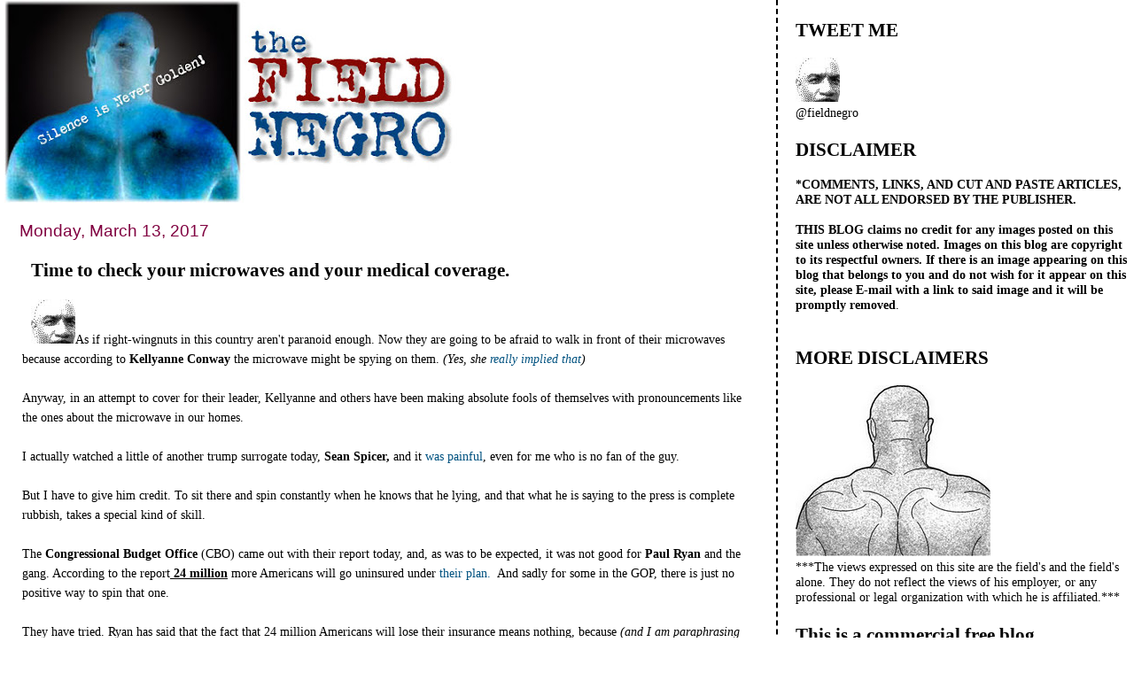

--- FILE ---
content_type: text/html; charset=UTF-8
request_url: https://field-negro.blogspot.com/2017/03/time-to-check-your-microwaves-and-your.html?showComment=1489541835620
body_size: 38701
content:
<!DOCTYPE html>
<html dir='ltr' xmlns='http://www.w3.org/1999/xhtml' xmlns:b='http://www.google.com/2005/gml/b' xmlns:data='http://www.google.com/2005/gml/data' xmlns:expr='http://www.google.com/2005/gml/expr'>
<head>
<link href='https://www.blogger.com/static/v1/widgets/2944754296-widget_css_bundle.css' rel='stylesheet' type='text/css'/>
<meta content='text/html; charset=UTF-8' http-equiv='Content-Type'/>
<meta content='blogger' name='generator'/>
<link href='https://field-negro.blogspot.com/favicon.ico' rel='icon' type='image/x-icon'/>
<link href='http://field-negro.blogspot.com/2017/03/time-to-check-your-microwaves-and-your.html' rel='canonical'/>
<link rel="alternate" type="application/atom+xml" title="field negro - Atom" href="https://field-negro.blogspot.com/feeds/posts/default" />
<link rel="alternate" type="application/rss+xml" title="field negro - RSS" href="https://field-negro.blogspot.com/feeds/posts/default?alt=rss" />
<link rel="service.post" type="application/atom+xml" title="field negro - Atom" href="https://www.blogger.com/feeds/23428832/posts/default" />

<link rel="alternate" type="application/atom+xml" title="field negro - Atom" href="https://field-negro.blogspot.com/feeds/5391406768388161017/comments/default" />
<!--Can't find substitution for tag [blog.ieCssRetrofitLinks]-->
<link href='https://blogger.googleusercontent.com/img/b/R29vZ2xl/AVvXsEiLF0GpZwVoRjMlyq5Uz-bWl9tw5SHhC7d6LELxXd1Ab-C1569wzo5guj_wlQX4fDmlBNLsJ5zKNcp_6aJZMYjMPtEajc-qumJZfygfItP3OOADivo95Brfx9Pbq1PufwQNCHZjWQ/s238/41401_100000288519683_9493_q.jpg' rel='image_src'/>
<meta content='http://field-negro.blogspot.com/2017/03/time-to-check-your-microwaves-and-your.html' property='og:url'/>
<meta content='Time to check your microwaves and your medical coverage.  ' property='og:title'/>
<meta content='As if right-wingnuts in this country aren&#39;t paranoid enough. Now they are going to be afraid to walk in front of their microwaves because ac...' property='og:description'/>
<meta content='https://blogger.googleusercontent.com/img/b/R29vZ2xl/AVvXsEiLF0GpZwVoRjMlyq5Uz-bWl9tw5SHhC7d6LELxXd1Ab-C1569wzo5guj_wlQX4fDmlBNLsJ5zKNcp_6aJZMYjMPtEajc-qumJZfygfItP3OOADivo95Brfx9Pbq1PufwQNCHZjWQ/w1200-h630-p-k-no-nu/41401_100000288519683_9493_q.jpg' property='og:image'/>
<title>field negro: Time to check your microwaves and your medical coverage.  </title>
<style id='page-skin-1' type='text/css'><!--
/*
* Tekka
* style modified from glish: http://www.glish.com/css/
*
* Updated by Blogger Team
*/
#navbar-iframe {   display: none !important;}
/* Variable definitions
<Variable name="mainBgColor" description="Page Background Color"
type="color" default="#f5f5f5">
<Variable name="mainTextColor"  description="Text Color"
type="color" default="#000000">
<Variable name="dateHeaderColor" description="Date Header Color"
type="color" default="#808080">
<Variable name="mainLinkColor" description="Link Color"
type="color" default="#0000ff">
<Variable name="mainVisitedLinkColor" description="Visited Link Color"
type="color" default="#800080">
<Variable name="sidebarBgColor" description="Sidebar Background Color"
type="color" default="#ffffff">
<Variable name="sidebarTextColor" description="Sidebar Text Color"
type="color" default="#000000">
<Variable name="sidebarTitleColor" description="Sidebar Title Color"
type="color" default="#000000">
<Variable name="sidebarLinkColor" description="Sidebar Link Color"
type="color" default="#0000ff">
<Variable name="sidebarVisitedLinkColor" description="Sidebar Visited Link Color"
type="color" default="#800080">
<Variable name="bodyFont" description="Text Font"
type="font" default="normal normal 100% 'Trebuchet MS', verdana, sans-serif">
<Variable name="startSide" description="Start side in blog language"
type="automatic" default="left">
<Variable name="endSide" description="End side in blog language"
type="automatic" default="right">
*/
body {
margin-top:0px;
margin-right:0px;
margin-bottom:0px;
margin-left:0px;
font-size: small;
background-color: #ffffff;
color: #000000;
}
#content-wrapper {
margin-top: 0px;
margin-right: 0px;
margin-bottom: 0;
margin-left: 5px;
}
h1 {
font-size:400%;
padding-left:15px;
text-transform:uppercase;
}
h1 a, h1 a:link, h1 a:visited {
text-decoration:none;
color: #000000;
}
.description {
text-align: center;
padding-top:10px;
}
h2.date-header {
border-bottom:none;
font-size: 130%;
text-align:left;
margin-top:20px;
margin-bottom:14px;
padding:1px;
padding-left:17px;
color: #800040;
font-weight: normal;
font-family: Trebuchet MS, Verdana, Sans-serif;
}
.post h3 {
font-size: 150%;
font-weight:bold;
}
.post h3 a,
.post h3 a:visited {
color: #000000;
}
.post {
padding-left:20px;
margin-bottom:20px;
text-indent:10px;
padding-right:20px;
line-height:22px;
}
.post-footer {
margin-bottom:15px;
margin-left:0px;
font-size: 87%;
}
#comments {
margin-left: 20px;
}
.feed-links {
clear: both;
line-height: 2.5em;
margin-left: 20px;
}
#blog-pager-newer-link {
float: left;
margin-left: 20px;
}
#blog-pager-older-link {
float: right;
}
#blog-pager {
text-align: center;
}
#main {
float:left;
padding-bottom:20px;
padding:0px;
width:67%;
font: normal normal 110% Georgia, Times, serif;
word-wrap: break-word; /* fix for long text breaking sidebar float in IE */
overflow: hidden;     /* fix for long non-text content breaking IE sidebar float */
}
.sidebar h2 {
font-weight:bold;
font-size: 150%;
color: #000000;
}
a {
text-decoration:none
}
a:hover {
border-bottom:dashed 1px red;
}
a img {
border: 0;
}
a {
color: #005280;
}
a:hover,
a:visited {
color: #802e00;
}
#sidebar a {
color: #005280;
}
#sidebar a:hover,
#sidebar a:visited {
color: #800040;
}
#sidebar {
text-transform:none;
background-color: #ffffff;
color: #000000;
padding-left: 20px;
width: 30%;
float: right;
font: normal normal 110% Georgia, Times, serif;
border-left:2px dashed #000000;
word-wrap: break-word; /* fix for long text breaking sidebar float in IE */
overflow: hidden;     /* fix for long non-text content breaking IE sidebar float */
}
.sidebar .widget {
padding-top: 4px;
padding-right: 8px;
padding-bottom: 0;
padding-left: 0;
}
.profile-textblock {
clear: both;
margin-left: 0;
}
.profile-img {
float: left;
margin-top: 0;
margin-right: 5px;
margin-bottom: 5px;
margin-left: 0;
}
.clear {
clear: both;
}
.comment-footer {
padding-bottom: 1em;
}

--></style>
<link href='https://www.blogger.com/dyn-css/authorization.css?targetBlogID=23428832&amp;zx=8a95ce82-48dd-4b61-b9a1-105e2604035b' media='none' onload='if(media!=&#39;all&#39;)media=&#39;all&#39;' rel='stylesheet'/><noscript><link href='https://www.blogger.com/dyn-css/authorization.css?targetBlogID=23428832&amp;zx=8a95ce82-48dd-4b61-b9a1-105e2604035b' rel='stylesheet'/></noscript>
<meta name='google-adsense-platform-account' content='ca-host-pub-1556223355139109'/>
<meta name='google-adsense-platform-domain' content='blogspot.com'/>

</head>
<body>
<div class='navbar section' id='navbar'><div class='widget Navbar' data-version='1' id='Navbar1'><script type="text/javascript">
    function setAttributeOnload(object, attribute, val) {
      if(window.addEventListener) {
        window.addEventListener('load',
          function(){ object[attribute] = val; }, false);
      } else {
        window.attachEvent('onload', function(){ object[attribute] = val; });
      }
    }
  </script>
<div id="navbar-iframe-container"></div>
<script type="text/javascript" src="https://apis.google.com/js/platform.js"></script>
<script type="text/javascript">
      gapi.load("gapi.iframes:gapi.iframes.style.bubble", function() {
        if (gapi.iframes && gapi.iframes.getContext) {
          gapi.iframes.getContext().openChild({
              url: 'https://www.blogger.com/navbar/23428832?po\x3d5391406768388161017\x26origin\x3dhttps://field-negro.blogspot.com',
              where: document.getElementById("navbar-iframe-container"),
              id: "navbar-iframe"
          });
        }
      });
    </script><script type="text/javascript">
(function() {
var script = document.createElement('script');
script.type = 'text/javascript';
script.src = '//pagead2.googlesyndication.com/pagead/js/google_top_exp.js';
var head = document.getElementsByTagName('head')[0];
if (head) {
head.appendChild(script);
}})();
</script>
</div></div>
<div id='outer-wrapper'><div id='wrap2'>
<!-- skip links for text browsers -->
<span id='skiplinks' style='display:none;'>
<a href='#main'>skip to main </a> |
      <a href='#sidebar'>skip to sidebar</a>
</span>
<div id='content-wrapper'>
<div id='crosscol-wrapper' style='text-align:center'>
<div class='crosscol no-items section' id='crosscol'></div>
</div>
<div id='main-wrapper'>
<div class='main section' id='main'><div class='widget Header' data-version='1' id='Header1'>
<div id='header-inner'>
<a href='https://field-negro.blogspot.com/' style='display: block'>
<img alt='field negro' height='229px; ' id='Header1_headerimg' src='https://blogger.googleusercontent.com/img/b/R29vZ2xl/AVvXsEjx2hXEyg6VWwd4BBhFwWQQvgO9aJwBr2sgAk2U1EvXA4L0IpWJqSj3jkBC_3s3bLOmeq8yb8W4biGivoEzEZGeO1cGD1viFKpcKsv8feqZv_OgPnfsEH0Ph7xnSVYNJi9w6hzahA/s511/fn_banner-2.jpg' style='display: block' width='511px; '/>
</a>
</div>
</div><div class='widget Blog' data-version='1' id='Blog1'>
<div class='blog-posts hfeed'>

          <div class="date-outer">
        
<h2 class='date-header'><span>Monday, March 13, 2017</span></h2>

          <div class="date-posts">
        
<div class='post-outer'>
<div class='post hentry'>
<a name='5391406768388161017'></a>
<h3 class='post-title entry-title'>
<a href='https://field-negro.blogspot.com/2017/03/time-to-check-your-microwaves-and-your.html'>Time to check your microwaves and your medical coverage.  </a>
</h3>
<div class='post-header-line-1'></div>
<div class='post-body entry-content'>
<img alt="TWEET ME" height="50" id="Image24_img" src="https://blogger.googleusercontent.com/img/b/R29vZ2xl/AVvXsEiLF0GpZwVoRjMlyq5Uz-bWl9tw5SHhC7d6LELxXd1Ab-C1569wzo5guj_wlQX4fDmlBNLsJ5zKNcp_6aJZMYjMPtEajc-qumJZfygfItP3OOADivo95Brfx9Pbq1PufwQNCHZjWQ/s238/41401_100000288519683_9493_q.jpg" width="50" />As if right-wingnuts in this country aren't paranoid enough. Now they are going to be afraid to walk in front of their microwaves because according to <strong>Kellyanne Conway</strong> the microwave&nbsp;might be spying on them.&nbsp;<em>(Yes, she </em><a href="http://mashable.com/2017/03/13/kellyanne-conway-microwave/#waDm0rgh8kqX"><em>really implied that</em></a><em>)</em> <br />
<br />
Anyway, in an attempt&nbsp;to cover for their&nbsp;leader, Kellyanne and others have been making absolute fools of themselves with pronouncements like the ones about the microwave in our homes. <br />
<br />
I actually&nbsp;watched a little of another trump surrogate today,&nbsp;<strong>Sean Spicer,</strong> and&nbsp;it <a href="http://www.nbcsandiego.com/news/politics/Spicer-Criticize-CBO-Credibility-AHCA-Report-416061943.html">was painful</a>, even for me who is no fan of the guy.<br />
<br />
But I have to give him credit. To sit there and spin constantly when he&nbsp;knows that he lying, and that&nbsp;what he is saying to the press is complete rubbish, takes a special kind of skill.<br />
<br />
The <strong>Congressional Budget Office</strong> (CBO) came out with their report today, and, as was to be expected, it was not good for <strong>Paul Ryan </strong>and the gang.&nbsp;According to the report<strong><u> 24 million</u></strong> more&nbsp;Americans will go uninsured under <a href="http://www.cbsnews.com/videos/congressional-budget-office-24m-more-will-be-uninsured-under-gop-health-plan/">their plan.</a>&nbsp; And sadly for some in the GOP,&nbsp;there is just no positive way to spin that one. <br />
<br />
They have tried. Ryan has said that the fact that 24 million Americans will lose their insurance means nothing, because <em>(and I am paraphrasing here)</em> they are not sick, and they choose not to have insurance.<br />
<br />
Memo to Speaker Ryan: It's called INSURANCE.&nbsp;That's kind of how this insurance thing works. <br />
<br />
I hope my that&nbsp;home never has a&nbsp;serious fire, but guess what, it's insured, just in case it does.&nbsp; I suspect that most people who carry medical insurance aren't sick, but&nbsp;it's there for them in case they<strong> do</strong> get sick. <br />
<br />
I didn't even get to the part of the GOP plan where they <a href="http://talkingpointsmemo.com/dc/cbo-report-medicaid-cuts">cut Medicaid</a> to the states yet.<br />
<br />
<em>"UPMC Health Plan has become the biggest provider of government health exchange insurance in the region at a time when Republican leaders in Washington prepare to make it more expensive.</em><br />
<em></em><br />
<em>State officials are predicting that federal cuts to Pennsylvania&#8217;s Medicaid plan, which was expanded under the<strong> Affordable Care Act</strong>, would cost the state at least $2 billion by 2020. Medicaid covers many elderly Pennsylvanians, children, people with disabilities and those with low income; with the expansion, it now insures more than 2.8 million Pennsylvanians.</em><br />
<em></em><br />
<em>Federal legislation that could be introduced as early as this week could end the government subsidies for Medicaid, leaving about 700,000 Pennsylvanians in danger of losing coverage." </em><a href="http://www.post-gazette.com/business/healthcare-business/2017/02/27/Pennsylvania-warns-against-federal-threat-to-cut-Medicaid-funds/stories/201702270159">[Source]</a><br />
<br />
Oh, and irony alert, most of those affected by the <strong>Medicaid cuts</strong> would be folks who voted for trump. <br />
He promised<a href="http://time.com/4700200/donald-trump-cbo-healthcare-obamare/"> his voters</a> while on the campaign trail that they all would be covered and these social programs would not be touched.&nbsp;Well....sometimes life comes <a href="http://www.msn.com/en-us/news/politics/trumps-backing-a-healthcare-plan-that-breaks-his-promises/ar-AAojptD?li=BBnb4R7&amp;ocid=DELLDHP">at you fast</a>.<br />
<br />
<div class="p3">
<em>"Candidate Trump told &#8220;60 Minutes&#8221;: &#8220;Everybody&#8217;s got to be covered. This is an un-Republican thing for me to say. &#8230; I am going to take care of everybody. I don&#8217;t care if it costs me votes or not. Everybody&#8217;s going to be taken care of much better than they&#8217;re taken care of now.&#8221;</em></div>
<div class="p3">
<em>Candidate Trump also promised: &#8220;You&#8217;re going to end up with great healthcare for a fraction of the price, and that&#8217;s gonna take place immediately after we go in, OK? Immediately. Fast. Quick.&#8221;'</em></div>
<div class="p3">
<em></em>&nbsp;</div>
<div class="p3">
What's that quote by&nbsp; <strong>David Hannum</strong>?&nbsp; "There's a sucker <strong>born</strong> every <strong>minute?</strong>" </div>
<div class="p3">
&nbsp;</div>
<div class="p3">
Well sometimes it takes more than a minute, but there are still a lot of suckers out there. &nbsp;At least fifty nine million of them.&nbsp; </div>
<div class="p3">
<em></em>&nbsp;</div>
<div class="p3">
<em></em>&nbsp;</div>
<br />
<br />
<br />
<br />
<br />
<br />
<br />
<br />
<br />
<br />
&nbsp;&nbsp;&nbsp;
<div style='clear: both;'></div>
</div>
<div class='post-footer'>
<div class='post-footer-line post-footer-line-1'><span class='post-author vcard'>
Posted by
<span class='fn'>field negro</span>
</span>
<span class='post-timestamp'>
at
<a class='timestamp-link' href='https://field-negro.blogspot.com/2017/03/time-to-check-your-microwaves-and-your.html' rel='bookmark' title='permanent link'><abbr class='published' title='2017-03-13T23:27:00-04:00'>11:27 PM</abbr></a>
</span>
<span class='post-comment-link'>
</span>
<span class='post-icons'>
<span class='item-action'>
<a href='https://www.blogger.com/email-post/23428832/5391406768388161017' title='Email Post'>
<img alt="" class="icon-action" height="13" src="//www.blogger.com/img/icon18_email.gif" width="18">
</a>
</span>
<span class='item-control blog-admin pid-316809414'>
<a href='https://www.blogger.com/post-edit.g?blogID=23428832&postID=5391406768388161017&from=pencil' title='Edit Post'>
<img alt='' class='icon-action' height='18' src='https://resources.blogblog.com/img/icon18_edit_allbkg.gif' width='18'/>
</a>
</span>
</span>
<span class='post-backlinks post-comment-link'>
</span>
</div>
<div class='post-footer-line post-footer-line-2'><span class='post-labels'>
Labels:
<a href='https://field-negro.blogspot.com/search/label/Affordable%20Care%20Act.' rel='tag'>Affordable Care Act.</a>,
<a href='https://field-negro.blogspot.com/search/label/Congressional%20Budget%20Office' rel='tag'>Congressional Budget Office</a>,
<a href='https://field-negro.blogspot.com/search/label/Kellyanne%20Conway' rel='tag'>Kellyanne Conway</a>,
<a href='https://field-negro.blogspot.com/search/label/Medicaid%20cuts' rel='tag'>Medicaid cuts</a>,
<a href='https://field-negro.blogspot.com/search/label/microwave' rel='tag'>microwave</a>,
<a href='https://field-negro.blogspot.com/search/label/Paul%20Ryan' rel='tag'>Paul Ryan</a>
</span>
</div>
<div class='post-footer-line post-footer-line-3'></div>
</div>
</div>
<div class='comments' id='comments'>
<a name='comments'></a>
<h4>78 comments:</h4>
<div id='Blog1_comments-block-wrapper'>
<dl class='avatar-comment-indent' id='comments-block'>
<dt class='comment-author ' id='c946668361573492304'>
<a name='c946668361573492304'></a>
<div class="avatar-image-container avatar-stock"><span dir="ltr"><img src="//resources.blogblog.com/img/blank.gif" width="35" height="35" alt="" title="Brigade Fifteen">

</span></div>
Brigade Fifteen
said...
</dt>
<dd class='comment-body' id='Blog1_cmt-946668361573492304'>
<p>
Kellyanne obviously heard the recent report about the CIA hacking smart TVs and decided that if TVs weren&#39;t safe, you should probably watch out for microwaves, too.  LOL. She&#39;s always gotta up the ante somehow.<br /><br />The amazing thing is, for a group of people so committed to non-stop lying, the liars of the Trump administration aren&#39;t even particularly good at lying.  They&#39;re shabby and incompetent and embarrassing in every possible arena.
</p>
</dd>
<dd class='comment-footer'>
<span class='comment-timestamp'>
<a href='https://field-negro.blogspot.com/2017/03/time-to-check-your-microwaves-and-your.html?showComment=1489464170018#c946668361573492304' title='comment permalink'>
12:02 AM
</a>
<span class='item-control blog-admin pid-738318339'>
<a class='comment-delete' href='https://www.blogger.com/comment/delete/23428832/946668361573492304' title='Delete Comment'>
<img src='https://resources.blogblog.com/img/icon_delete13.gif'/>
</a>
</span>
</span>
</dd>
<dt class='comment-author ' id='c1622295967567021291'>
<a name='c1622295967567021291'></a>
<div class="avatar-image-container avatar-stock"><span dir="ltr"><img src="//resources.blogblog.com/img/blank.gif" width="35" height="35" alt="" title="GrannyStandingforTruth">

</span></div>
GrannyStandingforTruth
said...
</dt>
<dd class='comment-body' id='Blog1_cmt-1622295967567021291'>
<p>
Does anyone connected to Trump know how to tell the truth? <br /><br />If President Obama was in microwaves, I&#39;d buy one for every room, so that I&#39;d feel safe. <br /><br />The only thing Trump is good for is the court jester on Twitter in the a.m. hours. Those that respond to his Tweets and call him out in the comment section are hilarious. I love watching Trump put his foot in his big mouth. Yep. 
</p>
</dd>
<dd class='comment-footer'>
<span class='comment-timestamp'>
<a href='https://field-negro.blogspot.com/2017/03/time-to-check-your-microwaves-and-your.html?showComment=1489464302266#c1622295967567021291' title='comment permalink'>
12:05 AM
</a>
<span class='item-control blog-admin pid-738318339'>
<a class='comment-delete' href='https://www.blogger.com/comment/delete/23428832/1622295967567021291' title='Delete Comment'>
<img src='https://resources.blogblog.com/img/icon_delete13.gif'/>
</a>
</span>
</span>
</dd>
<dt class='comment-author ' id='c6309498888342306670'>
<a name='c6309498888342306670'></a>
<div class="avatar-image-container avatar-stock"><span dir="ltr"><img src="//resources.blogblog.com/img/blank.gif" width="35" height="35" alt="" title="Anonymous">

</span></div>
Anonymous
said...
</dt>
<dd class='comment-body' id='Blog1_cmt-6309498888342306670'>
<p>
The CBO said 24 million people would be enrolled in Obamacare by 2017.<br /><br />Actual number: 9 million.
</p>
</dd>
<dd class='comment-footer'>
<span class='comment-timestamp'>
<a href='https://field-negro.blogspot.com/2017/03/time-to-check-your-microwaves-and-your.html?showComment=1489465354484#c6309498888342306670' title='comment permalink'>
12:22 AM
</a>
<span class='item-control blog-admin pid-738318339'>
<a class='comment-delete' href='https://www.blogger.com/comment/delete/23428832/6309498888342306670' title='Delete Comment'>
<img src='https://resources.blogblog.com/img/icon_delete13.gif'/>
</a>
</span>
</span>
</dd>
<dt class='comment-author ' id='c6742737543566623916'>
<a name='c6742737543566623916'></a>
<div class="avatar-image-container avatar-stock"><span dir="ltr"><img src="//resources.blogblog.com/img/blank.gif" width="35" height="35" alt="" title="Anonymous">

</span></div>
Anonymous
said...
</dt>
<dd class='comment-body' id='Blog1_cmt-6742737543566623916'>
<p>
She was probably being facetious, saying that microwaves can spy on you. A lot of OTHER appliances, however, can.<br /><br />G00gle &quot;smart appliances,&quot; you dumb niggers.<br />
</p>
</dd>
<dd class='comment-footer'>
<span class='comment-timestamp'>
<a href='https://field-negro.blogspot.com/2017/03/time-to-check-your-microwaves-and-your.html?showComment=1489466305668#c6742737543566623916' title='comment permalink'>
12:38 AM
</a>
<span class='item-control blog-admin pid-738318339'>
<a class='comment-delete' href='https://www.blogger.com/comment/delete/23428832/6742737543566623916' title='Delete Comment'>
<img src='https://resources.blogblog.com/img/icon_delete13.gif'/>
</a>
</span>
</span>
</dd>
<dt class='comment-author ' id='c3155397796934909583'>
<a name='c3155397796934909583'></a>
<div class="avatar-image-container avatar-stock"><span dir="ltr"><img src="//resources.blogblog.com/img/blank.gif" width="35" height="35" alt="" title="GrannyStandingforTruth">

</span></div>
GrannyStandingforTruth
said...
</dt>
<dd class='comment-body' id='Blog1_cmt-3155397796934909583'>
<p>
Nope actual number is 16.4 million.<br /><br />Wow, I guess Anonymous thinks that makes him/her a scholar because they know how to spell &quot;nigger.&quot; Can you spell ignorant too? You should know to spell that since it&#39;s your name.<br /><br />Field, you really do need a trash eliminator button called block on here.
</p>
</dd>
<dd class='comment-footer'>
<span class='comment-timestamp'>
<a href='https://field-negro.blogspot.com/2017/03/time-to-check-your-microwaves-and-your.html?showComment=1489468381524#c3155397796934909583' title='comment permalink'>
1:13 AM
</a>
<span class='item-control blog-admin pid-738318339'>
<a class='comment-delete' href='https://www.blogger.com/comment/delete/23428832/3155397796934909583' title='Delete Comment'>
<img src='https://resources.blogblog.com/img/icon_delete13.gif'/>
</a>
</span>
</span>
</dd>
<dt class='comment-author ' id='c6775713328145227213'>
<a name='c6775713328145227213'></a>
<div class="avatar-image-container avatar-stock"><span dir="ltr"><img src="//resources.blogblog.com/img/blank.gif" width="35" height="35" alt="" title="Brigade Fifteen">

</span></div>
Brigade Fifteen
said...
</dt>
<dd class='comment-body' id='Blog1_cmt-6775713328145227213'>
<p>
<i>She was probably being facetious, saying that microwaves can spy on you. A lot of OTHER appliances, however, can.</i><br /><br />If it were someone besides half-assed Kellyanne &quot;Alternative Facts&quot; Conway who made this statement, I might be inclined to give her credit for having told some kind of joke.  But Kellyanne doesn&#39;t do &quot;facetious&quot;; she does &quot;stupid.&quot;  And right now, she&#39;s probably got a towel covering her microwave so that nasty Obama won&#39;t watch her while she&#39;s reheating some soup.<br /><br />And it&#39;s pretty hard to take your &quot;dumb niggers&quot; comments seriously when millions of white working-class voters decided to vote for Trump, only for him to snatch away their health insurance.  If that&#39;s not fucking dumb, I don&#39;t know what is.
</p>
</dd>
<dd class='comment-footer'>
<span class='comment-timestamp'>
<a href='https://field-negro.blogspot.com/2017/03/time-to-check-your-microwaves-and-your.html?showComment=1489468494686#c6775713328145227213' title='comment permalink'>
1:14 AM
</a>
<span class='item-control blog-admin pid-738318339'>
<a class='comment-delete' href='https://www.blogger.com/comment/delete/23428832/6775713328145227213' title='Delete Comment'>
<img src='https://resources.blogblog.com/img/icon_delete13.gif'/>
</a>
</span>
</span>
</dd>
<dt class='comment-author ' id='c2446816436673266403'>
<a name='c2446816436673266403'></a>
<div class="avatar-image-container avatar-stock"><span dir="ltr"><a href="https://www.blogger.com/profile/03970377995219031351" target="" rel="nofollow" onclick="" class="avatar-hovercard" id="av-2446816436673266403-03970377995219031351"><img src="//www.blogger.com/img/blogger_logo_round_35.png" width="35" height="35" alt="" title="Josh">

</a></span></div>
<a href='https://www.blogger.com/profile/03970377995219031351' rel='nofollow'>Josh</a>
said...
</dt>
<dd class='comment-body' id='Blog1_cmt-2446816436673266403'>
<p>
Ironclad proof comes out the Obama government had been spying on average citizens, invading our civil liberties, while he continuously wire-tapped everyone from James Rosen and Angela Merkle to Dennis Kucinich, and all you can do is continue to carry water for white media as you parrot their Kellyanne talking points. <br /><br />Grow a fucking spine. <br /><br />If Kellyanne were on the left and guys like me were giving her grief, you would literally be saying how much I hate women. 
</p>
</dd>
<dd class='comment-footer'>
<span class='comment-timestamp'>
<a href='https://field-negro.blogspot.com/2017/03/time-to-check-your-microwaves-and-your.html?showComment=1489469771889#c2446816436673266403' title='comment permalink'>
1:36 AM
</a>
<span class='item-control blog-admin pid-1034959133'>
<a class='comment-delete' href='https://www.blogger.com/comment/delete/23428832/2446816436673266403' title='Delete Comment'>
<img src='https://resources.blogblog.com/img/icon_delete13.gif'/>
</a>
</span>
</span>
</dd>
<dt class='comment-author ' id='c3273099966320900491'>
<a name='c3273099966320900491'></a>
<div class="avatar-image-container avatar-stock"><span dir="ltr"><a href="https://www.blogger.com/profile/12941071534250216503" target="" rel="nofollow" onclick="" class="avatar-hovercard" id="av-3273099966320900491-12941071534250216503"><img src="//www.blogger.com/img/blogger_logo_round_35.png" width="35" height="35" alt="" title="dinthebeast">

</a></span></div>
<a href='https://www.blogger.com/profile/12941071534250216503' rel='nofollow'>dinthebeast</a>
said...
</dt>
<dd class='comment-body' id='Blog1_cmt-3273099966320900491'>
<p>
 Twitler is so fucking stupid, so incompetent, and so god damn dishonest that he probably didn&#39;t know that he couldn&#39;t just pronounce healthcare law to be the way he wants it and have it be so because of his overwhelming awesomeness or some such horse shit. <br /> Paul Ryan has always been a total fraud, propped up by a media that desperately needs there to be a smart, capable, conservative leader to validate their bullshit &quot;both sides&quot; business model, and since there really aren&#39;t any of those any more, he&#39;s their guy. <br /> Even so, the AHCA is fraudulent on a whole different level. It isn&#39;t even the real buggering they want to administer, and doesn&#39;t contain their signature policy (allowing health insurance to be sold across state lines, which wouldn&#39;t do jack shit for anyone except start a regulatory race to the bottom that would make a few already obscenely rich parasites even richer and more parasitical) because the only way they can pass the bill, hideous tax cut for the wealthy that it is, is by using the reconciliation rule in the senate, and they can&#39;t pass the interstate rule under reconciliation.<br /> So the AHCA isn&#39;t policy at all, it&#39;s just the grift they can get away with right now, when their idiot hordes need to see them bugger some poor people to keep their twisted interest up. Can&#39;t have them wandering off before the midterms, so they gotta do something, and their stupid, stupid Muslim ban keeps losing in court, so they throw together anything they think will pass reconciliation muster, print it up with a nice, blue cover, and PRESTO! Another toxic Republican turd that by most economists&#39; reckoning will crash the insurance markets, stomp the hospital industry into the dirt, kill tens of thousands of jobs in hard hit rural areas, all in the process of kicking millions of people off of their health insurance, an unknown number of whom will die because of it.<br /> So yeah, sounds like SOP for Republicans: fraudulent, evil, stupid and deadly. Just the way they like it.<br /> Still, it might not make it through the house, as the Freedumb Cock-us hates it for not being mean enough, and the other Republicans are starting to get skittish because of the constituents who keep yelling at them about it, so who even knows?<br /> If it does pass, we just have to try to live through it while it crashes and burns and sets up the incoming Democratic administration to pass single payer to repair the damage.<br /> Same as it ever was.<br /><br /> -Doug in Oakland       
</p>
</dd>
<dd class='comment-footer'>
<span class='comment-timestamp'>
<a href='https://field-negro.blogspot.com/2017/03/time-to-check-your-microwaves-and-your.html?showComment=1489471005500#c3273099966320900491' title='comment permalink'>
1:56 AM
</a>
<span class='item-control blog-admin pid-1951511722'>
<a class='comment-delete' href='https://www.blogger.com/comment/delete/23428832/3273099966320900491' title='Delete Comment'>
<img src='https://resources.blogblog.com/img/icon_delete13.gif'/>
</a>
</span>
</span>
</dd>
<dt class='comment-author ' id='c3804996245688804946'>
<a name='c3804996245688804946'></a>
<div class="avatar-image-container avatar-stock"><span dir="ltr"><a href="https://pbs.twimg.com/media/C61vDmlU0AEACp_.jpg" target="" rel="nofollow" onclick=""><img src="//resources.blogblog.com/img/blank.gif" width="35" height="35" alt="" title="Bwana">

</a></span></div>
<a href='https://pbs.twimg.com/media/C61vDmlU0AEACp_.jpg' rel='nofollow'>Bwana</a>
said...
</dt>
<dd class='comment-body' id='Blog1_cmt-3804996245688804946'>
<p>
Josh said...<br />Ironclad proof comes out the Obama government had been spying on average citizens, invading our civil liberties, while he continuously wire-tapped everyone from James Rosen and Angela Merkle to Dennis Kucinich,<br />---<br /><br />He would have gotten away with all of those crimes, but he fucked with the wrong guy.<br /><br />Take this to the bank: Obama is going to jail over wiretapping Trump.<br /><br />I hope he gets raped by OJ.
</p>
</dd>
<dd class='comment-footer'>
<span class='comment-timestamp'>
<a href='https://field-negro.blogspot.com/2017/03/time-to-check-your-microwaves-and-your.html?showComment=1489472755180#c3804996245688804946' title='comment permalink'>
2:25 AM
</a>
<span class='item-control blog-admin pid-738318339'>
<a class='comment-delete' href='https://www.blogger.com/comment/delete/23428832/3804996245688804946' title='Delete Comment'>
<img src='https://resources.blogblog.com/img/icon_delete13.gif'/>
</a>
</span>
</span>
</dd>
<dt class='comment-author ' id='c5251896061300034366'>
<a name='c5251896061300034366'></a>
<div class="avatar-image-container vcard"><span dir="ltr"><a href="https://www.blogger.com/profile/17455065546313599875" target="" rel="nofollow" onclick="" class="avatar-hovercard" id="av-5251896061300034366-17455065546313599875"><img src="https://resources.blogblog.com/img/blank.gif" width="35" height="35" class="delayLoad" style="display: none;" longdesc="//blogger.googleusercontent.com/img/b/R29vZ2xl/AVvXsEj-6T7yFOAq_iE0v-3T67nIuz7F4hLLyVQ3lW1Y8rvgZYviilMjXL1DyDP6Fs6hRyDHgAcx9HN61X5g2OS3kH1cGqOLfEAhAUpNX5ZqtIvKyn0afZPAiGXQejjrjp0tsg/s45-c/CWq1NnDXAAE7d5I.jpg" alt="" title="The Purple Cow">

<noscript><img src="//blogger.googleusercontent.com/img/b/R29vZ2xl/AVvXsEj-6T7yFOAq_iE0v-3T67nIuz7F4hLLyVQ3lW1Y8rvgZYviilMjXL1DyDP6Fs6hRyDHgAcx9HN61X5g2OS3kH1cGqOLfEAhAUpNX5ZqtIvKyn0afZPAiGXQejjrjp0tsg/s45-c/CWq1NnDXAAE7d5I.jpg" width="35" height="35" class="photo" alt=""></noscript></a></span></div>
<a href='https://www.blogger.com/profile/17455065546313599875' rel='nofollow'>The Purple Cow</a>
said...
</dt>
<dd class='comment-body' id='Blog1_cmt-5251896061300034366'>
<p>
14th March 2017.  Meters of wall built = 0.
</p>
</dd>
<dd class='comment-footer'>
<span class='comment-timestamp'>
<a href='https://field-negro.blogspot.com/2017/03/time-to-check-your-microwaves-and-your.html?showComment=1489478307257#c5251896061300034366' title='comment permalink'>
3:58 AM
</a>
<span class='item-control blog-admin pid-374895944'>
<a class='comment-delete' href='https://www.blogger.com/comment/delete/23428832/5251896061300034366' title='Delete Comment'>
<img src='https://resources.blogblog.com/img/icon_delete13.gif'/>
</a>
</span>
</span>
</dd>
<dt class='comment-author blog-author' id='c3871115396734126025'>
<a name='c3871115396734126025'></a>
<div class="avatar-image-container vcard"><span dir="ltr"><a href="https://www.blogger.com/profile/15411743587725023134" target="" rel="nofollow" onclick="" class="avatar-hovercard" id="av-3871115396734126025-15411743587725023134"><img src="https://resources.blogblog.com/img/blank.gif" width="35" height="35" class="delayLoad" style="display: none;" longdesc="//blogger.googleusercontent.com/img/b/R29vZ2xl/AVvXsEi9B5ygBqY-9angj9kgGNbC5b5xu6F4MqLyMsFJ51bWv3QxMlBEaMi44DZrlCBp5jwova6xnTIAf7yBGxHCRvWbciwYglifjAUp_KvTDUNYEzMziLCXUAkIFn3rNMrLxaI/s45-c/FieldNegroMugCut.jpg" alt="" title="field negro">

<noscript><img src="//blogger.googleusercontent.com/img/b/R29vZ2xl/AVvXsEi9B5ygBqY-9angj9kgGNbC5b5xu6F4MqLyMsFJ51bWv3QxMlBEaMi44DZrlCBp5jwova6xnTIAf7yBGxHCRvWbciwYglifjAUp_KvTDUNYEzMziLCXUAkIFn3rNMrLxaI/s45-c/FieldNegroMugCut.jpg" width="35" height="35" class="photo" alt=""></noscript></a></span></div>
<a href='https://www.blogger.com/profile/15411743587725023134' rel='nofollow'>field negro</a>
said...
</dt>
<dd class='comment-body' id='Blog1_cmt-3871115396734126025'>
<p>
Bwana, O just signed a 60 million dollar book deal, and is chilling on private islands and with Warren Buffet as I write this.<br /><br />Besides, he is looking rested and like a million bucks. It&#39;s good to be O these days.<br /><br />I am quite sure that jail is not in his future.<br /><br />The orange -haired one? No so much. :)<br /><br />PC, why do I get the feeling that a year from now there will still be a zero in your comments about the wall? 
</p>
</dd>
<dd class='comment-footer'>
<span class='comment-timestamp'>
<a href='https://field-negro.blogspot.com/2017/03/time-to-check-your-microwaves-and-your.html?showComment=1489492594451#c3871115396734126025' title='comment permalink'>
7:56 AM
</a>
<span class='item-control blog-admin pid-316809414'>
<a class='comment-delete' href='https://www.blogger.com/comment/delete/23428832/3871115396734126025' title='Delete Comment'>
<img src='https://resources.blogblog.com/img/icon_delete13.gif'/>
</a>
</span>
</span>
</dd>
<dt class='comment-author ' id='c7087250503407226404'>
<a name='c7087250503407226404'></a>
<div class="avatar-image-container avatar-stock"><span dir="ltr"><img src="//resources.blogblog.com/img/blank.gif" width="35" height="35" alt="" title="Anonymous">

</span></div>
Anonymous
said...
</dt>
<dd class='comment-body' id='Blog1_cmt-7087250503407226404'>
<p>
Gotta check your lies Judge.  The CBO, said 16, not 24 million, and this number represents young people who will forgo insurance now that they won&#39;t be compelled to purchase insurance that offers no coverage.  Seems the only what man you have any use for is Saul Alinsky.
</p>
</dd>
<dd class='comment-footer'>
<span class='comment-timestamp'>
<a href='https://field-negro.blogspot.com/2017/03/time-to-check-your-microwaves-and-your.html?showComment=1489493785780#c7087250503407226404' title='comment permalink'>
8:16 AM
</a>
<span class='item-control blog-admin pid-738318339'>
<a class='comment-delete' href='https://www.blogger.com/comment/delete/23428832/7087250503407226404' title='Delete Comment'>
<img src='https://resources.blogblog.com/img/icon_delete13.gif'/>
</a>
</span>
</span>
</dd>
<dt class='comment-author ' id='c1921621934497562142'>
<a name='c1921621934497562142'></a>
<div class="avatar-image-container avatar-stock"><span dir="ltr"><img src="//resources.blogblog.com/img/blank.gif" width="35" height="35" alt="" title="Puerto Rican women are ugly and their food is shit">

</span></div>
Puerto Rican women are ugly and their food is shit
said...
</dt>
<dd class='comment-body' id='Blog1_cmt-1921621934497562142'>
<p>
Everything about the tr**p administration is painful to endure. 2020 can&#39;t come soon enough.
</p>
</dd>
<dd class='comment-footer'>
<span class='comment-timestamp'>
<a href='https://field-negro.blogspot.com/2017/03/time-to-check-your-microwaves-and-your.html?showComment=1489495942372#c1921621934497562142' title='comment permalink'>
8:52 AM
</a>
<span class='item-control blog-admin pid-738318339'>
<a class='comment-delete' href='https://www.blogger.com/comment/delete/23428832/1921621934497562142' title='Delete Comment'>
<img src='https://resources.blogblog.com/img/icon_delete13.gif'/>
</a>
</span>
</span>
</dd>
<dt class='comment-author ' id='c6636385433370533683'>
<a name='c6636385433370533683'></a>
<div class="avatar-image-container avatar-stock"><span dir="ltr"><img src="//resources.blogblog.com/img/blank.gif" width="35" height="35" alt="" title="Charlie">

</span></div>
Charlie
said...
</dt>
<dd class='comment-body' id='Blog1_cmt-6636385433370533683'>
<p>
Black people are weird. They are the most dick-obsessed, yet are also the most homophobic. I don&#39;t get it.
</p>
</dd>
<dd class='comment-footer'>
<span class='comment-timestamp'>
<a href='https://field-negro.blogspot.com/2017/03/time-to-check-your-microwaves-and-your.html?showComment=1489496296419#c6636385433370533683' title='comment permalink'>
8:58 AM
</a>
<span class='item-control blog-admin pid-738318339'>
<a class='comment-delete' href='https://www.blogger.com/comment/delete/23428832/6636385433370533683' title='Delete Comment'>
<img src='https://resources.blogblog.com/img/icon_delete13.gif'/>
</a>
</span>
</span>
</dd>
<dt class='comment-author ' id='c4476270206886716931'>
<a name='c4476270206886716931'></a>
<div class="avatar-image-container avatar-stock"><span dir="ltr"><img src="//resources.blogblog.com/img/blank.gif" width="35" height="35" alt="" title="Anonymous">

</span></div>
Anonymous
said...
</dt>
<dd class='comment-body' id='Blog1_cmt-4476270206886716931'>
<p>
Obamacare(ACA) was designed to fail from the start. The progressives want a single payer system. all part of globalization and domination.<br /><br />Prior to 2008 everything was a lot better...not perfect but better.Obama wanted to pay for illegal aliens(40+ million) and negroes(13% of pop) health care from the working class.
</p>
</dd>
<dd class='comment-footer'>
<span class='comment-timestamp'>
<a href='https://field-negro.blogspot.com/2017/03/time-to-check-your-microwaves-and-your.html?showComment=1489498694378#c4476270206886716931' title='comment permalink'>
9:38 AM
</a>
<span class='item-control blog-admin pid-738318339'>
<a class='comment-delete' href='https://www.blogger.com/comment/delete/23428832/4476270206886716931' title='Delete Comment'>
<img src='https://resources.blogblog.com/img/icon_delete13.gif'/>
</a>
</span>
</span>
</dd>
<dt class='comment-author ' id='c5036764559782761208'>
<a name='c5036764559782761208'></a>
<div class="avatar-image-container avatar-stock"><span dir="ltr"><img src="//resources.blogblog.com/img/blank.gif" width="35" height="35" alt="" title="Anonymous">

</span></div>
Anonymous
said...
</dt>
<dd class='comment-body' id='Blog1_cmt-5036764559782761208'>
<p>
ACA is a tax!!!!
</p>
</dd>
<dd class='comment-footer'>
<span class='comment-timestamp'>
<a href='https://field-negro.blogspot.com/2017/03/time-to-check-your-microwaves-and-your.html?showComment=1489498711618#c5036764559782761208' title='comment permalink'>
9:38 AM
</a>
<span class='item-control blog-admin pid-738318339'>
<a class='comment-delete' href='https://www.blogger.com/comment/delete/23428832/5036764559782761208' title='Delete Comment'>
<img src='https://resources.blogblog.com/img/icon_delete13.gif'/>
</a>
</span>
</span>
</dd>
<dt class='comment-author ' id='c6765133969076677338'>
<a name='c6765133969076677338'></a>
<div class="avatar-image-container avatar-stock"><span dir="ltr"><img src="//resources.blogblog.com/img/blank.gif" width="35" height="35" alt="" title="Lance Cockstrong">

</span></div>
Lance Cockstrong
said...
</dt>
<dd class='comment-body' id='Blog1_cmt-6765133969076677338'>
<p>
Ryan is what passes for intellectual amongst brain-dead right wingers.  Someone please explain to this jerkoff that the basis of the insurance paradigm is a majority of participants paying premiums but not filing claims.  And that if being freed from the bondage of Obamacare means freedom to wait until you get sick to purchase health insurance, Trumpmare will experience the same lack of &quot;competition&quot;.
</p>
</dd>
<dd class='comment-footer'>
<span class='comment-timestamp'>
<a href='https://field-negro.blogspot.com/2017/03/time-to-check-your-microwaves-and-your.html?showComment=1489499737427#c6765133969076677338' title='comment permalink'>
9:55 AM
</a>
<span class='item-control blog-admin pid-738318339'>
<a class='comment-delete' href='https://www.blogger.com/comment/delete/23428832/6765133969076677338' title='Delete Comment'>
<img src='https://resources.blogblog.com/img/icon_delete13.gif'/>
</a>
</span>
</span>
</dd>
<dt class='comment-author ' id='c774783176124303981'>
<a name='c774783176124303981'></a>
<div class="avatar-image-container avatar-stock"><span dir="ltr"><a href="https://www.blogger.com/profile/05493799586846040115" target="" rel="nofollow" onclick="" class="avatar-hovercard" id="av-774783176124303981-05493799586846040115"><img src="//www.blogger.com/img/blogger_logo_round_35.png" width="35" height="35" alt="" title="mike from iowa">

</a></span></div>
<a href='https://www.blogger.com/profile/05493799586846040115' rel='nofollow'>mike from iowa</a>
said...
</dt>
<dd class='comment-body' id='Blog1_cmt-774783176124303981'>
<p>
If Kellyanne were on the left and guys like me were giving her grief, you would literally be saying how much I hate women<br /><br />U R a wingnut. Hating women is a given. You eat children, too.<br /><br />Spicer is auditioning for a job as prosecutor when Jim Crow  is re-instated. <br /><br />Just when you think wingnuts can&#39;t say or do anything stoopider, they take that as a challenge. No wonder they want to get rid of public schools where hids can learn to think for themselves.
</p>
</dd>
<dd class='comment-footer'>
<span class='comment-timestamp'>
<a href='https://field-negro.blogspot.com/2017/03/time-to-check-your-microwaves-and-your.html?showComment=1489500396526#c774783176124303981' title='comment permalink'>
10:06 AM
</a>
<span class='item-control blog-admin pid-171309577'>
<a class='comment-delete' href='https://www.blogger.com/comment/delete/23428832/774783176124303981' title='Delete Comment'>
<img src='https://resources.blogblog.com/img/icon_delete13.gif'/>
</a>
</span>
</span>
</dd>
<dt class='comment-author ' id='c3306958086435494310'>
<a name='c3306958086435494310'></a>
<div class="avatar-image-container avatar-stock"><span dir="ltr"><a href="https://www.blogger.com/profile/05493799586846040115" target="" rel="nofollow" onclick="" class="avatar-hovercard" id="av-3306958086435494310-05493799586846040115"><img src="//www.blogger.com/img/blogger_logo_round_35.png" width="35" height="35" alt="" title="mike from iowa">

</a></span></div>
<a href='https://www.blogger.com/profile/05493799586846040115' rel='nofollow'>mike from iowa</a>
said...
</dt>
<dd class='comment-body' id='Blog1_cmt-3306958086435494310'>
<p>
States that expanded Medicaid had huge influx of money and there was a bunch of job growth in health fields that went along with it. The smart states jumped on the gravy train in the first three years when the feds paid 100% of the bill.<br /><br />Wingnuts are playoing a shell game with Medicaid-claiming they are reducing spending on welfare when in reality they are shifting welfare payments to the wealthy as tax breaks. Always always I tell you Tutor- wingnuts provide for the rich only.
</p>
</dd>
<dd class='comment-footer'>
<span class='comment-timestamp'>
<a href='https://field-negro.blogspot.com/2017/03/time-to-check-your-microwaves-and-your.html?showComment=1489500773316#c3306958086435494310' title='comment permalink'>
10:12 AM
</a>
<span class='item-control blog-admin pid-171309577'>
<a class='comment-delete' href='https://www.blogger.com/comment/delete/23428832/3306958086435494310' title='Delete Comment'>
<img src='https://resources.blogblog.com/img/icon_delete13.gif'/>
</a>
</span>
</span>
</dd>
<dt class='comment-author ' id='c1879562866814985659'>
<a name='c1879562866814985659'></a>
<div class="avatar-image-container avatar-stock"><span dir="ltr"><a href="https://www.blogger.com/profile/05493799586846040115" target="" rel="nofollow" onclick="" class="avatar-hovercard" id="av-1879562866814985659-05493799586846040115"><img src="//www.blogger.com/img/blogger_logo_round_35.png" width="35" height="35" alt="" title="mike from iowa">

</a></span></div>
<a href='https://www.blogger.com/profile/05493799586846040115' rel='nofollow'>mike from iowa</a>
said...
</dt>
<dd class='comment-body' id='Blog1_cmt-1879562866814985659'>
<p>
He would have gotten away with all of those crimes, but he fucked with the wrong guy.<br /><br />Take this to the bank: Obama is going to jail over wiretapping Trump.<br /><br />It has taken the Justice Dept long enough to conjure up proof of a crime. I&#39;m guessing in 7 or 8 years they still won&#39;t have a plan. Drumpf is officially in contempt of his own congress. He has no evidence-even Spicer said Drumpf doesn&#39;t believe Obama tapped his phones. That well oiled machine ain&#39;t.<br />
</p>
</dd>
<dd class='comment-footer'>
<span class='comment-timestamp'>
<a href='https://field-negro.blogspot.com/2017/03/time-to-check-your-microwaves-and-your.html?showComment=1489501118244#c1879562866814985659' title='comment permalink'>
10:18 AM
</a>
<span class='item-control blog-admin pid-171309577'>
<a class='comment-delete' href='https://www.blogger.com/comment/delete/23428832/1879562866814985659' title='Delete Comment'>
<img src='https://resources.blogblog.com/img/icon_delete13.gif'/>
</a>
</span>
</span>
</dd>
<dt class='comment-author ' id='c6021006396140862063'>
<a name='c6021006396140862063'></a>
<div class="avatar-image-container avatar-stock"><span dir="ltr"><a href="https://www.blogger.com/profile/05493799586846040115" target="" rel="nofollow" onclick="" class="avatar-hovercard" id="av-6021006396140862063-05493799586846040115"><img src="//www.blogger.com/img/blogger_logo_round_35.png" width="35" height="35" alt="" title="mike from iowa">

</a></span></div>
<a href='https://www.blogger.com/profile/05493799586846040115' rel='nofollow'>mike from iowa</a>
said...
</dt>
<dd class='comment-body' id='Blog1_cmt-6021006396140862063'>
<p>
High point of the day-so far- former North Carolia bigot Guv can&#39;t find a job because of his controversial bathroom bill. Bwahahahahahahahahaha!  <br /><br />http://crooksandliars.com/2017/03/pat-mccrory-can-t-find-job-because-his
</p>
</dd>
<dd class='comment-footer'>
<span class='comment-timestamp'>
<a href='https://field-negro.blogspot.com/2017/03/time-to-check-your-microwaves-and-your.html?showComment=1489502208896#c6021006396140862063' title='comment permalink'>
10:36 AM
</a>
<span class='item-control blog-admin pid-171309577'>
<a class='comment-delete' href='https://www.blogger.com/comment/delete/23428832/6021006396140862063' title='Delete Comment'>
<img src='https://resources.blogblog.com/img/icon_delete13.gif'/>
</a>
</span>
</span>
</dd>
<dt class='comment-author ' id='c1800706222585234246'>
<a name='c1800706222585234246'></a>
<div class="avatar-image-container avatar-stock"><span dir="ltr"><a href="http://cdndata.bigfooty.com/2014/10/87884_5bc778e0e59cc7518f4b15b3915159f6.jpg" target="" rel="nofollow" onclick=""><img src="//resources.blogblog.com/img/blank.gif" width="35" height="35" alt="" title="The Internet Judge">

</a></span></div>
<a href='http://cdndata.bigfooty.com/2014/10/87884_5bc778e0e59cc7518f4b15b3915159f6.jpg' rel='nofollow'>The Internet Judge</a>
said...
</dt>
<dd class='comment-body' id='Blog1_cmt-1800706222585234246'>
<p>
field negro said...<br />PC, why do I get the feeling that a year from now there will still be a zero in your comments about the wall?<br /><br />Because the guy never has anything worthwhile to say, all his comments are a big &quot;zero&quot;.
</p>
</dd>
<dd class='comment-footer'>
<span class='comment-timestamp'>
<a href='https://field-negro.blogspot.com/2017/03/time-to-check-your-microwaves-and-your.html?showComment=1489502963153#c1800706222585234246' title='comment permalink'>
10:49 AM
</a>
<span class='item-control blog-admin pid-738318339'>
<a class='comment-delete' href='https://www.blogger.com/comment/delete/23428832/1800706222585234246' title='Delete Comment'>
<img src='https://resources.blogblog.com/img/icon_delete13.gif'/>
</a>
</span>
</span>
</dd>
<dt class='comment-author ' id='c120713832829249903'>
<a name='c120713832829249903'></a>
<div class="avatar-image-container avatar-stock"><span dir="ltr"><a href="https://www.blogger.com/profile/05493799586846040115" target="" rel="nofollow" onclick="" class="avatar-hovercard" id="av-120713832829249903-05493799586846040115"><img src="//www.blogger.com/img/blogger_logo_round_35.png" width="35" height="35" alt="" title="mike from iowa">

</a></span></div>
<a href='https://www.blogger.com/profile/05493799586846040115' rel='nofollow'>mike from iowa</a>
said...
</dt>
<dd class='comment-body' id='Blog1_cmt-120713832829249903'>
<p>
Anonymous The Internet Judge said.  Wow! Some drumpfkins don&#39;t like being reminded daily that the orange impersonator is a pathological lying orange POS. Should be used to it by now. <br /><br />PC provides a useful and valuable daily update I find refreshing for its honesty and simplicity. 
</p>
</dd>
<dd class='comment-footer'>
<span class='comment-timestamp'>
<a href='https://field-negro.blogspot.com/2017/03/time-to-check-your-microwaves-and-your.html?showComment=1489504398336#c120713832829249903' title='comment permalink'>
11:13 AM
</a>
<span class='item-control blog-admin pid-171309577'>
<a class='comment-delete' href='https://www.blogger.com/comment/delete/23428832/120713832829249903' title='Delete Comment'>
<img src='https://resources.blogblog.com/img/icon_delete13.gif'/>
</a>
</span>
</span>
</dd>
<dt class='comment-author ' id='c7735796386177147515'>
<a name='c7735796386177147515'></a>
<div class="avatar-image-container avatar-stock"><span dir="ltr"><a href="http://www.foxnews.com/us/2017/03/13/ny-dropping-teacher-literacy-test-amid-claims-racism.html" target="" rel="nofollow" onclick=""><img src="//resources.blogblog.com/img/blank.gif" width="35" height="35" alt="" title="Animal Farm">

</a></span></div>
<a href='http://www.foxnews.com/us/2017/03/13/ny-dropping-teacher-literacy-test-amid-claims-racism.html' rel='nofollow'>Animal Farm</a>
said...
</dt>
<dd class='comment-body' id='Blog1_cmt-7735796386177147515'>
<p>
NY drops teacher literacy test because too many Black and Hispanic applicants can&#39;t pass it:<br /><br /><i>New York education officials are poised to scrap a test designed to measure the reading and writing skills of people trying to become teachers, in part because an outsized percentage of black and Hispanic candidates were failing it.<br />...<br />&quot;We want high standards, without a doubt. Not every given test is going to get us there,&quot; said Leslie Soodak, a professor of education at Pace University who served on the task force that examined the state&#39;s teacher certification tests. The literacy test was among four assessments introduced in the 2013-2014 school year as part of an effort to raise the level of elementary and secondary school teaching in the state. The tests, however, came under intense scrutiny for their alleged racial bias, after just 46 percent of Hispanic test-takers and 41 percent of black test-takers passed it on the first try, compared with 64 percent of white candidates.   A December 2016 study by the National Council on Teacher Quality found that 44 percent of the teacher-preparation programs it surveyed across the country accepted students from the bottom half of their high school classes.  Education reformers believe that tests like New York&#39;s Academic Literacy Skills Test can weed out potentially lousy teachers.</i><br /><br />Blacks don&#39;t do as well at something as whites? It has to be racism.<br /><br />Diversity trumps Excellence every time.  And minority students are going pay the price for this one.<br /><br />http://hotair.com/archives/2017/03/12/new-york-to-scrap-literacy-test-for-teachers-guess-why/
</p>
</dd>
<dd class='comment-footer'>
<span class='comment-timestamp'>
<a href='https://field-negro.blogspot.com/2017/03/time-to-check-your-microwaves-and-your.html?showComment=1489504469742#c7735796386177147515' title='comment permalink'>
11:14 AM
</a>
<span class='item-control blog-admin pid-738318339'>
<a class='comment-delete' href='https://www.blogger.com/comment/delete/23428832/7735796386177147515' title='Delete Comment'>
<img src='https://resources.blogblog.com/img/icon_delete13.gif'/>
</a>
</span>
</span>
</dd>
<dt class='comment-author ' id='c5537500051059249372'>
<a name='c5537500051059249372'></a>
<div class="avatar-image-container avatar-stock"><span dir="ltr"><a href="https://www.blogger.com/profile/05493799586846040115" target="" rel="nofollow" onclick="" class="avatar-hovercard" id="av-5537500051059249372-05493799586846040115"><img src="//www.blogger.com/img/blogger_logo_round_35.png" width="35" height="35" alt="" title="mike from iowa">

</a></span></div>
<a href='https://www.blogger.com/profile/05493799586846040115' rel='nofollow'>mike from iowa</a>
said...
</dt>
<dd class='comment-body' id='Blog1_cmt-5537500051059249372'>
<p>
Oh the humanity......Drumpf administration uses IRS to target right wing group. Where&#39;s the wingnut whiners at now?<br /><br />http://www.thedailybeast.com/cheats/2017/03/14/irs-ends-richard-spencer-group-s-tax-exempt-status.html?via=desktop&amp;source=copyurl
</p>
</dd>
<dd class='comment-footer'>
<span class='comment-timestamp'>
<a href='https://field-negro.blogspot.com/2017/03/time-to-check-your-microwaves-and-your.html?showComment=1489505089846#c5537500051059249372' title='comment permalink'>
11:24 AM
</a>
<span class='item-control blog-admin pid-171309577'>
<a class='comment-delete' href='https://www.blogger.com/comment/delete/23428832/5537500051059249372' title='Delete Comment'>
<img src='https://resources.blogblog.com/img/icon_delete13.gif'/>
</a>
</span>
</span>
</dd>
<dt class='comment-author ' id='c408618735427974603'>
<a name='c408618735427974603'></a>
<div class="avatar-image-container avatar-stock"><span dir="ltr"><a href="https://www.blogger.com/profile/05493799586846040115" target="" rel="nofollow" onclick="" class="avatar-hovercard" id="av-408618735427974603-05493799586846040115"><img src="//www.blogger.com/img/blogger_logo_round_35.png" width="35" height="35" alt="" title="mike from iowa">

</a></span></div>
<a href='https://www.blogger.com/profile/05493799586846040115' rel='nofollow'>mike from iowa</a>
said...
</dt>
<dd class='comment-body' id='Blog1_cmt-408618735427974603'>
<p>
hotair.com is a Michelle Malkin blog. It figures.
</p>
</dd>
<dd class='comment-footer'>
<span class='comment-timestamp'>
<a href='https://field-negro.blogspot.com/2017/03/time-to-check-your-microwaves-and-your.html?showComment=1489505624041#c408618735427974603' title='comment permalink'>
11:33 AM
</a>
<span class='item-control blog-admin pid-171309577'>
<a class='comment-delete' href='https://www.blogger.com/comment/delete/23428832/408618735427974603' title='Delete Comment'>
<img src='https://resources.blogblog.com/img/icon_delete13.gif'/>
</a>
</span>
</span>
</dd>
<dt class='comment-author ' id='c6841029551975447746'>
<a name='c6841029551975447746'></a>
<div class="avatar-image-container avatar-stock"><span dir="ltr"><a href="https://www.blogger.com/profile/03970377995219031351" target="" rel="nofollow" onclick="" class="avatar-hovercard" id="av-6841029551975447746-03970377995219031351"><img src="//www.blogger.com/img/blogger_logo_round_35.png" width="35" height="35" alt="" title="Josh">

</a></span></div>
<a href='https://www.blogger.com/profile/03970377995219031351' rel='nofollow'>Josh</a>
said...
</dt>
<dd class='comment-body' id='Blog1_cmt-6841029551975447746'>
<p>
&quot;They are the most dick-obsessed, yet are also the most homophobic. I don&#39;t get it.&quot;<br /><br />Acting unnecessarily &quot;manly&quot; to compensate for the fact that, while they have higher levels of testosterone, their brains are actually molded almost entirely by women. So they love pink, love to gossip, love acting out irrationally, and love putting on makeup and being &quot;trans&quot;*, but they surely don&#39;t want anyone else knowing it. LOL <br /><br />*Have you fucking seen (a) the sheer of number of black trannies vs. the population? And (b) the number of black trannies murdered in a year? Holy shit. <br /><br />Of course, these things are never topics in white media. Instead, we&#39;re hearing a few years after the fact AGAIN how Michael Brown was a gud boi n dindu nuffin. 
</p>
</dd>
<dd class='comment-footer'>
<span class='comment-timestamp'>
<a href='https://field-negro.blogspot.com/2017/03/time-to-check-your-microwaves-and-your.html?showComment=1489508695225#c6841029551975447746' title='comment permalink'>
12:24 PM
</a>
<span class='item-control blog-admin pid-1034959133'>
<a class='comment-delete' href='https://www.blogger.com/comment/delete/23428832/6841029551975447746' title='Delete Comment'>
<img src='https://resources.blogblog.com/img/icon_delete13.gif'/>
</a>
</span>
</span>
</dd>
<dt class='comment-author ' id='c7787618572930842081'>
<a name='c7787618572930842081'></a>
<div class="avatar-image-container avatar-stock"><span dir="ltr"><a href="https://www.blogger.com/profile/05493799586846040115" target="" rel="nofollow" onclick="" class="avatar-hovercard" id="av-7787618572930842081-05493799586846040115"><img src="//www.blogger.com/img/blogger_logo_round_35.png" width="35" height="35" alt="" title="mike from iowa">

</a></span></div>
<a href='https://www.blogger.com/profile/05493799586846040115' rel='nofollow'>mike from iowa</a>
said...
</dt>
<dd class='comment-body' id='Blog1_cmt-7787618572930842081'>
<p>
Josh just pines to have been born BLACK! <br /><br />Remember the butthurt wingnuts who chortled at Obama&#39;s &quot;if you like your insurance you can keep your insurance&quot;? 4 million approx lost their insurance and wingnuts lost their shit over it. Now 20 plus million will lose their insurance and wingnuts don&#39;t give a flying fuck. Any day that ends in day apparently is not a day wingnuts care about anyone but the wealthy.<br /><br />New footage of Brown trading a bag (pot?) for another bag of cigars looks suspicious. But he is black and therefore he is guilty and executed as charged.
</p>
</dd>
<dd class='comment-footer'>
<span class='comment-timestamp'>
<a href='https://field-negro.blogspot.com/2017/03/time-to-check-your-microwaves-and-your.html?showComment=1489509951125#c7787618572930842081' title='comment permalink'>
12:45 PM
</a>
<span class='item-control blog-admin pid-171309577'>
<a class='comment-delete' href='https://www.blogger.com/comment/delete/23428832/7787618572930842081' title='Delete Comment'>
<img src='https://resources.blogblog.com/img/icon_delete13.gif'/>
</a>
</span>
</span>
</dd>
<dt class='comment-author ' id='c2441252006436130514'>
<a name='c2441252006436130514'></a>
<div class="avatar-image-container avatar-stock"><span dir="ltr"><img src="//resources.blogblog.com/img/blank.gif" width="35" height="35" alt="" title="TRUMP IS HITLER!!!!!!">

</span></div>
TRUMP IS HITLER!!!!!!
said...
</dt>
<dd class='comment-body' id='Blog1_cmt-2441252006436130514'>
<p>
300 MILLION PEOPLE WILL LOSE THEIR INSURANCE!!!!!<br /><br />THEY ARE ALL GOING TO DIE!!!!!<br /><br />NAZIS!!!!!!!!!!!
</p>
</dd>
<dd class='comment-footer'>
<span class='comment-timestamp'>
<a href='https://field-negro.blogspot.com/2017/03/time-to-check-your-microwaves-and-your.html?showComment=1489511754573#c2441252006436130514' title='comment permalink'>
1:15 PM
</a>
<span class='item-control blog-admin pid-738318339'>
<a class='comment-delete' href='https://www.blogger.com/comment/delete/23428832/2441252006436130514' title='Delete Comment'>
<img src='https://resources.blogblog.com/img/icon_delete13.gif'/>
</a>
</span>
</span>
</dd>
<dt class='comment-author ' id='c4303136085748997345'>
<a name='c4303136085748997345'></a>
<div class="avatar-image-container avatar-stock"><span dir="ltr"><a href="https://www.blogger.com/profile/05493799586846040115" target="" rel="nofollow" onclick="" class="avatar-hovercard" id="av-4303136085748997345-05493799586846040115"><img src="//www.blogger.com/img/blogger_logo_round_35.png" width="35" height="35" alt="" title="mike from iowa">

</a></span></div>
<a href='https://www.blogger.com/profile/05493799586846040115' rel='nofollow'>mike from iowa</a>
said...
</dt>
<dd class='comment-body' id='Blog1_cmt-4303136085748997345'>
<p>
iowa stoopid wingnuts just don&#39;t quit the stoopid-they double and triple down the stoopid.<br /><br />http://talkingpointsmemo.com/livewire/steve-king-hispanic-black-people-turn-on-each-other-before-outnumbering-whites<br /><br />Minorities are dividing people because wingnuts say so.
</p>
</dd>
<dd class='comment-footer'>
<span class='comment-timestamp'>
<a href='https://field-negro.blogspot.com/2017/03/time-to-check-your-microwaves-and-your.html?showComment=1489512018926#c4303136085748997345' title='comment permalink'>
1:20 PM
</a>
<span class='item-control blog-admin pid-171309577'>
<a class='comment-delete' href='https://www.blogger.com/comment/delete/23428832/4303136085748997345' title='Delete Comment'>
<img src='https://resources.blogblog.com/img/icon_delete13.gif'/>
</a>
</span>
</span>
</dd>
<dt class='comment-author ' id='c5484340845549516689'>
<a name='c5484340845549516689'></a>
<div class="avatar-image-container avatar-stock"><span dir="ltr"><a href="https://www.blogger.com/profile/05493799586846040115" target="" rel="nofollow" onclick="" class="avatar-hovercard" id="av-5484340845549516689-05493799586846040115"><img src="//www.blogger.com/img/blogger_logo_round_35.png" width="35" height="35" alt="" title="mike from iowa">

</a></span></div>
<a href='https://www.blogger.com/profile/05493799586846040115' rel='nofollow'>mike from iowa</a>
said...
</dt>
<dd class='comment-body' id='Blog1_cmt-5484340845549516689'>
<p>
There may be hope for iowa afterall-    http://www.rawstory.com/2017/03/major-iowa-paper-drops-the-hammer-on-the-gop-if-you-disagree-with-steve-kings-racism-end-his-career/
</p>
</dd>
<dd class='comment-footer'>
<span class='comment-timestamp'>
<a href='https://field-negro.blogspot.com/2017/03/time-to-check-your-microwaves-and-your.html?showComment=1489512258736#c5484340845549516689' title='comment permalink'>
1:24 PM
</a>
<span class='item-control blog-admin pid-171309577'>
<a class='comment-delete' href='https://www.blogger.com/comment/delete/23428832/5484340845549516689' title='Delete Comment'>
<img src='https://resources.blogblog.com/img/icon_delete13.gif'/>
</a>
</span>
</span>
</dd>
<dt class='comment-author ' id='c6715972462661628068'>
<a name='c6715972462661628068'></a>
<div class="avatar-image-container avatar-stock"><span dir="ltr"><img src="//resources.blogblog.com/img/blank.gif" width="35" height="35" alt="" title="TRUMP IS HITLER!!!!!">

</span></div>
TRUMP IS HITLER!!!!!
said...
</dt>
<dd class='comment-body' id='Blog1_cmt-6715972462661628068'>
<p>
BEING WHITE IS RACISM!!!!!!<br /><br />NAZIS!!!!!!!
</p>
</dd>
<dd class='comment-footer'>
<span class='comment-timestamp'>
<a href='https://field-negro.blogspot.com/2017/03/time-to-check-your-microwaves-and-your.html?showComment=1489512584916#c6715972462661628068' title='comment permalink'>
1:29 PM
</a>
<span class='item-control blog-admin pid-738318339'>
<a class='comment-delete' href='https://www.blogger.com/comment/delete/23428832/6715972462661628068' title='Delete Comment'>
<img src='https://resources.blogblog.com/img/icon_delete13.gif'/>
</a>
</span>
</span>
</dd>
<dt class='comment-author ' id='c2379045193447695305'>
<a name='c2379045193447695305'></a>
<div class="avatar-image-container avatar-stock"><span dir="ltr"><img src="//resources.blogblog.com/img/blank.gif" width="35" height="35" alt="" title="Anonymous">

</span></div>
Anonymous
said...
</dt>
<dd class='comment-body' id='Blog1_cmt-2379045193447695305'>
<p>
Josh, where do you get your news?
</p>
</dd>
<dd class='comment-footer'>
<span class='comment-timestamp'>
<a href='https://field-negro.blogspot.com/2017/03/time-to-check-your-microwaves-and-your.html?showComment=1489513703051#c2379045193447695305' title='comment permalink'>
1:48 PM
</a>
<span class='item-control blog-admin pid-738318339'>
<a class='comment-delete' href='https://www.blogger.com/comment/delete/23428832/2379045193447695305' title='Delete Comment'>
<img src='https://resources.blogblog.com/img/icon_delete13.gif'/>
</a>
</span>
</span>
</dd>
<dt class='comment-author ' id='c6239565818246275310'>
<a name='c6239565818246275310'></a>
<div class="avatar-image-container avatar-stock"><span dir="ltr"><img src="//resources.blogblog.com/img/blank.gif" width="35" height="35" alt="" title="Josh googles BBC daily">

</span></div>
Josh googles BBC daily
said...
</dt>
<dd class='comment-body' id='Blog1_cmt-6239565818246275310'>
<p>
I think white women are the most black dick obsessed people. You can tell because the first person to chime in on a dick comment was Josh and we know how knowledgable she is on the subject. 
</p>
</dd>
<dd class='comment-footer'>
<span class='comment-timestamp'>
<a href='https://field-negro.blogspot.com/2017/03/time-to-check-your-microwaves-and-your.html?showComment=1489513857295#c6239565818246275310' title='comment permalink'>
1:50 PM
</a>
<span class='item-control blog-admin pid-738318339'>
<a class='comment-delete' href='https://www.blogger.com/comment/delete/23428832/6239565818246275310' title='Delete Comment'>
<img src='https://resources.blogblog.com/img/icon_delete13.gif'/>
</a>
</span>
</span>
</dd>
<dt class='comment-author ' id='c6060413716274083331'>
<a name='c6060413716274083331'></a>
<div class="avatar-image-container avatar-stock"><span dir="ltr"><a href="https://www.blogger.com/profile/05493799586846040115" target="" rel="nofollow" onclick="" class="avatar-hovercard" id="av-6060413716274083331-05493799586846040115"><img src="//www.blogger.com/img/blogger_logo_round_35.png" width="35" height="35" alt="" title="mike from iowa">

</a></span></div>
<a href='https://www.blogger.com/profile/05493799586846040115' rel='nofollow'>mike from iowa</a>
said...
</dt>
<dd class='comment-body' id='Blog1_cmt-6060413716274083331'>
<p>
Steve King basically accuses Twitter for his racist remarks.<br /><br />After doubling down on his comments Monday &#8212; &#8220;I meant exactly what I said,&#8221; he told CNN &#8212; King conceded on Tuesday that he would have provided more context had Twitter allotted more than 140 characters in a single post.<br /><br />He must not know he can Tweet more than once,but he is, afterall, a wingnut. 
</p>
</dd>
<dd class='comment-footer'>
<span class='comment-timestamp'>
<a href='https://field-negro.blogspot.com/2017/03/time-to-check-your-microwaves-and-your.html?showComment=1489516662506#c6060413716274083331' title='comment permalink'>
2:37 PM
</a>
<span class='item-control blog-admin pid-171309577'>
<a class='comment-delete' href='https://www.blogger.com/comment/delete/23428832/6060413716274083331' title='Delete Comment'>
<img src='https://resources.blogblog.com/img/icon_delete13.gif'/>
</a>
</span>
</span>
</dd>
<dt class='comment-author ' id='c7646450546019118591'>
<a name='c7646450546019118591'></a>
<div class="avatar-image-container avatar-stock"><span dir="ltr"><img src="//resources.blogblog.com/img/blank.gif" width="35" height="35" alt="" title="James Bold">

</span></div>
James Bold
said...
</dt>
<dd class='comment-body' id='Blog1_cmt-7646450546019118591'>
<p>
&quot;I hope he gets raped by OJ.&quot;<br /><br /><b>That wouldn&#39;t be rape.&#160; It would be True Love&#174;.&#160; Zero is a bottom.</b><br /><br />&quot;14th March 2017. Meters of wall built = 0.&quot;<br /><br /><b>There are only about <a href="http://www.latimes.com/entertainment/arts/miranda/la-et-cam-california-border-wall-construction-20170310-story.html" rel="nofollow">600 companies looking to bid on the construction work</a>.&#160; Oh, <a href="https://www.teaparty.org/bombshell-experts-confirm-massive-criminal-voter-fraud-scheme-obama-implicated-223222/" rel="nofollow">lots more news of voting fraud is coming out too</a>, and Zero is personally involved.<br /><br />Looks like Obama&#39;s wanna-be legacy, MAABR (Making America A Banana Republic), isn&#39;t going to come off this decade.</b><br /><br />&quot;Spicer is auditioning for a job as prosecutor when Jim Crow is re-instated.&quot;<br /><br /><b>Indianapolis is having riots of &quot;teens&quot; (feral Africans).&#160; Jim Crow kept such things from happening.&#160; Do you want to STOP people from bringing it back?&#160; <i>Control your damn children!</i></b><br /><br />&quot;Steve King basically accuses Twitter for his racist remarks.&quot;<br /><br /><b>Yawn.&#160; That is an old, worn-out magic word.</b>
</p>
</dd>
<dd class='comment-footer'>
<span class='comment-timestamp'>
<a href='https://field-negro.blogspot.com/2017/03/time-to-check-your-microwaves-and-your.html?showComment=1489516890122#c7646450546019118591' title='comment permalink'>
2:41 PM
</a>
<span class='item-control blog-admin pid-738318339'>
<a class='comment-delete' href='https://www.blogger.com/comment/delete/23428832/7646450546019118591' title='Delete Comment'>
<img src='https://resources.blogblog.com/img/icon_delete13.gif'/>
</a>
</span>
</span>
</dd>
<dt class='comment-author ' id='c180709307421129582'>
<a name='c180709307421129582'></a>
<div class="avatar-image-container avatar-stock"><span dir="ltr"><img src="//resources.blogblog.com/img/blank.gif" width="35" height="35" alt="" title="Anonymous">

</span></div>
Anonymous
said...
</dt>
<dd class='comment-body' id='Blog1_cmt-180709307421129582'>
<p>
I&#39;m an old black man, and I agree that things were better for everyone back in the Jim Crow days.  It is sad to say, but that&#39;s how I feel.
</p>
</dd>
<dd class='comment-footer'>
<span class='comment-timestamp'>
<a href='https://field-negro.blogspot.com/2017/03/time-to-check-your-microwaves-and-your.html?showComment=1489517612083#c180709307421129582' title='comment permalink'>
2:53 PM
</a>
<span class='item-control blog-admin pid-738318339'>
<a class='comment-delete' href='https://www.blogger.com/comment/delete/23428832/180709307421129582' title='Delete Comment'>
<img src='https://resources.blogblog.com/img/icon_delete13.gif'/>
</a>
</span>
</span>
</dd>
<dt class='comment-author blog-author' id='c8049552014726056223'>
<a name='c8049552014726056223'></a>
<div class="avatar-image-container vcard"><span dir="ltr"><a href="https://www.blogger.com/profile/15411743587725023134" target="" rel="nofollow" onclick="" class="avatar-hovercard" id="av-8049552014726056223-15411743587725023134"><img src="https://resources.blogblog.com/img/blank.gif" width="35" height="35" class="delayLoad" style="display: none;" longdesc="//blogger.googleusercontent.com/img/b/R29vZ2xl/AVvXsEi9B5ygBqY-9angj9kgGNbC5b5xu6F4MqLyMsFJ51bWv3QxMlBEaMi44DZrlCBp5jwova6xnTIAf7yBGxHCRvWbciwYglifjAUp_KvTDUNYEzMziLCXUAkIFn3rNMrLxaI/s45-c/FieldNegroMugCut.jpg" alt="" title="field negro">

<noscript><img src="//blogger.googleusercontent.com/img/b/R29vZ2xl/AVvXsEi9B5ygBqY-9angj9kgGNbC5b5xu6F4MqLyMsFJ51bWv3QxMlBEaMi44DZrlCBp5jwova6xnTIAf7yBGxHCRvWbciwYglifjAUp_KvTDUNYEzMziLCXUAkIFn3rNMrLxaI/s45-c/FieldNegroMugCut.jpg" width="35" height="35" class="photo" alt=""></noscript></a></span></div>
<a href='https://www.blogger.com/profile/15411743587725023134' rel='nofollow'>field negro</a>
said...
</dt>
<dd class='comment-body' id='Blog1_cmt-8049552014726056223'>
<p>
&quot;Old black man&quot;, separate but equal would have been fine, but things were not equal. 
</p>
</dd>
<dd class='comment-footer'>
<span class='comment-timestamp'>
<a href='https://field-negro.blogspot.com/2017/03/time-to-check-your-microwaves-and-your.html?showComment=1489519323897#c8049552014726056223' title='comment permalink'>
3:22 PM
</a>
<span class='item-control blog-admin pid-316809414'>
<a class='comment-delete' href='https://www.blogger.com/comment/delete/23428832/8049552014726056223' title='Delete Comment'>
<img src='https://resources.blogblog.com/img/icon_delete13.gif'/>
</a>
</span>
</span>
</dd>
<dt class='comment-author blog-author' id='c6518682871885093428'>
<a name='c6518682871885093428'></a>
<div class="avatar-image-container vcard"><span dir="ltr"><a href="https://www.blogger.com/profile/15411743587725023134" target="" rel="nofollow" onclick="" class="avatar-hovercard" id="av-6518682871885093428-15411743587725023134"><img src="https://resources.blogblog.com/img/blank.gif" width="35" height="35" class="delayLoad" style="display: none;" longdesc="//blogger.googleusercontent.com/img/b/R29vZ2xl/AVvXsEi9B5ygBqY-9angj9kgGNbC5b5xu6F4MqLyMsFJ51bWv3QxMlBEaMi44DZrlCBp5jwova6xnTIAf7yBGxHCRvWbciwYglifjAUp_KvTDUNYEzMziLCXUAkIFn3rNMrLxaI/s45-c/FieldNegroMugCut.jpg" alt="" title="field negro">

<noscript><img src="//blogger.googleusercontent.com/img/b/R29vZ2xl/AVvXsEi9B5ygBqY-9angj9kgGNbC5b5xu6F4MqLyMsFJ51bWv3QxMlBEaMi44DZrlCBp5jwova6xnTIAf7yBGxHCRvWbciwYglifjAUp_KvTDUNYEzMziLCXUAkIFn3rNMrLxaI/s45-c/FieldNegroMugCut.jpg" width="35" height="35" class="photo" alt=""></noscript></a></span></div>
<a href='https://www.blogger.com/profile/15411743587725023134' rel='nofollow'>field negro</a>
said...
</dt>
<dd class='comment-body' id='Blog1_cmt-6518682871885093428'>
<p>
Gallop has trump at 39% approval rating as of today.
</p>
</dd>
<dd class='comment-footer'>
<span class='comment-timestamp'>
<a href='https://field-negro.blogspot.com/2017/03/time-to-check-your-microwaves-and-your.html?showComment=1489519655006#c6518682871885093428' title='comment permalink'>
3:27 PM
</a>
<span class='item-control blog-admin pid-316809414'>
<a class='comment-delete' href='https://www.blogger.com/comment/delete/23428832/6518682871885093428' title='Delete Comment'>
<img src='https://resources.blogblog.com/img/icon_delete13.gif'/>
</a>
</span>
</span>
</dd>
<dt class='comment-author ' id='c79062561663302687'>
<a name='c79062561663302687'></a>
<div class="avatar-image-container avatar-stock"><span dir="ltr"><img src="//resources.blogblog.com/img/blank.gif" width="35" height="35" alt="" title="James is kinda dumb">

</span></div>
James is kinda dumb
said...
</dt>
<dd class='comment-body' id='Blog1_cmt-79062561663302687'>
<p>
Hey James, you and your ilk just keep od&#39;ing on heroin. Oh and fuck you and your smelly inbred clan. 150 IQ bwahahahahahahahahahaha!
</p>
</dd>
<dd class='comment-footer'>
<span class='comment-timestamp'>
<a href='https://field-negro.blogspot.com/2017/03/time-to-check-your-microwaves-and-your.html?showComment=1489520754940#c79062561663302687' title='comment permalink'>
3:45 PM
</a>
<span class='item-control blog-admin pid-738318339'>
<a class='comment-delete' href='https://www.blogger.com/comment/delete/23428832/79062561663302687' title='Delete Comment'>
<img src='https://resources.blogblog.com/img/icon_delete13.gif'/>
</a>
</span>
</span>
</dd>
<dt class='comment-author ' id='c8389208015912542494'>
<a name='c8389208015912542494'></a>
<div class="avatar-image-container avatar-stock"><span dir="ltr"><img src="//resources.blogblog.com/img/blank.gif" width="35" height="35" alt="" title="Josh is a dumb girl">

</span></div>
Josh is a dumb girl
said...
</dt>
<dd class='comment-body' id='Blog1_cmt-8389208015912542494'>
<p>
Hey Josh, got a link dumbass? Or is this just something you pulled out of your ass like James&#39; johnson?
</p>
</dd>
<dd class='comment-footer'>
<span class='comment-timestamp'>
<a href='https://field-negro.blogspot.com/2017/03/time-to-check-your-microwaves-and-your.html?showComment=1489520952828#c8389208015912542494' title='comment permalink'>
3:49 PM
</a>
<span class='item-control blog-admin pid-738318339'>
<a class='comment-delete' href='https://www.blogger.com/comment/delete/23428832/8389208015912542494' title='Delete Comment'>
<img src='https://resources.blogblog.com/img/icon_delete13.gif'/>
</a>
</span>
</span>
</dd>
<dt class='comment-author ' id='c3092365880375269093'>
<a name='c3092365880375269093'></a>
<div class="avatar-image-container avatar-stock"><span dir="ltr"><img src="//resources.blogblog.com/img/blank.gif" width="35" height="35" alt="" title="Ricky">

</span></div>
Ricky
said...
</dt>
<dd class='comment-body' id='Blog1_cmt-3092365880375269093'>
<p>
We had a black President, black Attorney General, many black congressmen and judges in a predominately white nation, yet Libs still screamed racism.<br /><br />No one believes we live under a white supremacist system. It&#39;s weaponized guilt used to scare whites into rolling over for others&#39; demands.
</p>
</dd>
<dd class='comment-footer'>
<span class='comment-timestamp'>
<a href='https://field-negro.blogspot.com/2017/03/time-to-check-your-microwaves-and-your.html?showComment=1489521389875#c3092365880375269093' title='comment permalink'>
3:56 PM
</a>
<span class='item-control blog-admin pid-738318339'>
<a class='comment-delete' href='https://www.blogger.com/comment/delete/23428832/3092365880375269093' title='Delete Comment'>
<img src='https://resources.blogblog.com/img/icon_delete13.gif'/>
</a>
</span>
</span>
</dd>
<dt class='comment-author ' id='c8189936524608398818'>
<a name='c8189936524608398818'></a>
<div class="avatar-image-container avatar-stock"><span dir="ltr"><a href="https://theconservativetreehouse.com/2017/03/14/more-evidence-surfaces-nsa-director-mike-rogers-did-not-aid-obamas-surveillance-scheme/" target="" rel="nofollow" onclick=""><img src="//resources.blogblog.com/img/blank.gif" width="35" height="35" alt="" title="Obama is going to jail">

</a></span></div>
<a href='https://theconservativetreehouse.com/2017/03/14/more-evidence-surfaces-nsa-director-mike-rogers-did-not-aid-obamas-surveillance-scheme/' rel='nofollow'>Obama is going to jail</a>
said...
</dt>
<dd class='comment-body' id='Blog1_cmt-8189936524608398818'>
<p>
NSA Director Mike Rogers didn&#8217;t want to participate in, or give aid in relationship to, the surveillance scheme.  Consequently, the Obama White House worked around Rogers with another source (GCHQ) for the same information.<br /><br /><i>&#8220;Three intelligence sources have informed Fox News that President Obama went outside the chain of command. He didn&#8217;t use the NSA. He didn&#8217;t use the CIA. He didn&#8217;t use the FBI, and he didn&#8217;t use Department of Justice. He used GCHQ. What the heck is GCHQ? That&#8217;s the initials for the British spying agency. They have 24/7 access to the NSA database. So by simply having two people go to them saying, &#8216;President Obama needs transcripts of conversations involving candidate Trump, conversations involving president-elect Trump,&#8217; he&#8217;s able to get it, and there&#8217;s no American fingerprints on this.&#8221;<br />~ Judge Andrew Napolitano,</i><br /><br />https://theconservativetreehouse.com/2017/03/14/more-evidence-surfaces-nsa-director-mike-rogers-did-not-aid-obamas-surveillance-scheme/
</p>
</dd>
<dd class='comment-footer'>
<span class='comment-timestamp'>
<a href='https://field-negro.blogspot.com/2017/03/time-to-check-your-microwaves-and-your.html?showComment=1489521823500#c8189936524608398818' title='comment permalink'>
4:03 PM
</a>
<span class='item-control blog-admin pid-738318339'>
<a class='comment-delete' href='https://www.blogger.com/comment/delete/23428832/8189936524608398818' title='Delete Comment'>
<img src='https://resources.blogblog.com/img/icon_delete13.gif'/>
</a>
</span>
</span>
</dd>
<dt class='comment-author ' id='c9195075979393897143'>
<a name='c9195075979393897143'></a>
<div class="avatar-image-container avatar-stock"><span dir="ltr"><img src="//resources.blogblog.com/img/blank.gif" width="35" height="35" alt="" title="Yer stoooopid">

</span></div>
Yer stoooopid
said...
</dt>
<dd class='comment-body' id='Blog1_cmt-9195075979393897143'>
<p>
Yeah right Ricky, you names three negroes that held temporary jobs. You are one dumb mother fucker! Jesus Field your trolls are stupid!
</p>
</dd>
<dd class='comment-footer'>
<span class='comment-timestamp'>
<a href='https://field-negro.blogspot.com/2017/03/time-to-check-your-microwaves-and-your.html?showComment=1489522190778#c9195075979393897143' title='comment permalink'>
4:09 PM
</a>
<span class='item-control blog-admin pid-738318339'>
<a class='comment-delete' href='https://www.blogger.com/comment/delete/23428832/9195075979393897143' title='Delete Comment'>
<img src='https://resources.blogblog.com/img/icon_delete13.gif'/>
</a>
</span>
</span>
</dd>
<dt class='comment-author ' id='c1942389769400506410'>
<a name='c1942389769400506410'></a>
<div class="avatar-image-container avatar-stock"><span dir="ltr"><img src="//resources.blogblog.com/img/blank.gif" width="35" height="35" alt="" title="More stoooopid from big dummies">

</span></div>
More stoooopid from big dummies
said...
</dt>
<dd class='comment-body' id='Blog1_cmt-1942389769400506410'>
<p>
Judge Neopolitan? Fox News? Conservative treehouse? Your dumbass should have just not used any links like Josh&#39;s stupid ass. You are one dumbfuck!
</p>
</dd>
<dd class='comment-footer'>
<span class='comment-timestamp'>
<a href='https://field-negro.blogspot.com/2017/03/time-to-check-your-microwaves-and-your.html?showComment=1489522310173#c1942389769400506410' title='comment permalink'>
4:11 PM
</a>
<span class='item-control blog-admin pid-738318339'>
<a class='comment-delete' href='https://www.blogger.com/comment/delete/23428832/1942389769400506410' title='Delete Comment'>
<img src='https://resources.blogblog.com/img/icon_delete13.gif'/>
</a>
</span>
</span>
</dd>
<dt class='comment-author ' id='c1592785281200732822'>
<a name='c1592785281200732822'></a>
<div class="avatar-image-container avatar-stock"><span dir="ltr"><img src="//resources.blogblog.com/img/blank.gif" width="35" height="35" alt="" title="Only idiots voted for Trump">

</span></div>
Only idiots voted for Trump
said...
</dt>
<dd class='comment-body' id='Blog1_cmt-1592785281200732822'>
<p>
What&#39;s next? A quote from Rush Limbaugh that says Obama himself stood outside Trump&#39;s door with a glass held to it? Anything to divert attention from the failing Trump administration huh? Sad.
</p>
</dd>
<dd class='comment-footer'>
<span class='comment-timestamp'>
<a href='https://field-negro.blogspot.com/2017/03/time-to-check-your-microwaves-and-your.html?showComment=1489522502988#c1592785281200732822' title='comment permalink'>
4:15 PM
</a>
<span class='item-control blog-admin pid-738318339'>
<a class='comment-delete' href='https://www.blogger.com/comment/delete/23428832/1592785281200732822' title='Delete Comment'>
<img src='https://resources.blogblog.com/img/icon_delete13.gif'/>
</a>
</span>
</span>
</dd>
<dt class='comment-author ' id='c8478299193502842682'>
<a name='c8478299193502842682'></a>
<div class="avatar-image-container avatar-stock"><span dir="ltr"><img src="//resources.blogblog.com/img/blank.gif" width="35" height="35" alt="" title="Brigade Fifteen">

</span></div>
Brigade Fifteen
said...
</dt>
<dd class='comment-body' id='Blog1_cmt-8478299193502842682'>
<p>
<i>&quot;What&#39;s next? A quote from Rush Limbaugh that says Obama himself stood outside Trump&#39;s door with a glass held to it? Anything to divert attention from the failing Trump administration huh? Sad.&quot;</i><br /><br />Nah, he&#39;s way more sophisticated.  It was a microwave.<br /><br />#Kellyannefacts
</p>
</dd>
<dd class='comment-footer'>
<span class='comment-timestamp'>
<a href='https://field-negro.blogspot.com/2017/03/time-to-check-your-microwaves-and-your.html?showComment=1489524164695#c8478299193502842682' title='comment permalink'>
4:42 PM
</a>
<span class='item-control blog-admin pid-738318339'>
<a class='comment-delete' href='https://www.blogger.com/comment/delete/23428832/8478299193502842682' title='Delete Comment'>
<img src='https://resources.blogblog.com/img/icon_delete13.gif'/>
</a>
</span>
</span>
</dd>
<dt class='comment-author ' id='c2754626846851560385'>
<a name='c2754626846851560385'></a>
<div class="avatar-image-container avatar-stock"><span dir="ltr"><img src="//resources.blogblog.com/img/blank.gif" width="35" height="35" alt="" title="James Bold">

</span></div>
James Bold
said...
</dt>
<dd class='comment-body' id='Blog1_cmt-2754626846851560385'>
<p>
<b>So funny to see the same troll wanna-be take 4 minutes to post a two-sentence follow-up to his previous attempt at an insult.&#160; He has thoughts that move at the speed of heavy... corn syrup.&#160; Outdoors in the dead of winter.&#160; At Little America.</b><br /><br />&quot;Yeah right Ricky, you names three negroes that held temporary jobs.&quot;<br /><br /><b>Apparently, they&#39;ll yell &quot;racism!&quot; until they get one of their own installed as Dictator-for-life.<br /><br />There is no satisfying you.&#160; This means there is no sharing a society with you.&#160; Jim Snow is going to yield to the return of Jim Crow... <i>if</i> you&#39;re lucky.&#160; Remember, this country has a LOT of White sharpshooters and tree chippers if that&#39;s the only way to stop your misbehavior.</b>
</p>
</dd>
<dd class='comment-footer'>
<span class='comment-timestamp'>
<a href='https://field-negro.blogspot.com/2017/03/time-to-check-your-microwaves-and-your.html?showComment=1489524271651#c2754626846851560385' title='comment permalink'>
4:44 PM
</a>
<span class='item-control blog-admin pid-738318339'>
<a class='comment-delete' href='https://www.blogger.com/comment/delete/23428832/2754626846851560385' title='Delete Comment'>
<img src='https://resources.blogblog.com/img/icon_delete13.gif'/>
</a>
</span>
</span>
</dd>
<dt class='comment-author ' id='c1959446826010994214'>
<a name='c1959446826010994214'></a>
<div class="avatar-image-container avatar-stock"><span dir="ltr"><img src="//resources.blogblog.com/img/blank.gif" width="35" height="35" alt="" title="GrannyStandingforTruth">

</span></div>
GrannyStandingforTruth
said...
</dt>
<dd class='comment-body' id='Blog1_cmt-1959446826010994214'>
<p>
In case anyone is getting too sidetracked by the Russian spy drama or the Obama wiretapping nonsense, the following bills have been introduced:<br /><br />1. HR 861 Terminate the Environmental Protection Agency<br />2. HR 610 Vouchers for Public Education<br />3. HR 899 Terminate the Department of Education<br />4. HJR 69 Repeal Rule Protecting Wildlife<br />5. HR 370 Repeal Affordable Care Act<br />6. HR 354 Defund Planned Parenthood<br />7. HR 785 National Right to Work (this one ends unions)<br />8. HR 83 Mobilizing Against Sanctuary Cities Bill<br />9. HR 147 Criminalizing Abortion (&#8220;Prenatal Nondiscrimination Act&#8221;)<br />10. HR 808 Sanctions against Iran<br />
</p>
</dd>
<dd class='comment-footer'>
<span class='comment-timestamp'>
<a href='https://field-negro.blogspot.com/2017/03/time-to-check-your-microwaves-and-your.html?showComment=1489525491000#c1959446826010994214' title='comment permalink'>
5:04 PM
</a>
<span class='item-control blog-admin pid-738318339'>
<a class='comment-delete' href='https://www.blogger.com/comment/delete/23428832/1959446826010994214' title='Delete Comment'>
<img src='https://resources.blogblog.com/img/icon_delete13.gif'/>
</a>
</span>
</span>
</dd>
<dt class='comment-author ' id='c5779592508559885990'>
<a name='c5779592508559885990'></a>
<div class="avatar-image-container avatar-stock"><span dir="ltr"><a href="https://www.blogger.com/profile/05493799586846040115" target="" rel="nofollow" onclick="" class="avatar-hovercard" id="av-5779592508559885990-05493799586846040115"><img src="//www.blogger.com/img/blogger_logo_round_35.png" width="35" height="35" alt="" title="mike from iowa">

</a></span></div>
<a href='https://www.blogger.com/profile/05493799586846040115' rel='nofollow'>mike from iowa</a>
said...
</dt>
<dd class='comment-body' id='Blog1_cmt-5779592508559885990'>
<p>
The bald guy is auditioning as a stand-up comedian for dead Breitbrat. Feral Africans running around. Where&#39;s Shaka Zulu when you need him? Get yer genet skins and stabbing spears and go hunt whitey.<br /><br />Hi inchi ya nani? Whose land is this?<br /><br />Yangu,yangu,yangu. Mine,mine,mine. 
</p>
</dd>
<dd class='comment-footer'>
<span class='comment-timestamp'>
<a href='https://field-negro.blogspot.com/2017/03/time-to-check-your-microwaves-and-your.html?showComment=1489525660404#c5779592508559885990' title='comment permalink'>
5:07 PM
</a>
<span class='item-control blog-admin pid-171309577'>
<a class='comment-delete' href='https://www.blogger.com/comment/delete/23428832/5779592508559885990' title='Delete Comment'>
<img src='https://resources.blogblog.com/img/icon_delete13.gif'/>
</a>
</span>
</span>
</dd>
<dt class='comment-author ' id='c5375810519808025308'>
<a name='c5375810519808025308'></a>
<div class="avatar-image-container avatar-stock"><span dir="ltr"><img src="//resources.blogblog.com/img/blank.gif" width="35" height="35" alt="" title="MAGA">

</span></div>
MAGA
said...
</dt>
<dd class='comment-body' id='Blog1_cmt-5375810519808025308'>
<p>
GrannyStandingforTruth said...<br />In case anyone is getting too sidetracked by the Russian spy drama or the Obama wiretapping nonsense, the following bills have been introduced:<br /><br />1. HR 861 Terminate the Environmental Protection Agency<br />2. HR 610 Vouchers for Public Education<br />3. HR 899 Terminate the Department of Education<br />4. HJR 69 Repeal Rule Protecting Wildlife<br />5. HR 370 Repeal Affordable Care Act<br />6. HR 354 Defund Planned Parenthood<br />7. HR 785 National Right to Work (this one ends unions)<br />8. HR 83 Mobilizing Against Sanctuary Cities Bill<br />9. HR 147 Criminalizing Abortion (&#8220;Prenatal Nondiscrimination Act&#8221;)<br />10. HR 808 Sanctions against Iran<br />---<br /><br />Please stop Granny, my dick can only get so hard.
</p>
</dd>
<dd class='comment-footer'>
<span class='comment-timestamp'>
<a href='https://field-negro.blogspot.com/2017/03/time-to-check-your-microwaves-and-your.html?showComment=1489526290616#c5375810519808025308' title='comment permalink'>
5:18 PM
</a>
<span class='item-control blog-admin pid-738318339'>
<a class='comment-delete' href='https://www.blogger.com/comment/delete/23428832/5375810519808025308' title='Delete Comment'>
<img src='https://resources.blogblog.com/img/icon_delete13.gif'/>
</a>
</span>
</span>
</dd>
<dt class='comment-author ' id='c7418883518337653501'>
<a name='c7418883518337653501'></a>
<div class="avatar-image-container avatar-stock"><span dir="ltr"><a href="https://www.blogger.com/profile/05493799586846040115" target="" rel="nofollow" onclick="" class="avatar-hovercard" id="av-7418883518337653501-05493799586846040115"><img src="//www.blogger.com/img/blogger_logo_round_35.png" width="35" height="35" alt="" title="mike from iowa">

</a></span></div>
<a href='https://www.blogger.com/profile/05493799586846040115' rel='nofollow'>mike from iowa</a>
said...
</dt>
<dd class='comment-body' id='Blog1_cmt-7418883518337653501'>
<p>
Yawn.  That is an old, worn-out magic word. The mating call of wingnuts with nothing to add to a conversation. They believe only whites are non-racists and everyone else is a freeloader.
</p>
</dd>
<dd class='comment-footer'>
<span class='comment-timestamp'>
<a href='https://field-negro.blogspot.com/2017/03/time-to-check-your-microwaves-and-your.html?showComment=1489526775664#c7418883518337653501' title='comment permalink'>
5:26 PM
</a>
<span class='item-control blog-admin pid-171309577'>
<a class='comment-delete' href='https://www.blogger.com/comment/delete/23428832/7418883518337653501' title='Delete Comment'>
<img src='https://resources.blogblog.com/img/icon_delete13.gif'/>
</a>
</span>
</span>
</dd>
<dt class='comment-author ' id='c8830932072729726131'>
<a name='c8830932072729726131'></a>
<div class="avatar-image-container avatar-stock"><span dir="ltr"><a href="https://www.blogger.com/profile/05493799586846040115" target="" rel="nofollow" onclick="" class="avatar-hovercard" id="av-8830932072729726131-05493799586846040115"><img src="//www.blogger.com/img/blogger_logo_round_35.png" width="35" height="35" alt="" title="mike from iowa">

</a></span></div>
<a href='https://www.blogger.com/profile/05493799586846040115' rel='nofollow'>mike from iowa</a>
said...
</dt>
<dd class='comment-body' id='Blog1_cmt-8830932072729726131'>
<p>
Magat-spit it out. It don&#39;t belong to you. 
</p>
</dd>
<dd class='comment-footer'>
<span class='comment-timestamp'>
<a href='https://field-negro.blogspot.com/2017/03/time-to-check-your-microwaves-and-your.html?showComment=1489526857816#c8830932072729726131' title='comment permalink'>
5:27 PM
</a>
<span class='item-control blog-admin pid-171309577'>
<a class='comment-delete' href='https://www.blogger.com/comment/delete/23428832/8830932072729726131' title='Delete Comment'>
<img src='https://resources.blogblog.com/img/icon_delete13.gif'/>
</a>
</span>
</span>
</dd>
<dt class='comment-author blog-author' id='c3018661022423627531'>
<a name='c3018661022423627531'></a>
<div class="avatar-image-container vcard"><span dir="ltr"><a href="https://www.blogger.com/profile/15411743587725023134" target="" rel="nofollow" onclick="" class="avatar-hovercard" id="av-3018661022423627531-15411743587725023134"><img src="https://resources.blogblog.com/img/blank.gif" width="35" height="35" class="delayLoad" style="display: none;" longdesc="//blogger.googleusercontent.com/img/b/R29vZ2xl/AVvXsEi9B5ygBqY-9angj9kgGNbC5b5xu6F4MqLyMsFJ51bWv3QxMlBEaMi44DZrlCBp5jwova6xnTIAf7yBGxHCRvWbciwYglifjAUp_KvTDUNYEzMziLCXUAkIFn3rNMrLxaI/s45-c/FieldNegroMugCut.jpg" alt="" title="field negro">

<noscript><img src="//blogger.googleusercontent.com/img/b/R29vZ2xl/AVvXsEi9B5ygBqY-9angj9kgGNbC5b5xu6F4MqLyMsFJ51bWv3QxMlBEaMi44DZrlCBp5jwova6xnTIAf7yBGxHCRvWbciwYglifjAUp_KvTDUNYEzMziLCXUAkIFn3rNMrLxaI/s45-c/FieldNegroMugCut.jpg" width="35" height="35" class="photo" alt=""></noscript></a></span></div>
<a href='https://www.blogger.com/profile/15411743587725023134' rel='nofollow'>field negro</a>
said...
</dt>
<dd class='comment-body' id='Blog1_cmt-3018661022423627531'>
<p>
<br />https://www.yahoo.com/news/dad-shot-killed-twin-teen-161400675.html<br /><br />So sad. <br /><br />This is happening too often in our country. We have to do something about the &quot;inner cities&quot;. Wait.... 
</p>
</dd>
<dd class='comment-footer'>
<span class='comment-timestamp'>
<a href='https://field-negro.blogspot.com/2017/03/time-to-check-your-microwaves-and-your.html?showComment=1489526947813#c3018661022423627531' title='comment permalink'>
5:29 PM
</a>
<span class='item-control blog-admin pid-316809414'>
<a class='comment-delete' href='https://www.blogger.com/comment/delete/23428832/3018661022423627531' title='Delete Comment'>
<img src='https://resources.blogblog.com/img/icon_delete13.gif'/>
</a>
</span>
</span>
</dd>
<dt class='comment-author ' id='c4848075613045435491'>
<a name='c4848075613045435491'></a>
<div class="avatar-image-container avatar-stock"><span dir="ltr"><img src="//resources.blogblog.com/img/blank.gif" width="35" height="35" alt="" title="Ivan Beatinov">

</span></div>
Ivan Beatinov
said...
</dt>
<dd class='comment-body' id='Blog1_cmt-4848075613045435491'>
<p>
Your Democrat party in action:<br /><br /><i>Texas state representative has introduced legislation that would fine men for masturbating and require them to undergo counseling before obtaining a prescription for Viagra, in an effort to highlight anti-abortion laws that place restrictions on women.<br /><br />The legislation introduced by state Rep. Jessica Farrar (D) would impose a $100 civil penalty for &quot;masturbatory emissions&quot; that take place outside of a woman&#39;s vagina or a hospital. Each incident would be &quot;considered an act against an unborn child, and failing to preserve the sanctity of life,&quot; the bill reads.</i><br /><br />I hope this doesn&#39;t make it to California.  Doug would go broke in a week.
</p>
</dd>
<dd class='comment-footer'>
<span class='comment-timestamp'>
<a href='https://field-negro.blogspot.com/2017/03/time-to-check-your-microwaves-and-your.html?showComment=1489527393745#c4848075613045435491' title='comment permalink'>
5:36 PM
</a>
<span class='item-control blog-admin pid-738318339'>
<a class='comment-delete' href='https://www.blogger.com/comment/delete/23428832/4848075613045435491' title='Delete Comment'>
<img src='https://resources.blogblog.com/img/icon_delete13.gif'/>
</a>
</span>
</span>
</dd>
<dt class='comment-author ' id='c6952334223014051232'>
<a name='c6952334223014051232'></a>
<div class="avatar-image-container avatar-stock"><span dir="ltr"><img src="//resources.blogblog.com/img/blank.gif" width="35" height="35" alt="" title="GrannyStandingforTruth">

</span></div>
GrannyStandingforTruth
said...
</dt>
<dd class='comment-body' id='Blog1_cmt-6952334223014051232'>
<p>
MAGA<br /><br />If legislative bills introduced are all it takes to get your little wee-wee hard, maybe, you should register as a sex offender.<br />
</p>
</dd>
<dd class='comment-footer'>
<span class='comment-timestamp'>
<a href='https://field-negro.blogspot.com/2017/03/time-to-check-your-microwaves-and-your.html?showComment=1489527402359#c6952334223014051232' title='comment permalink'>
5:36 PM
</a>
<span class='item-control blog-admin pid-738318339'>
<a class='comment-delete' href='https://www.blogger.com/comment/delete/23428832/6952334223014051232' title='Delete Comment'>
<img src='https://resources.blogblog.com/img/icon_delete13.gif'/>
</a>
</span>
</span>
</dd>
<dt class='comment-author ' id='c219774231558613233'>
<a name='c219774231558613233'></a>
<div class="avatar-image-container avatar-stock"><span dir="ltr"><a href="https://www.blogger.com/profile/05493799586846040115" target="" rel="nofollow" onclick="" class="avatar-hovercard" id="av-219774231558613233-05493799586846040115"><img src="//www.blogger.com/img/blogger_logo_round_35.png" width="35" height="35" alt="" title="mike from iowa">

</a></span></div>
<a href='https://www.blogger.com/profile/05493799586846040115' rel='nofollow'>mike from iowa</a>
said...
</dt>
<dd class='comment-body' id='Blog1_cmt-219774231558613233'>
<p>
Bald guy- check out the thugs on the video of Field&#39;s link. Should put a real smile on yer mug, buddy.Who knew non-POC kids could kill?
</p>
</dd>
<dd class='comment-footer'>
<span class='comment-timestamp'>
<a href='https://field-negro.blogspot.com/2017/03/time-to-check-your-microwaves-and-your.html?showComment=1489527516534#c219774231558613233' title='comment permalink'>
5:38 PM
</a>
<span class='item-control blog-admin pid-171309577'>
<a class='comment-delete' href='https://www.blogger.com/comment/delete/23428832/219774231558613233' title='Delete Comment'>
<img src='https://resources.blogblog.com/img/icon_delete13.gif'/>
</a>
</span>
</span>
</dd>
<dt class='comment-author ' id='c3350288142406243490'>
<a name='c3350288142406243490'></a>
<div class="avatar-image-container avatar-stock"><span dir="ltr"><img src="//resources.blogblog.com/img/blank.gif" width="35" height="35" alt="" title="Ricky">

</span></div>
Ricky
said...
</dt>
<dd class='comment-body' id='Blog1_cmt-3350288142406243490'>
<p>
Bill Clinton is a Rapist.
</p>
</dd>
<dd class='comment-footer'>
<span class='comment-timestamp'>
<a href='https://field-negro.blogspot.com/2017/03/time-to-check-your-microwaves-and-your.html?showComment=1489530389032#c3350288142406243490' title='comment permalink'>
6:26 PM
</a>
<span class='item-control blog-admin pid-738318339'>
<a class='comment-delete' href='https://www.blogger.com/comment/delete/23428832/3350288142406243490' title='Delete Comment'>
<img src='https://resources.blogblog.com/img/icon_delete13.gif'/>
</a>
</span>
</span>
</dd>
<dt class='comment-author ' id='c4896376938965354201'>
<a name='c4896376938965354201'></a>
<div class="avatar-image-container avatar-stock"><span dir="ltr"><img src="//resources.blogblog.com/img/blank.gif" width="35" height="35" alt="" title="such bullshit">

</span></div>
such bullshit
said...
</dt>
<dd class='comment-body' id='Blog1_cmt-4896376938965354201'>
<p>
I&#39;ve worked low-wage jobs with average blacks and hispanics. I&#39;ve even sat in a crowded van with illegals.  As anybody who isn&#39;t a trust-fund 1%er knows, blacks hate hispanics and vice-versa. They also don&#39;t care about actual racism.
</p>
</dd>
<dd class='comment-footer'>
<span class='comment-timestamp'>
<a href='https://field-negro.blogspot.com/2017/03/time-to-check-your-microwaves-and-your.html?showComment=1489530646966#c4896376938965354201' title='comment permalink'>
6:30 PM
</a>
<span class='item-control blog-admin pid-738318339'>
<a class='comment-delete' href='https://www.blogger.com/comment/delete/23428832/4896376938965354201' title='Delete Comment'>
<img src='https://resources.blogblog.com/img/icon_delete13.gif'/>
</a>
</span>
</span>
</dd>
<dt class='comment-author ' id='c3218187207024673535'>
<a name='c3218187207024673535'></a>
<div class="avatar-image-container avatar-stock"><span dir="ltr"><a href="https://www.blogger.com/profile/12941071534250216503" target="" rel="nofollow" onclick="" class="avatar-hovercard" id="av-3218187207024673535-12941071534250216503"><img src="//www.blogger.com/img/blogger_logo_round_35.png" width="35" height="35" alt="" title="dinthebeast">

</a></span></div>
<a href='https://www.blogger.com/profile/12941071534250216503' rel='nofollow'>dinthebeast</a>
said...
</dt>
<dd class='comment-body' id='Blog1_cmt-3218187207024673535'>
<p>
&quot;TRUMP IS HITLER!!!!!&quot;<br /><br /> Twitler. Get it right.<br /><br />And Ivan Dickinmymouth: the Austin city council already dealt with that issue long ago during an anti-pornography meeting that was supposed to decide whether or not to zone the adult theaters out of existence. The issue was dropped after John Henry Faulk reminded the meeting that there was a great deal of masturbation in Austin even before the adult theaters showed up.<br /><br /> -Doug in Oakland  
</p>
</dd>
<dd class='comment-footer'>
<span class='comment-timestamp'>
<a href='https://field-negro.blogspot.com/2017/03/time-to-check-your-microwaves-and-your.html?showComment=1489531429882#c3218187207024673535' title='comment permalink'>
6:43 PM
</a>
<span class='item-control blog-admin pid-1951511722'>
<a class='comment-delete' href='https://www.blogger.com/comment/delete/23428832/3218187207024673535' title='Delete Comment'>
<img src='https://resources.blogblog.com/img/icon_delete13.gif'/>
</a>
</span>
</span>
</dd>
<dt class='comment-author ' id='c4361604843423983215'>
<a name='c4361604843423983215'></a>
<div class="avatar-image-container avatar-stock"><span dir="ltr"><img src="//resources.blogblog.com/img/blank.gif" width="35" height="35" alt="" title="Brigade Fifteen">

</span></div>
Brigade Fifteen
said...
</dt>
<dd class='comment-body' id='Blog1_cmt-4361604843423983215'>
<p>
<i>&quot;And Ivan Dickinmymouth: the Austin city council already dealt with that issue long ago during an anti-pornography meeting that was supposed to decide whether or not to zone the adult theaters out of existence. The issue was dropped after John Henry Faulk reminded the meeting that there was a great deal of masturbation in Austin even before the adult theaters showed up.&quot;</i><br /><br />Doug, this bill doesn&#39;t ban public masturbation; it bans all masturbation.<br /><br />And it isn&#39;t a real law, either.  It&#39;s a protest/publicity stunt this female Texas legislator introduced to taunt the male legislators because she is furious at them for repeatedly passing real laws that screw with women&#39;s rights (anti-abortion laws).<br /><br />Basically, this is &quot;Texas is a shithole, part 34,432,378.&quot;
</p>
</dd>
<dd class='comment-footer'>
<span class='comment-timestamp'>
<a href='https://field-negro.blogspot.com/2017/03/time-to-check-your-microwaves-and-your.html?showComment=1489531823403#c4361604843423983215' title='comment permalink'>
6:50 PM
</a>
<span class='item-control blog-admin pid-738318339'>
<a class='comment-delete' href='https://www.blogger.com/comment/delete/23428832/4361604843423983215' title='Delete Comment'>
<img src='https://resources.blogblog.com/img/icon_delete13.gif'/>
</a>
</span>
</span>
</dd>
<dt class='comment-author ' id='c9183055782840474739'>
<a name='c9183055782840474739'></a>
<div class="avatar-image-container avatar-stock"><span dir="ltr"><img src="//resources.blogblog.com/img/blank.gif" width="35" height="35" alt="" title="TRUMP IS HITLER!!!!!!">

</span></div>
TRUMP IS HITLER!!!!!!
said...
</dt>
<dd class='comment-body' id='Blog1_cmt-9183055782840474739'>
<p>
MASTURBATION IS WORSE THAN ABORTION!!!!!!!!<br /><br />NAZIS FETUSES!!!!!!!!
</p>
</dd>
<dd class='comment-footer'>
<span class='comment-timestamp'>
<a href='https://field-negro.blogspot.com/2017/03/time-to-check-your-microwaves-and-your.html?showComment=1489532320058#c9183055782840474739' title='comment permalink'>
6:58 PM
</a>
<span class='item-control blog-admin pid-738318339'>
<a class='comment-delete' href='https://www.blogger.com/comment/delete/23428832/9183055782840474739' title='Delete Comment'>
<img src='https://resources.blogblog.com/img/icon_delete13.gif'/>
</a>
</span>
</span>
</dd>
<dt class='comment-author ' id='c2144229121234416640'>
<a name='c2144229121234416640'></a>
<div class="avatar-image-container avatar-stock"><span dir="ltr"><a href="https://www.blogger.com/profile/05493799586846040115" target="" rel="nofollow" onclick="" class="avatar-hovercard" id="av-2144229121234416640-05493799586846040115"><img src="//www.blogger.com/img/blogger_logo_round_35.png" width="35" height="35" alt="" title="mike from iowa">

</a></span></div>
<a href='https://www.blogger.com/profile/05493799586846040115' rel='nofollow'>mike from iowa</a>
said...
</dt>
<dd class='comment-body' id='Blog1_cmt-2144229121234416640'>
<p>
Ricky said...<br />Bill Clinton is a Rapist.  Put up or shut up.
</p>
</dd>
<dd class='comment-footer'>
<span class='comment-timestamp'>
<a href='https://field-negro.blogspot.com/2017/03/time-to-check-your-microwaves-and-your.html?showComment=1489532333153#c2144229121234416640' title='comment permalink'>
6:58 PM
</a>
<span class='item-control blog-admin pid-171309577'>
<a class='comment-delete' href='https://www.blogger.com/comment/delete/23428832/2144229121234416640' title='Delete Comment'>
<img src='https://resources.blogblog.com/img/icon_delete13.gif'/>
</a>
</span>
</span>
</dd>
<dt class='comment-author ' id='c6246382034933056271'>
<a name='c6246382034933056271'></a>
<div class="avatar-image-container avatar-stock"><span dir="ltr"><img src="//resources.blogblog.com/img/blank.gif" width="35" height="35" alt="" title="Malcolm Kleenex">

</span></div>
Malcolm Kleenex
said...
</dt>
<dd class='comment-body' id='Blog1_cmt-6246382034933056271'>
<p>
Doug needs Viagra just to masturbate?<br /><br />I&#39;ll bet he thinks about elegant, fruit-carrying black women when he touches himself.<br /><br />When he&#39;s done, there&#39;s gentle knock on the door from the little Mexican on the hill, bringing him some chalupas.<br /><br />Life is good.
</p>
</dd>
<dd class='comment-footer'>
<span class='comment-timestamp'>
<a href='https://field-negro.blogspot.com/2017/03/time-to-check-your-microwaves-and-your.html?showComment=1489532769029#c6246382034933056271' title='comment permalink'>
7:06 PM
</a>
<span class='item-control blog-admin pid-738318339'>
<a class='comment-delete' href='https://www.blogger.com/comment/delete/23428832/6246382034933056271' title='Delete Comment'>
<img src='https://resources.blogblog.com/img/icon_delete13.gif'/>
</a>
</span>
</span>
</dd>
<dt class='comment-author ' id='c6197127583234083565'>
<a name='c6197127583234083565'></a>
<div class="avatar-image-container avatar-stock"><span dir="ltr"><img src="//resources.blogblog.com/img/blank.gif" width="35" height="35" alt="" title="Anonymous">

</span></div>
Anonymous
said...
</dt>
<dd class='comment-body' id='Blog1_cmt-6197127583234083565'>
<p>
http://www.dallasnews.com/news/texas/2016/11/15/fliers-stating-white-women-date-black-men-reportedly-found-smu-campus-dallas<br /><br />Check this out Field et all.<br /><br />PX
</p>
</dd>
<dd class='comment-footer'>
<span class='comment-timestamp'>
<a href='https://field-negro.blogspot.com/2017/03/time-to-check-your-microwaves-and-your.html?showComment=1489535733263#c6197127583234083565' title='comment permalink'>
7:55 PM
</a>
<span class='item-control blog-admin pid-738318339'>
<a class='comment-delete' href='https://www.blogger.com/comment/delete/23428832/6197127583234083565' title='Delete Comment'>
<img src='https://resources.blogblog.com/img/icon_delete13.gif'/>
</a>
</span>
</span>
</dd>
<dt class='comment-author ' id='c8048014318275243089'>
<a name='c8048014318275243089'></a>
<div class="avatar-image-container avatar-stock"><span dir="ltr"><a href="https://www.blogger.com/profile/12941071534250216503" target="" rel="nofollow" onclick="" class="avatar-hovercard" id="av-8048014318275243089-12941071534250216503"><img src="//www.blogger.com/img/blogger_logo_round_35.png" width="35" height="35" alt="" title="dinthebeast">

</a></span></div>
<a href='https://www.blogger.com/profile/12941071534250216503' rel='nofollow'>dinthebeast</a>
said...
</dt>
<dd class='comment-body' id='Blog1_cmt-8048014318275243089'>
<p>
&quot;Life is good.&quot;<br /><br />https://www.youtube.com/watch?v=ly79mkffp7M<br /><br />-Doug in Oakland
</p>
</dd>
<dd class='comment-footer'>
<span class='comment-timestamp'>
<a href='https://field-negro.blogspot.com/2017/03/time-to-check-your-microwaves-and-your.html?showComment=1489536365592#c8048014318275243089' title='comment permalink'>
8:06 PM
</a>
<span class='item-control blog-admin pid-1951511722'>
<a class='comment-delete' href='https://www.blogger.com/comment/delete/23428832/8048014318275243089' title='Delete Comment'>
<img src='https://resources.blogblog.com/img/icon_delete13.gif'/>
</a>
</span>
</span>
</dd>
<dt class='comment-author ' id='c6181847465856462526'>
<a name='c6181847465856462526'></a>
<div class="avatar-image-container avatar-stock"><span dir="ltr"><a href="https://www.blogger.com/profile/12941071534250216503" target="" rel="nofollow" onclick="" class="avatar-hovercard" id="av-6181847465856462526-12941071534250216503"><img src="//www.blogger.com/img/blogger_logo_round_35.png" width="35" height="35" alt="" title="dinthebeast">

</a></span></div>
<a href='https://www.blogger.com/profile/12941071534250216503' rel='nofollow'>dinthebeast</a>
said...
</dt>
<dd class='comment-body' id='Blog1_cmt-6181847465856462526'>
<p>
&quot;Underneath those words, were lines that included:<br /><br />&#8226; &#8220;He&#8217;s much more likely to abuse you&#8221;<br /><br />&#8226; &#8220;He&#8217;s much more likely to have STDs&#8221;<br /><br />&#8226; And: &#8220;Your kids probably won&#8217;t be smart&#8221;&quot;<br /><br />Not included was the actual point of the flyers, namely &quot;We won&#39;t ever get laid again.&quot;<br /><br /> -Doug in Oakland
</p>
</dd>
<dd class='comment-footer'>
<span class='comment-timestamp'>
<a href='https://field-negro.blogspot.com/2017/03/time-to-check-your-microwaves-and-your.html?showComment=1489536700633#c6181847465856462526' title='comment permalink'>
8:11 PM
</a>
<span class='item-control blog-admin pid-1951511722'>
<a class='comment-delete' href='https://www.blogger.com/comment/delete/23428832/6181847465856462526' title='Delete Comment'>
<img src='https://resources.blogblog.com/img/icon_delete13.gif'/>
</a>
</span>
</span>
</dd>
<dt class='comment-author ' id='c3020166195693704409'>
<a name='c3020166195693704409'></a>
<div class="avatar-image-container avatar-stock"><span dir="ltr"><a href="https://www.blogger.com/profile/12941071534250216503" target="" rel="nofollow" onclick="" class="avatar-hovercard" id="av-3020166195693704409-12941071534250216503"><img src="//www.blogger.com/img/blogger_logo_round_35.png" width="35" height="35" alt="" title="dinthebeast">

</a></span></div>
<a href='https://www.blogger.com/profile/12941071534250216503' rel='nofollow'>dinthebeast</a>
said...
</dt>
<dd class='comment-body' id='Blog1_cmt-3020166195693704409'>
<p>
 Trae Crowder:<br /><br />https://www.youtube.com/watch?v=yafMs4Pw7N8<br /><br />-Doug in Oakland
</p>
</dd>
<dd class='comment-footer'>
<span class='comment-timestamp'>
<a href='https://field-negro.blogspot.com/2017/03/time-to-check-your-microwaves-and-your.html?showComment=1489537105872#c3020166195693704409' title='comment permalink'>
8:18 PM
</a>
<span class='item-control blog-admin pid-1951511722'>
<a class='comment-delete' href='https://www.blogger.com/comment/delete/23428832/3020166195693704409' title='Delete Comment'>
<img src='https://resources.blogblog.com/img/icon_delete13.gif'/>
</a>
</span>
</span>
</dd>
<dt class='comment-author ' id='c8972979171457697578'>
<a name='c8972979171457697578'></a>
<div class="avatar-image-container avatar-stock"><span dir="ltr"><img src="//resources.blogblog.com/img/blank.gif" width="35" height="35" alt="" title="Anonymous">

</span></div>
Anonymous
said...
</dt>
<dd class='comment-body' id='Blog1_cmt-8972979171457697578'>
<p>
<br />Not included was the actual point of the flyers, namely &quot;We won&#39;t ever get laid again.&quot;<br /><br />They probably not getting laid in the first place. Ha!<br /><br /><br />PX
</p>
</dd>
<dd class='comment-footer'>
<span class='comment-timestamp'>
<a href='https://field-negro.blogspot.com/2017/03/time-to-check-your-microwaves-and-your.html?showComment=1489537526431#c8972979171457697578' title='comment permalink'>
8:25 PM
</a>
<span class='item-control blog-admin pid-738318339'>
<a class='comment-delete' href='https://www.blogger.com/comment/delete/23428832/8972979171457697578' title='Delete Comment'>
<img src='https://resources.blogblog.com/img/icon_delete13.gif'/>
</a>
</span>
</span>
</dd>
<dt class='comment-author ' id='c3027276531862455834'>
<a name='c3027276531862455834'></a>
<div class="avatar-image-container avatar-stock"><span dir="ltr"><img src="//resources.blogblog.com/img/blank.gif" width="35" height="35" alt="" title="Brigade Fifteen">

</span></div>
Brigade Fifteen
said...
</dt>
<dd class='comment-body' id='Blog1_cmt-3027276531862455834'>
<p>
<i>&quot;http://www.dallasnews.com/news/texas/2016/11/15/fliers-stating-white-women-date-black-men-reportedly-found-smu-campus-dallas<br /><br />Check this out Field et all.&quot;</i><br /><br />There has been a big spike in hate groups spreading flyers (and otherwise recruiting) on college campuses.<br /><br /><a href="https://www.adl.org/blog/white-supremacists-on-campus-unprecedented-recruitment-efforts-underway" rel="nofollow">White Supremacists on Campus: Unprecedented Recruitment Efforts Underway</a><br /><br />Thanks, Trump
</p>
</dd>
<dd class='comment-footer'>
<span class='comment-timestamp'>
<a href='https://field-negro.blogspot.com/2017/03/time-to-check-your-microwaves-and-your.html?showComment=1489538132150#c3027276531862455834' title='comment permalink'>
8:35 PM
</a>
<span class='item-control blog-admin pid-738318339'>
<a class='comment-delete' href='https://www.blogger.com/comment/delete/23428832/3027276531862455834' title='Delete Comment'>
<img src='https://resources.blogblog.com/img/icon_delete13.gif'/>
</a>
</span>
</span>
</dd>
<dt class='comment-author ' id='c328529099710326269'>
<a name='c328529099710326269'></a>
<div class="avatar-image-container avatar-stock"><span dir="ltr"><img src="//resources.blogblog.com/img/blank.gif" width="35" height="35" alt="" title="Brigade Fifteen">

</span></div>
Brigade Fifteen
said...
</dt>
<dd class='comment-body' id='Blog1_cmt-328529099710326269'>
<p>
<i>&quot;Anonymous TRUMP IS HITLER!!!!!! said...<br /><br />MASTURBATION IS WORSE THAN ABORTION!!!!!!!!<br /><br />NAZIS FETUSES!!!!!!!!&quot;</i><br /><br />Moron, did you read the part where the anti-masturbation law isn&#39;t a real law?  Because it isn&#39;t a real law.<br /><br />Oh wait, that&#39;s right:  You can&#39;t read too well.  Sorry, I forgot racist trolls are only semi-literate and basically barely capable of typing pointless gibberish in all caps.<br /><br />
</p>
</dd>
<dd class='comment-footer'>
<span class='comment-timestamp'>
<a href='https://field-negro.blogspot.com/2017/03/time-to-check-your-microwaves-and-your.html?showComment=1489538362940#c328529099710326269' title='comment permalink'>
8:39 PM
</a>
<span class='item-control blog-admin pid-738318339'>
<a class='comment-delete' href='https://www.blogger.com/comment/delete/23428832/328529099710326269' title='Delete Comment'>
<img src='https://resources.blogblog.com/img/icon_delete13.gif'/>
</a>
</span>
</span>
</dd>
<dt class='comment-author ' id='c3229495613849718348'>
<a name='c3229495613849718348'></a>
<div class="avatar-image-container avatar-stock"><span dir="ltr"><img src="//resources.blogblog.com/img/blank.gif" width="35" height="35" alt="" title="Anonymous">

</span></div>
Anonymous
said...
</dt>
<dd class='comment-body' id='Blog1_cmt-3229495613849718348'>
<p>
I think it is highly problable that Obama spied on Trump not through microwaves but through his toilet in Trump Towers. <br /><br />God knows what kind of embarassing crap one could dig up through The Donald&#39;s porecelin throne--literally.<br /><br />;-)<br /> 
</p>
</dd>
<dd class='comment-footer'>
<span class='comment-timestamp'>
<a href='https://field-negro.blogspot.com/2017/03/time-to-check-your-microwaves-and-your.html?showComment=1489541835620#c3229495613849718348' title='comment permalink'>
9:37 PM
</a>
<span class='item-control blog-admin pid-738318339'>
<a class='comment-delete' href='https://www.blogger.com/comment/delete/23428832/3229495613849718348' title='Delete Comment'>
<img src='https://resources.blogblog.com/img/icon_delete13.gif'/>
</a>
</span>
</span>
</dd>
<dt class='comment-author ' id='c4990293884331023084'>
<a name='c4990293884331023084'></a>
<div class="avatar-image-container avatar-stock"><span dir="ltr"><img src="//resources.blogblog.com/img/blank.gif" width="35" height="35" alt="" title="James Bold">

</span></div>
James Bold
said...
</dt>
<dd class='comment-body' id='Blog1_cmt-4990293884331023084'>
<p>
&quot;Feral Africans running around. Where&#39;s Shaka Zulu when you need him?&quot;<br /><br /><b>Obviously not at <a href="https://www.youtube.com/watch?v=48KmAzwvq10#t=9.5" rel="nofollow">this mall</a>.&#160; Just a bunch of feral googles doing what they do.</b><br /><br />&quot;The mating call of wingnuts with nothing to add to a conversation.&quot;<br /><br /><b>We&#39;ve offered you way too much, hoping you could act human.&#160; What we&#39;re adding to the conversation is the idea that it should all be taken back.&#160; Maybe THAT will work.</b><br /><br />&quot;They believe only whites are non-racists and everyone else is a freeloader.&quot;<br /><br /><b>Not everyone; northeast Asians are amazing economic assets.&#160; But <a href="http://therightstuff.biz/2016/05/12/the-racial-tithe/" rel="nofollow">even Hispanics cost about $7300/capita</a>.&#160; For all the whining brown people do about not getting their fair share, they&#39;re getting a lot more than their fair share.</b><br /><br />&quot;check out the thugs on the video of Field&#39;s link.&quot;<br /><br /><b>OOK OOK WHITEY DOES IT TOO OOK!&#160; You&#39;re lucky that the enemedia put anything about a White perp of a serious crime on national distribution, so you can find them; if it was Black people in Detoilet or Chimpcongo it would only be in the local papers.</b><br /><br />&quot;Who knew non-POC kids could kill?&quot;<br /><br /><b>Looks like a delayed realization of where he shouldn&#39;t have stuck his dick.&#160; Wifey and her girls look like those brown people who cost Americans $7300/yr each.&#160; Maybe we&#39;re better off without them.<br /><br />If only Jeb Bush had done the same....</b>
</p>
</dd>
<dd class='comment-footer'>
<span class='comment-timestamp'>
<a href='https://field-negro.blogspot.com/2017/03/time-to-check-your-microwaves-and-your.html?showComment=1489545282317#c4990293884331023084' title='comment permalink'>
10:34 PM
</a>
<span class='item-control blog-admin pid-738318339'>
<a class='comment-delete' href='https://www.blogger.com/comment/delete/23428832/4990293884331023084' title='Delete Comment'>
<img src='https://resources.blogblog.com/img/icon_delete13.gif'/>
</a>
</span>
</span>
</dd>
<dt class='comment-author ' id='c6434944941868768956'>
<a name='c6434944941868768956'></a>
<div class="avatar-image-container avatar-stock"><span dir="ltr"><img src="//resources.blogblog.com/img/blank.gif" width="35" height="35" alt="" title="Hate Fact&trade;">

</span></div>
Hate Fact&#8482;
said...
</dt>
<dd class='comment-body' id='Blog1_cmt-6434944941868768956'>
<p>
&#8226; &#8220;He&#8217;s much more likely to abuse you&#8221;<br /><br />&#8226; &#8220;He&#8217;s much more likely to have STDs&#8221;<br /><br />&#8226; And: &#8220;Your kids probably won&#8217;t be smart&#8221;&quot;
</p>
</dd>
<dd class='comment-footer'>
<span class='comment-timestamp'>
<a href='https://field-negro.blogspot.com/2017/03/time-to-check-your-microwaves-and-your.html?showComment=1489545510686#c6434944941868768956' title='comment permalink'>
10:38 PM
</a>
<span class='item-control blog-admin pid-738318339'>
<a class='comment-delete' href='https://www.blogger.com/comment/delete/23428832/6434944941868768956' title='Delete Comment'>
<img src='https://resources.blogblog.com/img/icon_delete13.gif'/>
</a>
</span>
</span>
</dd>
<dt class='comment-author ' id='c8377924227072430604'>
<a name='c8377924227072430604'></a>
<div class="avatar-image-container avatar-stock"><span dir="ltr"><img src="//resources.blogblog.com/img/blank.gif" width="35" height="35" alt="" title="Anonymous">

</span></div>
Anonymous
said...
</dt>
<dd class='comment-body' id='Blog1_cmt-8377924227072430604'>
<p>
Fuck the gooks and chinks!
</p>
</dd>
<dd class='comment-footer'>
<span class='comment-timestamp'>
<a href='https://field-negro.blogspot.com/2017/03/time-to-check-your-microwaves-and-your.html?showComment=1489548518204#c8377924227072430604' title='comment permalink'>
11:28 PM
</a>
<span class='item-control blog-admin pid-738318339'>
<a class='comment-delete' href='https://www.blogger.com/comment/delete/23428832/8377924227072430604' title='Delete Comment'>
<img src='https://resources.blogblog.com/img/icon_delete13.gif'/>
</a>
</span>
</span>
</dd>
<dt class='comment-author ' id='c5070121125465204278'>
<a name='c5070121125465204278'></a>
<div class="avatar-image-container avatar-stock"><span dir="ltr"><img src="//resources.blogblog.com/img/blank.gif" width="35" height="35" alt="" title="James is kinda dumb">

</span></div>
James is kinda dumb
said...
</dt>
<dd class='comment-body' id='Blog1_cmt-5070121125465204278'>
<p>
Jesus James hurry the fuck up and od on heroin like the rest of your hillbilly ill. This world would be such a better place without your stupidity. Fuck you you no teeth having smelly piece of white fucking trash. Go read a book.
</p>
</dd>
<dd class='comment-footer'>
<span class='comment-timestamp'>
<a href='https://field-negro.blogspot.com/2017/03/time-to-check-your-microwaves-and-your.html?showComment=1489554675155#c5070121125465204278' title='comment permalink'>
1:11 AM
</a>
<span class='item-control blog-admin pid-738318339'>
<a class='comment-delete' href='https://www.blogger.com/comment/delete/23428832/5070121125465204278' title='Delete Comment'>
<img src='https://resources.blogblog.com/img/icon_delete13.gif'/>
</a>
</span>
</span>
</dd>
<dt class='comment-author ' id='c392117538084202062'>
<a name='c392117538084202062'></a>
<div class="avatar-image-container avatar-stock"><span dir="ltr"><img src="//resources.blogblog.com/img/blank.gif" width="35" height="35" alt="" title="Anonymous">

</span></div>
Anonymous
said...
</dt>
<dd class='comment-body' id='Blog1_cmt-392117538084202062'>
<p>
Sparklefarts........
</p>
</dd>
<dd class='comment-footer'>
<span class='comment-timestamp'>
<a href='https://field-negro.blogspot.com/2017/03/time-to-check-your-microwaves-and-your.html?showComment=1489708441725#c392117538084202062' title='comment permalink'>
7:54 PM
</a>
<span class='item-control blog-admin pid-738318339'>
<a class='comment-delete' href='https://www.blogger.com/comment/delete/23428832/392117538084202062' title='Delete Comment'>
<img src='https://resources.blogblog.com/img/icon_delete13.gif'/>
</a>
</span>
</span>
</dd>
<dt class='comment-author ' id='c3834921970528441990'>
<a name='c3834921970528441990'></a>
<div class="avatar-image-container avatar-stock"><span dir="ltr"><a href="https://www.blogger.com/profile/08893488839411089921" target="" rel="nofollow" onclick="" class="avatar-hovercard" id="av-3834921970528441990-08893488839411089921"><img src="//www.blogger.com/img/blogger_logo_round_35.png" width="35" height="35" alt="" title="kanchipuram silk sarees">

</a></span></div>
<a href='https://www.blogger.com/profile/08893488839411089921' rel='nofollow'>kanchipuram silk sarees</a>
said...
</dt>
<dd class='comment-body' id='Blog1_cmt-3834921970528441990'>
<p>
<br /><br /><a href="https://www.madheswaransilkshop.com" rel="nofollow">kanchipuram silk sarees</a><br /><a href="https://www.madheswaransilkshop.com" rel="nofollow">kanchipuram silk sarees</a><br /><a href="https://www.madheswaransilkshop.com" rel="nofollow">kanchipuram silk sarees</a><br /><a href="https://www.madheswaransilkshop.com" rel="nofollow">kanchipuram silk sarees</a><br /><a href="https://www.madheswaransilkshop.com" rel="nofollow">kanchipuram silk sarees</a><br /><a href="https://www.madheswaransilkshop.com" rel="nofollow">kanchipuram silk sarees</a><br /><a href="https://www.madheswaransilkshop.com" rel="nofollow">kanchipuram silk sarees</a><br /><a href="https://www.madheswaransilkshop.com" rel="nofollow">kanchipuram silk sarees</a><br /><a href="https://www.madheswaransilkshop.com" rel="nofollow">kanchipuram silk sarees</a><br /><a href="https://www.madheswaransilkshop.com" rel="nofollow">kanchipuram silk sarees</a><br /><a href="https://www.madheswaransilkshop.com" rel="nofollow">kanchipuram silk sarees</a><br /><a href="https://www.madheswaransilkshop.com" rel="nofollow">kanchipuram silk sarees</a><br /><a href="https://www.madheswaransilkshop.com" rel="nofollow">kanchipuram silk sarees</a><br /><a href="https://www.madheswaransilkshop.com" rel="nofollow">kanchipuram silk sarees</a><br /><a href="https://www.madheswaransilkshop.com" rel="nofollow">kanchipuram silk sarees</a><br /><a href="https://www.madheswaransilkshop.com" rel="nofollow">kanchipuram silk sarees</a><br /><a href="https://www.madheswaransilkshop.com" rel="nofollow">kanchipuram silk sarees</a><br /><a href="https://www.madheswaransilkshop.com" rel="nofollow">kanchipuram silk sarees</a><br /><a href="https://www.madheswaransilkshop.com" rel="nofollow">kanchipuram silk sarees</a><br /><a href="https://www.madheswaransilkshop.com" rel="nofollow">kanchipuram silk sarees</a><br /><a href="https://www.madheswaransilkshop.com" rel="nofollow">kanchipuram silk sarees</a><br /><a href="https://www.madheswaransilkshop.com" rel="nofollow">kanchipuram silk sarees</a><br /><a href="https://www.madheswaransilkshop.com" rel="nofollow">kanchipuram silk sarees</a><br /><a href="https://www.madheswaransilkshop.com" rel="nofollow">kanchipuram silk sarees</a><br /><br /><br />v
</p>
</dd>
<dd class='comment-footer'>
<span class='comment-timestamp'>
<a href='https://field-negro.blogspot.com/2017/03/time-to-check-your-microwaves-and-your.html?showComment=1569853621137#c3834921970528441990' title='comment permalink'>
10:27 AM
</a>
<span class='item-control blog-admin pid-361227005'>
<a class='comment-delete' href='https://www.blogger.com/comment/delete/23428832/3834921970528441990' title='Delete Comment'>
<img src='https://resources.blogblog.com/img/icon_delete13.gif'/>
</a>
</span>
</span>
</dd>
</dl>
</div>
<p class='comment-footer'>
<a href='https://www.blogger.com/comment/fullpage/post/23428832/5391406768388161017' onclick='javascript:window.open(this.href, "bloggerPopup", "toolbar=0,location=0,statusbar=1,menubar=0,scrollbars=yes,width=640,height=500"); return false;'>Post a Comment</a>
</p>
</div>
</div>

        </div></div>
      
</div>
<div class='blog-pager' id='blog-pager'>
<span id='blog-pager-newer-link'>
<a class='blog-pager-newer-link' href='https://field-negro.blogspot.com/2017/03/possible-tax-returns-and-steve-kings.html' id='Blog1_blog-pager-newer-link' title='Newer Post'>Newer Post</a>
</span>
<span id='blog-pager-older-link'>
<a class='blog-pager-older-link' href='https://field-negro.blogspot.com/2017/03/saving-our-civilization-and-being.html' id='Blog1_blog-pager-older-link' title='Older Post'>Older Post</a>
</span>
<a class='home-link' href='https://field-negro.blogspot.com/'>Home</a>
</div>
<div class='clear'></div>
<div class='post-feeds'>
<div class='feed-links'>
Subscribe to:
<a class='feed-link' href='https://field-negro.blogspot.com/feeds/5391406768388161017/comments/default' target='_blank' type='application/atom+xml'>Post Comments (Atom)</a>
</div>
</div>
</div></div>
</div>
<div id='sidebar-wrapper'>
<div class='sidebar section' id='sidebar'><div class='widget Image' data-version='1' id='Image24'>
<h2>TWEET ME</h2>
<div class='widget-content'>
<a href='http://twitter.com/fieldnegro'>
<img alt='TWEET ME' height='50' id='Image24_img' src='https://blogger.googleusercontent.com/img/b/R29vZ2xl/AVvXsEiLF0GpZwVoRjMlyq5Uz-bWl9tw5SHhC7d6LELxXd1Ab-C1569wzo5guj_wlQX4fDmlBNLsJ5zKNcp_6aJZMYjMPtEajc-qumJZfygfItP3OOADivo95Brfx9Pbq1PufwQNCHZjWQ/s238/41401_100000288519683_9493_q.jpg' width='50'/>
</a>
<br/>
<span class='caption'>@fieldnegro</span>
</div>
<div class='clear'></div>
</div><div class='widget Text' data-version='1' id='Text2'>
<h2 class='title'>DISCLAIMER</h2>
<div class='widget-content'>
<strong>*COMMENTS, LINKS, AND CUT AND PASTE ARTICLES, ARE NOT ALL ENDORSED BY THE PUBLISHER.</strong><br/><br/><strong>THIS BLOG claims no credit for any images posted on this site unless otherwise noted. Images on this blog are copyright to its respectful owners. If there is an image appearing on this blog that belongs to you and do not wish for it appear on this site, please E-mail with a link to said image and it will be promptly removed</strong>.<br/><br/>
</div>
<div class='clear'></div>
</div><div class='widget Image' data-version='1' id='Image20'>
<h2>MORE DISCLAIMERS</h2>
<div class='widget-content'>
<img alt='MORE DISCLAIMERS' height='193' id='Image20_img' src='https://blogger.googleusercontent.com/img/b/R29vZ2xl/AVvXsEjRQs9QG2SxVpAcPFP4vI3NByeXPZ5xJm4XRP8hMADGpZCFUPvpK0Z4VDkGC-yMJvZxyc9f7EYsUsIHhNjmYrpGrbuOvzBToGlF8-fV8uZVDefhFTy0CVbwuibet7HCnA_TJP66/s249/FieldNegroMugCut.jpg' width='220'/>
<br/>
<span class='caption'>***The views expressed on this site are the field's and the field's alone. They do not reflect the views of his employer, or any professional or legal organization with which he is affiliated.***</span>
</div>
<div class='clear'></div>
</div><div class='widget Text' data-version='1' id='Text8'>
<h2 class='title'>This is a commercial free blog.</h2>
<div class='widget-content'>
<strong>Money is nice, but being able to speak my mind is better.</strong><br/><br/><br/><br/>
</div>
<div class='clear'></div>
</div><div class='widget Text' data-version='1' id='Text9'>
<div class='widget-content'>
<em>"Real talk: Daniel Rubin has a great little piece up wherein he chats with The Field Negro, the Philly-based blogger who sharply ponders all things black on a daily basis. (Seriously, if you&#8217;ve never checked in with TFN, you should: Its author, Wayne Bennett, is a fantastic read who can cut through bullshit like a hot knife through butter, which is a far grosser analogy than I wanted to make, but there you have it.)" </em><br/>~Philebrity~<br/>
</div>
<div class='clear'></div>
</div><div class='widget Text' data-version='1' id='Text6'>
<div class='widget-content'>
"One of the most precocious and hilarious Black political minds on the net. Ive been a long-time fan!" ~Asad Malik~<br/><br/><br/>
</div>
<div class='clear'></div>
</div><div class='widget Text' data-version='1' id='Text1'>
<div class='widget-content'>
<br /><strong><em>"..While most of what he writes is tongue-in-cheek, his space is a safe house for candid discussions about race, especially in the comments section, where people of all colors meet."</em></strong><br /><strong><em></em></strong><br /><strong><em>~~Daniel Rubin, "The Philadelphia Inquirer"~~</em></strong><br />
</div>
<div class='clear'></div>
</div><div class='widget Text' data-version='1' id='Text5'>
<div class='widget-content'>
<strong><em>"To white people, Bennett's musings are like kitchen-table talk from a kitchen they may otherwise never set foot in. To African Americans, he is part of a growing army of black Internet amateurs who have taken up the work once reserved for ministers and professional activists: the work of setting a black agenda, shaping black opinion and calling attention to the state of the nation's racial affairs."</em><br /><br />~~Richard Fausset, "L.A. Times"~~~</strong><br />
</div>
<div class='clear'></div>
</div><div class='widget Text' data-version='1' id='Text4'>
<div class='widget-content'>
<em>"That's why I love the blog "</em><a href="http://field-negro.blogspot.com/"><em>Field Negro</em></a><em>" so much. Field, as he's known to his fans, has the sense of reality that it takes to call out the (</em><a href="http://erikhare.wordpress.com/2010/05/10/on-cowpuckey/"><em>CowPuckey</em></a><em>) of blame beating by those who are in positions of power and their lackeys. Because of his handle and his unabashed way of writing about racial issues, Field is often cited as a "Black blogger." What he is, however, is a first-class detector of blame deflection and an excellent student of history. If you want to write about the past and future of repression there's really no other perspective to take - which is why everyone should read Field."</em><br /><br /><em></em><br /><br /><em>~Erik Hare, "The Twin Cities Daily Planet"~</em><br /><br />
</div>
<div class='clear'></div>
</div><div class='widget Image' data-version='1' id='Image5'>
<div class='widget-content'>
<img alt='' height='46' id='Image5_img' src='//photos1.blogger.com/x/blogger2/7904/2859/226/689898/gse_multipart9700.gif' width='99'/>
<br/>
</div>
<div class='clear'></div>
</div><div class='widget Profile' data-version='1' id='Profile1'>
<h2>411 On The Field</h2>
<div class='widget-content'>
<a href='https://www.blogger.com/profile/15411743587725023134'><img alt='My photo' class='profile-img' height='80' src='//blogger.googleusercontent.com/img/b/R29vZ2xl/AVvXsEi9B5ygBqY-9angj9kgGNbC5b5xu6F4MqLyMsFJ51bWv3QxMlBEaMi44DZrlCBp5jwova6xnTIAf7yBGxHCRvWbciwYglifjAUp_KvTDUNYEzMziLCXUAkIFn3rNMrLxaI/s129/FieldNegroMugCut.jpg' width='80'/></a>
<dl class='profile-datablock'>
<dt class='profile-data'>
<a class='profile-name-link g-profile' href='https://www.blogger.com/profile/15411743587725023134' rel='author' style='background-image: url(//www.blogger.com/img/logo-16.png);'>
field negro
</a>
</dt>
<dd class='profile-data'>North Georgia , The South. I think., United States</dd>
<dd class='profile-textblock'>Raised in the house, but field certified. Jamaica is the land of my birth, but I consider myself a citizen of the world .</dd>
</dl>
<a class='profile-link' href='https://www.blogger.com/profile/15411743587725023134' rel='author'>View my complete profile</a>
<div class='clear'></div>
</div>
</div><div class='widget Text' data-version='1' id='Text3'>
<div class='widget-content'>
<br/><em><strong>"Half a century after Little Rock, the Montgomery bus boycott and the tumultuous dawn of the modern civil rights era, the new face of the movement is Facebook, MySpace and some 150 black blogs united in an Internet alliance they call the<br/>AfroSpear.</strong></em><br/><br/><em><strong>Older, familiar leaders such as Rev. Jesse Jackson, Rev. Al Sharpton and NAACP Chairman Julian Bond, are under challenge by a younger generation of bloggers known by such provocative screen names as Field Negro, thefreeslave<br/>and African American Political Pundit. And many of the newest struggles are being waged online."</strong></em><br/><em><strong></strong></em><br/><em><strong>~Howard Witt-The Chicago Tribune~</strong></em><br/>
</div>
<div class='clear'></div>
</div><div class='widget Text' data-version='1' id='Text7'>
<div class='widget-content'>
<strong><em>"I had no idea, for example, of the extent of the African-American blogging world out there and its collective powers of dissemination.But now, after reading thousands of anguished, thoughtful comments posted on these blogs reflecting on issues of persistent racial discrimination in the nation's schools and courtrooms, what's clear to me is that there's a new, "virtual" civil rights movement out there on the Internet that can reach more people in a few hours than all the protest marches, sit-ins and boycotts of the 1950s and 60s put together." </em></strong>
<em></em>
<strong>~Chicago Tribune Reporter, Howard Witt~</strong>
</div>
<div class='clear'></div>
</div><div class='widget HTML' data-version='1' id='HTML15'>
<h2 class='title'>IF YOU ARE BRAVE ENOUGH TO FLAUNT IT.</h2>
<div class='widget-content'>
<a href="http://www.cafepress.com/FNShops">Come visit my store on CafePress!</a>
</div>
<div class='clear'></div>
</div><div class='widget Image' data-version='1' id='Image1'>
<div class='widget-content'>
<img alt='' height='150' id='Image1_img' src='https://blogger.googleusercontent.com/img/b/R29vZ2xl/AVvXsEjkn7i_ckfzTad3kRRwIkNx49DnAKFXDu32xmlRfxJthSorSVQFxhzhUru7b9DL83g_HfqsXXY-M0slTaNGijtweviQRBSVpVnv8eGHX1ZuNsJCKq7-UYiHkhQsSZ9WPombx3O2/s229/430163451v21_150x150_Back.jpg' width='150'/>
<br/>
</div>
<div class='clear'></div>
</div><div class='widget HTML' data-version='1' id='HTML4'>
<div class='widget-content'>
<a href="http://afrodaddy.com/The-AfroBlog/50-black-blogs-african-americans-2012" target="_blank"><img alt="50 Black Blogs for African Americans 2012" src="https://lh3.googleusercontent.com/blogger_img_proxy/AEn0k_sFQU0IFHE3tlfKk73lSTL2ibZHUuT8_anFPRw1hH0nnaykTcMGJG5pFGmGZmwdDDC179lqPjNoRIcKrxxMRG51SwRcOKpD3g3ReGqqSM4CBHJi3XuX4d65b-RlKXDYfc_iE9bHOkY=s0-d" style="width: 125px; height: 125px;"></a>
</div>
<div class='clear'></div>
</div><div class='widget Image' data-version='1' id='Image23'>
<div class='widget-content'>
<img alt='' height='150' id='Image23_img' src='https://blogger.googleusercontent.com/img/b/R29vZ2xl/AVvXsEgWkzuqxW2nHvtypK3bknkEsTzq3OoPnJjsDjYDPdscDvRCPspswrz6Cyv20nx2EErhksrFCFE4M9-1wTU637AIFNPq63CHc3cPqguY2BqZJq5FC6lzm5cvocu1krZDtCwdVS0R/s249/tn.jpg' width='67'/>
<br/>
</div>
<div class='clear'></div>
</div><div class='widget Image' data-version='1' id='Image10'>
<div class='widget-content'>
<a href='http://blackweblogawards.com/past-winners/'>
<img alt='' height='169' id='Image10_img' src='https://blogger.googleusercontent.com/img/b/R29vZ2xl/AVvXsEgpXZFbK_hLtByozEfiu1zyhzcG_CUlaV3GGftFdScK10mPw_XY0SOG7meFL-ov6ICwn5-6b3khnN_vUexL6U9Ux78B8l7eTM_6ci4yBu2kL6M5FPJHCDiwQXiUVVt91wsrL9pu/s229/6591764653_ca041c21f8_m.jpg' width='220'/>
</a>
<br/>
</div>
<div class='clear'></div>
</div><div class='widget Image' data-version='1' id='Image31'>
<div class='widget-content'>
<img alt='' height='150' id='Image31_img' src='https://blogger.googleusercontent.com/img/b/R29vZ2xl/AVvXsEirpjyNKLCZYmn8D5bzDV5mKkd4TGA0tnOOR3_X70HH68snJ9CztW7x4Ux-b9mkw5kb8nn0PkeBaom86mPpB2kU0rS4c-uR5NXVRyE8CCdTBsWJSmGaBykRxfDGiqLtWp5ldzH7JA/s1600/tn.jpg' width='75'/>
<br/>
</div>
<div class='clear'></div>
</div><div class='widget Image' data-version='1' id='Image27'>
<div class='widget-content'>
<img alt='' height='160' id='Image27_img' src='https://blogger.googleusercontent.com/img/b/R29vZ2xl/AVvXsEhidx7GRH6q8VQvfiWfNL2UUpEhuxdPOhJoKYipRVF-jfSJpJIupDQXJjWV2fkhJ9tdtvhcvHmNyWbO1v7GA5-gIg3Xf-EWw740_BWrQUE_F-BbfzSsRg11ynTyLThvB08hEvQG2g/s249/2008_BWA_Finalist_Badge.jpg' width='125'/>
<br/>
</div>
<div class='clear'></div>
</div><div class='widget Image' data-version='1' id='Image11'>
<div class='widget-content'>
<a href='http://sports.yahoo.com/golf/blog/devil_ball_golf/post/Tiger-Woods-8217-ex-caddie-drops-racist-commen?urn=golf-wp6713'>
<img alt='' height='51' id='Image11_img' src='https://blogger.googleusercontent.com/img/b/R29vZ2xl/AVvXsEhWg4A0PWgs-5QZB27vZzzguv7-MhENFuh33tdOpO3yXuRmbI0edVHrMI6xzNEPDk-g90R8ybvQxmktRcwxTEJMqNxwowb9t2eNr625ZEzMejzw4psn9LRU3-ISvmhVjhmv5oQp/s229/ILoveYourBlog.jpg' width='180'/>
</a>
<br/>
</div>
<div class='clear'></div>
</div><div class='widget Image' data-version='1' id='Image4'>
<div class='widget-content'>
<a href='http://politic365.com/gamechangers/'>
<img alt='' height='37' id='Image4_img' src='https://blogger.googleusercontent.com/img/b/R29vZ2xl/AVvXsEj6IMla2eOhp6jEcZtBLOT-vfY-dLNwU_gzp2Yw-8PL1RIvlVqlAwR2HVqJjgXyuvYENtIUvgKt6ze_ltrRgxHcswS8O-7gq8faksCQKL7ybmOkYrBb6Iz63cHaykj-SP5DFplnOg/s238/gamechangers-logo.png' width='238'/>
</a>
<br/>
</div>
<div class='clear'></div>
</div><div class='widget Image' data-version='1' id='Image33'>
<div class='widget-content'>
<img alt='' height='247' id='Image33_img' src='https://blogger.googleusercontent.com/img/b/R29vZ2xl/AVvXsEgW03HCpm937qZwyFaagvyYcrFrHynTYHrwvGzKX7Br2xFAnEkwOm-NGGteXeuvoS-KRw_xzRwK4rwVOsfHlxonPTLFMBRkMztz7tm9xLeSS1gBJBVQEgdnsNCFOgME3nbayC-k/s247/illegalkid%255B1%255D.jpg' width='148'/>
<br/>
</div>
<div class='clear'></div>
</div><div class='widget HTML' data-version='1' id='HTML3'>
<div class='widget-content'>
<a href="http://2008.weblogawards.org/"><img border="0" alt="The 2008 Weblog Awards" src="https://lh3.googleusercontent.com/blogger_img_proxy/AEn0k_vH4h5yhqLXdcfzqLeC1zrlmCllze0KXt00FcPiTjtaXCR9XQhBHjalPoc6UAyfqLnwTkS2s-DR6IuOYibYBZAnfYFYaHXsKbLVHpdLuGQL3Di7ZtFN3CvLe7nVz0lCZ8nwgfPM_w=s0-d"></a>
</div>
<div class='clear'></div>
</div><div class='widget Image' data-version='1' id='Image32'>
<div class='widget-content'>
<img alt='' height='249' id='Image32_img' src='https://blogger.googleusercontent.com/img/b/R29vZ2xl/AVvXsEj3oxlbM8h1dRYHDV8XBi5A9MdtB1eSkXaW5Jomv0BAkrTBKaYlmbJApGZ1kXK6WJnnw68QgoImxgvacKOJYsbe2HLNoUIkBKWej0Di9iFmoLvNryHwP00BpRp2Z5AsDask2GzbXA/s249/2008bestblogs.jpg' width='138'/>
<br/>
</div>
<div class='clear'></div>
</div><div class='widget HTML' data-version='1' id='HTML6'>
<div class='widget-content'>
<a href="http://www.allpoliticsites.com/"><img src="https://lh3.googleusercontent.com/blogger_img_proxy/AEn0k_spMu8CsoDNw8Y-r3CItI-ddS3C_85RH97PWiz0HzMonpPBkAkYhR6nmC01cG3ecadgX4l4dsX3f__JZ5iTmzAN2E3yMtT6Ge2GUzriPyJqet5Zpg=s0-d" alt="All Politic Sites" border="0"></a>
</div>
<div class='clear'></div>
</div><div class='widget HTML' data-version='1' id='HTML13'>
<div class='widget-content'>
<!-- AddThis Button BEGIN -->
<a class="addthis_button" href="http://www.addthis.com/bookmark.php?v=250&amp;pub=goody0322"><img width="125" alt="Bookmark and Share" style="border:0" src="https://lh3.googleusercontent.com/blogger_img_proxy/AEn0k_tuBojl52zhr0OdtnAod8W6RfJ8BVSf69tdtmc7nYdK6Wo-GYttnBbmU87XvQMmadjPCCc7_vMrlRENyJ2p9lPlpESif79OLq4ocOGlcjxMRnA5Ev8sjQ=s0-d" height="16"></a><script src="//s7.addthis.com/js/250/addthis_widget.js#pub=goody0322" type="text/javascript"></script>
<!-- AddThis Button END -->
</div>
<div class='clear'></div>
</div><div class='widget HTML' data-version='1' id='HTML12'>
<div class='widget-content'>
<!--addyourblogbanner_do_not_alter--> 

 <p style="font-size:8px; color:#cccccc; cursor:text; text-decoration:none; font-family:Verdana, Arial, Helvetica, sans-serif;"><a href="http://www.addyourblog.com/" style="font-size:8px; color:#cccccc; cursor:text; text-decoration:none; font-family:Verdana, Arial, Helvetica, sans-serif;">Blog</a> Award By: <a href="http://www.addyourblog.com/" style="font-size:8px; color:#cccccc; cursor:text; text-decoration:none; font-family:Verdana, Arial, Helvetica, sans-serif;">Blog Directory</a> - <a href="http://topblogs.addyourblog.com/" style="font-size:8px; color:#cccccc; cursor:text; text-decoration:none; font-family:Verdana, Arial, Helvetica, sans-serif;">Top Blogs</a><a href="http://directory.mypetoutlet.com/" title="pet directory"></a><a href="http://www.illuminations.com/" title="online candle shop"></a> <br /><a href="http://www.addyourblog.com/suggest-listing.php" title="Suggest Your Blog Free, Blog Directory Submit"><img src="https://lh3.googleusercontent.com/blogger_img_proxy/AEn0k_tddpiktmnvNeE_1QUa-yjAoJg5oOkDPn1yEqhCaNsEMDZgEZgx16M1JtkGGMqZtpKPBH6WEnC-WUo0tCphFuMdTzqA83cf-HMfQX994_E6PQ=s0-d" style="border:0;" alt="Submit Blog"></a><a href="http://www.petsupply.net/" title="pet supplies"></a><a href="http://www.petoutlet.com/" title="pet supply"></a><a href="http://www.soycandles.biz/" title="soy candles"></a><a href="http://www.petsuppliesplace.com/" title="pet accessories"></a><br /> 
<a href="http://www.addyourblog.com/" style="font-size:8px; color:#cccccc; cursor:text; text-decoration:none; font-family:Verdana, Arial, Helvetica, sans-serif;">blogs</a> <a href="http://www.addyourblog.com/" style="font-size:8px; color:#cccccc; cursor:text; text-decoration:none; font-family:Verdana, Arial, Helvetica, sans-serif;">blog resources</a> <a href="http://www.addyourblog.com/" style="font-size:8px; color:#cccccc; cursor:text; text-decoration:none; font-family:Verdana, Arial, Helvetica, sans-serif;">blog submission</a> <a href="http://www.candleshop.com/" style="font-size:8px; color:#cccccc; cursor:text; text-decoration:none; font-family:Verdana, Arial, Helvetica, sans-serif;">candles</a><br />
<a href="http://www.addyourblog.com/Personal-Blogs.html" style="font-size:8px; color:#cccccc; cursor:text; text-decoration:none; font-family:Verdana, Arial, Helvetica, sans-serif;">personal</a> <a href="http://www.mypetoutlet.com/" style="font-size:8px; color:#cccccc; cursor:text; text-decoration:none; font-family:Verdana, Arial, Helvetica, sans-serif;">pet store</a> <a href="http://www.addyourblog.com/" style="font-size:8px; color:#cccccc; cursor:text; text-decoration:none; font-family:Verdana, Arial, Helvetica, sans-serif;">find blogs</a> <a href="http://www.addyourblog.com/" style="font-size:8px; color:#cccccc; cursor:text; text-decoration:none; font-family:Verdana, Arial, Helvetica, sans-serif;">promote blog</a></p>
<!--addyourblogbanner_do_not_alterEND-->
</div>
<div class='clear'></div>
</div><div class='widget HTML' data-version='1' id='HTML2'>
<div class='widget-content'>
<!-- Site Meter XHTML Strict 1.0 -->
<script type="text/javascript" src="//s44.sitemeter.com/js/counter.js?site=s44goody">
</script>
<!-- Copyright (c)2009 Site Meter -->
</div>
<div class='clear'></div>
</div><div class='widget Image' data-version='1' id='Image9'>
<div class='widget-content'>
<img alt='' height='40' id='Image9_img' src='//photos1.blogger.com/x/blogger2/7904/2859/247/z/345519/gse_multipart22932.jpg' width='120'/>
<br/>
</div>
<div class='clear'></div>
</div><div class='widget Image' data-version='1' id='Image29'>
<div class='widget-content'>
<img alt='' height='185' id='Image29_img' src='https://blogger.googleusercontent.com/img/b/R29vZ2xl/AVvXsEhfvEAJUMq-6MWfd8vIq7K2rGgyAOfXdnx8ecQvmqxr02pZW9k6nhb81Ph03PI_nxANSpiMSlmkvIeVASEaTujTg7f-8MCNLJJ76E6Zts8Lhy-an-kpOvTdGDfOr3zDjG8x75tB_Q/s247/winnerlogo.jpg' width='247'/>
<br/>
</div>
<div class='clear'></div>
</div><div class='widget BlogArchive' data-version='1' id='BlogArchive1'>
<h2>Blog Archive</h2>
<div class='widget-content'>
<div id='ArchiveList'>
<div id='BlogArchive1_ArchiveList'>
<ul class='hierarchy'>
<li class='archivedate collapsed'>
<a class='toggle' href='javascript:void(0)'>
<span class='zippy'>

        &#9658;&#160;
      
</span>
</a>
<a class='post-count-link' href='https://field-negro.blogspot.com/2026/'>
2026
</a>
<span class='post-count' dir='ltr'>(3)</span>
<ul class='hierarchy'>
<li class='archivedate collapsed'>
<a class='toggle' href='javascript:void(0)'>
<span class='zippy'>

        &#9658;&#160;
      
</span>
</a>
<a class='post-count-link' href='https://field-negro.blogspot.com/2026/01/'>
January
</a>
<span class='post-count' dir='ltr'>(3)</span>
</li>
</ul>
</li>
</ul>
<ul class='hierarchy'>
<li class='archivedate collapsed'>
<a class='toggle' href='javascript:void(0)'>
<span class='zippy'>

        &#9658;&#160;
      
</span>
</a>
<a class='post-count-link' href='https://field-negro.blogspot.com/2025/'>
2025
</a>
<span class='post-count' dir='ltr'>(13)</span>
<ul class='hierarchy'>
<li class='archivedate collapsed'>
<a class='toggle' href='javascript:void(0)'>
<span class='zippy'>

        &#9658;&#160;
      
</span>
</a>
<a class='post-count-link' href='https://field-negro.blogspot.com/2025/12/'>
December
</a>
<span class='post-count' dir='ltr'>(2)</span>
</li>
</ul>
<ul class='hierarchy'>
<li class='archivedate collapsed'>
<a class='toggle' href='javascript:void(0)'>
<span class='zippy'>

        &#9658;&#160;
      
</span>
</a>
<a class='post-count-link' href='https://field-negro.blogspot.com/2025/10/'>
October
</a>
<span class='post-count' dir='ltr'>(1)</span>
</li>
</ul>
<ul class='hierarchy'>
<li class='archivedate collapsed'>
<a class='toggle' href='javascript:void(0)'>
<span class='zippy'>

        &#9658;&#160;
      
</span>
</a>
<a class='post-count-link' href='https://field-negro.blogspot.com/2025/09/'>
September
</a>
<span class='post-count' dir='ltr'>(1)</span>
</li>
</ul>
<ul class='hierarchy'>
<li class='archivedate collapsed'>
<a class='toggle' href='javascript:void(0)'>
<span class='zippy'>

        &#9658;&#160;
      
</span>
</a>
<a class='post-count-link' href='https://field-negro.blogspot.com/2025/07/'>
July
</a>
<span class='post-count' dir='ltr'>(1)</span>
</li>
</ul>
<ul class='hierarchy'>
<li class='archivedate collapsed'>
<a class='toggle' href='javascript:void(0)'>
<span class='zippy'>

        &#9658;&#160;
      
</span>
</a>
<a class='post-count-link' href='https://field-negro.blogspot.com/2025/06/'>
June
</a>
<span class='post-count' dir='ltr'>(1)</span>
</li>
</ul>
<ul class='hierarchy'>
<li class='archivedate collapsed'>
<a class='toggle' href='javascript:void(0)'>
<span class='zippy'>

        &#9658;&#160;
      
</span>
</a>
<a class='post-count-link' href='https://field-negro.blogspot.com/2025/05/'>
May
</a>
<span class='post-count' dir='ltr'>(1)</span>
</li>
</ul>
<ul class='hierarchy'>
<li class='archivedate collapsed'>
<a class='toggle' href='javascript:void(0)'>
<span class='zippy'>

        &#9658;&#160;
      
</span>
</a>
<a class='post-count-link' href='https://field-negro.blogspot.com/2025/04/'>
April
</a>
<span class='post-count' dir='ltr'>(1)</span>
</li>
</ul>
<ul class='hierarchy'>
<li class='archivedate collapsed'>
<a class='toggle' href='javascript:void(0)'>
<span class='zippy'>

        &#9658;&#160;
      
</span>
</a>
<a class='post-count-link' href='https://field-negro.blogspot.com/2025/03/'>
March
</a>
<span class='post-count' dir='ltr'>(2)</span>
</li>
</ul>
<ul class='hierarchy'>
<li class='archivedate collapsed'>
<a class='toggle' href='javascript:void(0)'>
<span class='zippy'>

        &#9658;&#160;
      
</span>
</a>
<a class='post-count-link' href='https://field-negro.blogspot.com/2025/02/'>
February
</a>
<span class='post-count' dir='ltr'>(2)</span>
</li>
</ul>
<ul class='hierarchy'>
<li class='archivedate collapsed'>
<a class='toggle' href='javascript:void(0)'>
<span class='zippy'>

        &#9658;&#160;
      
</span>
</a>
<a class='post-count-link' href='https://field-negro.blogspot.com/2025/01/'>
January
</a>
<span class='post-count' dir='ltr'>(1)</span>
</li>
</ul>
</li>
</ul>
<ul class='hierarchy'>
<li class='archivedate collapsed'>
<a class='toggle' href='javascript:void(0)'>
<span class='zippy'>

        &#9658;&#160;
      
</span>
</a>
<a class='post-count-link' href='https://field-negro.blogspot.com/2024/'>
2024
</a>
<span class='post-count' dir='ltr'>(15)</span>
<ul class='hierarchy'>
<li class='archivedate collapsed'>
<a class='toggle' href='javascript:void(0)'>
<span class='zippy'>

        &#9658;&#160;
      
</span>
</a>
<a class='post-count-link' href='https://field-negro.blogspot.com/2024/12/'>
December
</a>
<span class='post-count' dir='ltr'>(1)</span>
</li>
</ul>
<ul class='hierarchy'>
<li class='archivedate collapsed'>
<a class='toggle' href='javascript:void(0)'>
<span class='zippy'>

        &#9658;&#160;
      
</span>
</a>
<a class='post-count-link' href='https://field-negro.blogspot.com/2024/11/'>
November
</a>
<span class='post-count' dir='ltr'>(3)</span>
</li>
</ul>
<ul class='hierarchy'>
<li class='archivedate collapsed'>
<a class='toggle' href='javascript:void(0)'>
<span class='zippy'>

        &#9658;&#160;
      
</span>
</a>
<a class='post-count-link' href='https://field-negro.blogspot.com/2024/10/'>
October
</a>
<span class='post-count' dir='ltr'>(1)</span>
</li>
</ul>
<ul class='hierarchy'>
<li class='archivedate collapsed'>
<a class='toggle' href='javascript:void(0)'>
<span class='zippy'>

        &#9658;&#160;
      
</span>
</a>
<a class='post-count-link' href='https://field-negro.blogspot.com/2024/09/'>
September
</a>
<span class='post-count' dir='ltr'>(1)</span>
</li>
</ul>
<ul class='hierarchy'>
<li class='archivedate collapsed'>
<a class='toggle' href='javascript:void(0)'>
<span class='zippy'>

        &#9658;&#160;
      
</span>
</a>
<a class='post-count-link' href='https://field-negro.blogspot.com/2024/08/'>
August
</a>
<span class='post-count' dir='ltr'>(1)</span>
</li>
</ul>
<ul class='hierarchy'>
<li class='archivedate collapsed'>
<a class='toggle' href='javascript:void(0)'>
<span class='zippy'>

        &#9658;&#160;
      
</span>
</a>
<a class='post-count-link' href='https://field-negro.blogspot.com/2024/07/'>
July
</a>
<span class='post-count' dir='ltr'>(1)</span>
</li>
</ul>
<ul class='hierarchy'>
<li class='archivedate collapsed'>
<a class='toggle' href='javascript:void(0)'>
<span class='zippy'>

        &#9658;&#160;
      
</span>
</a>
<a class='post-count-link' href='https://field-negro.blogspot.com/2024/06/'>
June
</a>
<span class='post-count' dir='ltr'>(1)</span>
</li>
</ul>
<ul class='hierarchy'>
<li class='archivedate collapsed'>
<a class='toggle' href='javascript:void(0)'>
<span class='zippy'>

        &#9658;&#160;
      
</span>
</a>
<a class='post-count-link' href='https://field-negro.blogspot.com/2024/05/'>
May
</a>
<span class='post-count' dir='ltr'>(2)</span>
</li>
</ul>
<ul class='hierarchy'>
<li class='archivedate collapsed'>
<a class='toggle' href='javascript:void(0)'>
<span class='zippy'>

        &#9658;&#160;
      
</span>
</a>
<a class='post-count-link' href='https://field-negro.blogspot.com/2024/03/'>
March
</a>
<span class='post-count' dir='ltr'>(2)</span>
</li>
</ul>
<ul class='hierarchy'>
<li class='archivedate collapsed'>
<a class='toggle' href='javascript:void(0)'>
<span class='zippy'>

        &#9658;&#160;
      
</span>
</a>
<a class='post-count-link' href='https://field-negro.blogspot.com/2024/02/'>
February
</a>
<span class='post-count' dir='ltr'>(1)</span>
</li>
</ul>
<ul class='hierarchy'>
<li class='archivedate collapsed'>
<a class='toggle' href='javascript:void(0)'>
<span class='zippy'>

        &#9658;&#160;
      
</span>
</a>
<a class='post-count-link' href='https://field-negro.blogspot.com/2024/01/'>
January
</a>
<span class='post-count' dir='ltr'>(1)</span>
</li>
</ul>
</li>
</ul>
<ul class='hierarchy'>
<li class='archivedate collapsed'>
<a class='toggle' href='javascript:void(0)'>
<span class='zippy'>

        &#9658;&#160;
      
</span>
</a>
<a class='post-count-link' href='https://field-negro.blogspot.com/2023/'>
2023
</a>
<span class='post-count' dir='ltr'>(24)</span>
<ul class='hierarchy'>
<li class='archivedate collapsed'>
<a class='toggle' href='javascript:void(0)'>
<span class='zippy'>

        &#9658;&#160;
      
</span>
</a>
<a class='post-count-link' href='https://field-negro.blogspot.com/2023/12/'>
December
</a>
<span class='post-count' dir='ltr'>(3)</span>
</li>
</ul>
<ul class='hierarchy'>
<li class='archivedate collapsed'>
<a class='toggle' href='javascript:void(0)'>
<span class='zippy'>

        &#9658;&#160;
      
</span>
</a>
<a class='post-count-link' href='https://field-negro.blogspot.com/2023/11/'>
November
</a>
<span class='post-count' dir='ltr'>(1)</span>
</li>
</ul>
<ul class='hierarchy'>
<li class='archivedate collapsed'>
<a class='toggle' href='javascript:void(0)'>
<span class='zippy'>

        &#9658;&#160;
      
</span>
</a>
<a class='post-count-link' href='https://field-negro.blogspot.com/2023/10/'>
October
</a>
<span class='post-count' dir='ltr'>(2)</span>
</li>
</ul>
<ul class='hierarchy'>
<li class='archivedate collapsed'>
<a class='toggle' href='javascript:void(0)'>
<span class='zippy'>

        &#9658;&#160;
      
</span>
</a>
<a class='post-count-link' href='https://field-negro.blogspot.com/2023/09/'>
September
</a>
<span class='post-count' dir='ltr'>(1)</span>
</li>
</ul>
<ul class='hierarchy'>
<li class='archivedate collapsed'>
<a class='toggle' href='javascript:void(0)'>
<span class='zippy'>

        &#9658;&#160;
      
</span>
</a>
<a class='post-count-link' href='https://field-negro.blogspot.com/2023/08/'>
August
</a>
<span class='post-count' dir='ltr'>(1)</span>
</li>
</ul>
<ul class='hierarchy'>
<li class='archivedate collapsed'>
<a class='toggle' href='javascript:void(0)'>
<span class='zippy'>

        &#9658;&#160;
      
</span>
</a>
<a class='post-count-link' href='https://field-negro.blogspot.com/2023/07/'>
July
</a>
<span class='post-count' dir='ltr'>(1)</span>
</li>
</ul>
<ul class='hierarchy'>
<li class='archivedate collapsed'>
<a class='toggle' href='javascript:void(0)'>
<span class='zippy'>

        &#9658;&#160;
      
</span>
</a>
<a class='post-count-link' href='https://field-negro.blogspot.com/2023/06/'>
June
</a>
<span class='post-count' dir='ltr'>(3)</span>
</li>
</ul>
<ul class='hierarchy'>
<li class='archivedate collapsed'>
<a class='toggle' href='javascript:void(0)'>
<span class='zippy'>

        &#9658;&#160;
      
</span>
</a>
<a class='post-count-link' href='https://field-negro.blogspot.com/2023/05/'>
May
</a>
<span class='post-count' dir='ltr'>(1)</span>
</li>
</ul>
<ul class='hierarchy'>
<li class='archivedate collapsed'>
<a class='toggle' href='javascript:void(0)'>
<span class='zippy'>

        &#9658;&#160;
      
</span>
</a>
<a class='post-count-link' href='https://field-negro.blogspot.com/2023/04/'>
April
</a>
<span class='post-count' dir='ltr'>(3)</span>
</li>
</ul>
<ul class='hierarchy'>
<li class='archivedate collapsed'>
<a class='toggle' href='javascript:void(0)'>
<span class='zippy'>

        &#9658;&#160;
      
</span>
</a>
<a class='post-count-link' href='https://field-negro.blogspot.com/2023/03/'>
March
</a>
<span class='post-count' dir='ltr'>(3)</span>
</li>
</ul>
<ul class='hierarchy'>
<li class='archivedate collapsed'>
<a class='toggle' href='javascript:void(0)'>
<span class='zippy'>

        &#9658;&#160;
      
</span>
</a>
<a class='post-count-link' href='https://field-negro.blogspot.com/2023/02/'>
February
</a>
<span class='post-count' dir='ltr'>(2)</span>
</li>
</ul>
<ul class='hierarchy'>
<li class='archivedate collapsed'>
<a class='toggle' href='javascript:void(0)'>
<span class='zippy'>

        &#9658;&#160;
      
</span>
</a>
<a class='post-count-link' href='https://field-negro.blogspot.com/2023/01/'>
January
</a>
<span class='post-count' dir='ltr'>(3)</span>
</li>
</ul>
</li>
</ul>
<ul class='hierarchy'>
<li class='archivedate collapsed'>
<a class='toggle' href='javascript:void(0)'>
<span class='zippy'>

        &#9658;&#160;
      
</span>
</a>
<a class='post-count-link' href='https://field-negro.blogspot.com/2022/'>
2022
</a>
<span class='post-count' dir='ltr'>(34)</span>
<ul class='hierarchy'>
<li class='archivedate collapsed'>
<a class='toggle' href='javascript:void(0)'>
<span class='zippy'>

        &#9658;&#160;
      
</span>
</a>
<a class='post-count-link' href='https://field-negro.blogspot.com/2022/12/'>
December
</a>
<span class='post-count' dir='ltr'>(3)</span>
</li>
</ul>
<ul class='hierarchy'>
<li class='archivedate collapsed'>
<a class='toggle' href='javascript:void(0)'>
<span class='zippy'>

        &#9658;&#160;
      
</span>
</a>
<a class='post-count-link' href='https://field-negro.blogspot.com/2022/11/'>
November
</a>
<span class='post-count' dir='ltr'>(1)</span>
</li>
</ul>
<ul class='hierarchy'>
<li class='archivedate collapsed'>
<a class='toggle' href='javascript:void(0)'>
<span class='zippy'>

        &#9658;&#160;
      
</span>
</a>
<a class='post-count-link' href='https://field-negro.blogspot.com/2022/10/'>
October
</a>
<span class='post-count' dir='ltr'>(3)</span>
</li>
</ul>
<ul class='hierarchy'>
<li class='archivedate collapsed'>
<a class='toggle' href='javascript:void(0)'>
<span class='zippy'>

        &#9658;&#160;
      
</span>
</a>
<a class='post-count-link' href='https://field-negro.blogspot.com/2022/09/'>
September
</a>
<span class='post-count' dir='ltr'>(2)</span>
</li>
</ul>
<ul class='hierarchy'>
<li class='archivedate collapsed'>
<a class='toggle' href='javascript:void(0)'>
<span class='zippy'>

        &#9658;&#160;
      
</span>
</a>
<a class='post-count-link' href='https://field-negro.blogspot.com/2022/08/'>
August
</a>
<span class='post-count' dir='ltr'>(3)</span>
</li>
</ul>
<ul class='hierarchy'>
<li class='archivedate collapsed'>
<a class='toggle' href='javascript:void(0)'>
<span class='zippy'>

        &#9658;&#160;
      
</span>
</a>
<a class='post-count-link' href='https://field-negro.blogspot.com/2022/07/'>
July
</a>
<span class='post-count' dir='ltr'>(4)</span>
</li>
</ul>
<ul class='hierarchy'>
<li class='archivedate collapsed'>
<a class='toggle' href='javascript:void(0)'>
<span class='zippy'>

        &#9658;&#160;
      
</span>
</a>
<a class='post-count-link' href='https://field-negro.blogspot.com/2022/06/'>
June
</a>
<span class='post-count' dir='ltr'>(4)</span>
</li>
</ul>
<ul class='hierarchy'>
<li class='archivedate collapsed'>
<a class='toggle' href='javascript:void(0)'>
<span class='zippy'>

        &#9658;&#160;
      
</span>
</a>
<a class='post-count-link' href='https://field-negro.blogspot.com/2022/05/'>
May
</a>
<span class='post-count' dir='ltr'>(4)</span>
</li>
</ul>
<ul class='hierarchy'>
<li class='archivedate collapsed'>
<a class='toggle' href='javascript:void(0)'>
<span class='zippy'>

        &#9658;&#160;
      
</span>
</a>
<a class='post-count-link' href='https://field-negro.blogspot.com/2022/04/'>
April
</a>
<span class='post-count' dir='ltr'>(1)</span>
</li>
</ul>
<ul class='hierarchy'>
<li class='archivedate collapsed'>
<a class='toggle' href='javascript:void(0)'>
<span class='zippy'>

        &#9658;&#160;
      
</span>
</a>
<a class='post-count-link' href='https://field-negro.blogspot.com/2022/03/'>
March
</a>
<span class='post-count' dir='ltr'>(4)</span>
</li>
</ul>
<ul class='hierarchy'>
<li class='archivedate collapsed'>
<a class='toggle' href='javascript:void(0)'>
<span class='zippy'>

        &#9658;&#160;
      
</span>
</a>
<a class='post-count-link' href='https://field-negro.blogspot.com/2022/02/'>
February
</a>
<span class='post-count' dir='ltr'>(2)</span>
</li>
</ul>
<ul class='hierarchy'>
<li class='archivedate collapsed'>
<a class='toggle' href='javascript:void(0)'>
<span class='zippy'>

        &#9658;&#160;
      
</span>
</a>
<a class='post-count-link' href='https://field-negro.blogspot.com/2022/01/'>
January
</a>
<span class='post-count' dir='ltr'>(3)</span>
</li>
</ul>
</li>
</ul>
<ul class='hierarchy'>
<li class='archivedate collapsed'>
<a class='toggle' href='javascript:void(0)'>
<span class='zippy'>

        &#9658;&#160;
      
</span>
</a>
<a class='post-count-link' href='https://field-negro.blogspot.com/2021/'>
2021
</a>
<span class='post-count' dir='ltr'>(77)</span>
<ul class='hierarchy'>
<li class='archivedate collapsed'>
<a class='toggle' href='javascript:void(0)'>
<span class='zippy'>

        &#9658;&#160;
      
</span>
</a>
<a class='post-count-link' href='https://field-negro.blogspot.com/2021/12/'>
December
</a>
<span class='post-count' dir='ltr'>(3)</span>
</li>
</ul>
<ul class='hierarchy'>
<li class='archivedate collapsed'>
<a class='toggle' href='javascript:void(0)'>
<span class='zippy'>

        &#9658;&#160;
      
</span>
</a>
<a class='post-count-link' href='https://field-negro.blogspot.com/2021/11/'>
November
</a>
<span class='post-count' dir='ltr'>(4)</span>
</li>
</ul>
<ul class='hierarchy'>
<li class='archivedate collapsed'>
<a class='toggle' href='javascript:void(0)'>
<span class='zippy'>

        &#9658;&#160;
      
</span>
</a>
<a class='post-count-link' href='https://field-negro.blogspot.com/2021/10/'>
October
</a>
<span class='post-count' dir='ltr'>(4)</span>
</li>
</ul>
<ul class='hierarchy'>
<li class='archivedate collapsed'>
<a class='toggle' href='javascript:void(0)'>
<span class='zippy'>

        &#9658;&#160;
      
</span>
</a>
<a class='post-count-link' href='https://field-negro.blogspot.com/2021/09/'>
September
</a>
<span class='post-count' dir='ltr'>(4)</span>
</li>
</ul>
<ul class='hierarchy'>
<li class='archivedate collapsed'>
<a class='toggle' href='javascript:void(0)'>
<span class='zippy'>

        &#9658;&#160;
      
</span>
</a>
<a class='post-count-link' href='https://field-negro.blogspot.com/2021/08/'>
August
</a>
<span class='post-count' dir='ltr'>(6)</span>
</li>
</ul>
<ul class='hierarchy'>
<li class='archivedate collapsed'>
<a class='toggle' href='javascript:void(0)'>
<span class='zippy'>

        &#9658;&#160;
      
</span>
</a>
<a class='post-count-link' href='https://field-negro.blogspot.com/2021/07/'>
July
</a>
<span class='post-count' dir='ltr'>(5)</span>
</li>
</ul>
<ul class='hierarchy'>
<li class='archivedate collapsed'>
<a class='toggle' href='javascript:void(0)'>
<span class='zippy'>

        &#9658;&#160;
      
</span>
</a>
<a class='post-count-link' href='https://field-negro.blogspot.com/2021/06/'>
June
</a>
<span class='post-count' dir='ltr'>(6)</span>
</li>
</ul>
<ul class='hierarchy'>
<li class='archivedate collapsed'>
<a class='toggle' href='javascript:void(0)'>
<span class='zippy'>

        &#9658;&#160;
      
</span>
</a>
<a class='post-count-link' href='https://field-negro.blogspot.com/2021/05/'>
May
</a>
<span class='post-count' dir='ltr'>(8)</span>
</li>
</ul>
<ul class='hierarchy'>
<li class='archivedate collapsed'>
<a class='toggle' href='javascript:void(0)'>
<span class='zippy'>

        &#9658;&#160;
      
</span>
</a>
<a class='post-count-link' href='https://field-negro.blogspot.com/2021/04/'>
April
</a>
<span class='post-count' dir='ltr'>(9)</span>
</li>
</ul>
<ul class='hierarchy'>
<li class='archivedate collapsed'>
<a class='toggle' href='javascript:void(0)'>
<span class='zippy'>

        &#9658;&#160;
      
</span>
</a>
<a class='post-count-link' href='https://field-negro.blogspot.com/2021/03/'>
March
</a>
<span class='post-count' dir='ltr'>(9)</span>
</li>
</ul>
<ul class='hierarchy'>
<li class='archivedate collapsed'>
<a class='toggle' href='javascript:void(0)'>
<span class='zippy'>

        &#9658;&#160;
      
</span>
</a>
<a class='post-count-link' href='https://field-negro.blogspot.com/2021/02/'>
February
</a>
<span class='post-count' dir='ltr'>(9)</span>
</li>
</ul>
<ul class='hierarchy'>
<li class='archivedate collapsed'>
<a class='toggle' href='javascript:void(0)'>
<span class='zippy'>

        &#9658;&#160;
      
</span>
</a>
<a class='post-count-link' href='https://field-negro.blogspot.com/2021/01/'>
January
</a>
<span class='post-count' dir='ltr'>(10)</span>
</li>
</ul>
</li>
</ul>
<ul class='hierarchy'>
<li class='archivedate collapsed'>
<a class='toggle' href='javascript:void(0)'>
<span class='zippy'>

        &#9658;&#160;
      
</span>
</a>
<a class='post-count-link' href='https://field-negro.blogspot.com/2020/'>
2020
</a>
<span class='post-count' dir='ltr'>(128)</span>
<ul class='hierarchy'>
<li class='archivedate collapsed'>
<a class='toggle' href='javascript:void(0)'>
<span class='zippy'>

        &#9658;&#160;
      
</span>
</a>
<a class='post-count-link' href='https://field-negro.blogspot.com/2020/12/'>
December
</a>
<span class='post-count' dir='ltr'>(9)</span>
</li>
</ul>
<ul class='hierarchy'>
<li class='archivedate collapsed'>
<a class='toggle' href='javascript:void(0)'>
<span class='zippy'>

        &#9658;&#160;
      
</span>
</a>
<a class='post-count-link' href='https://field-negro.blogspot.com/2020/11/'>
November
</a>
<span class='post-count' dir='ltr'>(10)</span>
</li>
</ul>
<ul class='hierarchy'>
<li class='archivedate collapsed'>
<a class='toggle' href='javascript:void(0)'>
<span class='zippy'>

        &#9658;&#160;
      
</span>
</a>
<a class='post-count-link' href='https://field-negro.blogspot.com/2020/10/'>
October
</a>
<span class='post-count' dir='ltr'>(11)</span>
</li>
</ul>
<ul class='hierarchy'>
<li class='archivedate collapsed'>
<a class='toggle' href='javascript:void(0)'>
<span class='zippy'>

        &#9658;&#160;
      
</span>
</a>
<a class='post-count-link' href='https://field-negro.blogspot.com/2020/09/'>
September
</a>
<span class='post-count' dir='ltr'>(11)</span>
</li>
</ul>
<ul class='hierarchy'>
<li class='archivedate collapsed'>
<a class='toggle' href='javascript:void(0)'>
<span class='zippy'>

        &#9658;&#160;
      
</span>
</a>
<a class='post-count-link' href='https://field-negro.blogspot.com/2020/08/'>
August
</a>
<span class='post-count' dir='ltr'>(9)</span>
</li>
</ul>
<ul class='hierarchy'>
<li class='archivedate collapsed'>
<a class='toggle' href='javascript:void(0)'>
<span class='zippy'>

        &#9658;&#160;
      
</span>
</a>
<a class='post-count-link' href='https://field-negro.blogspot.com/2020/07/'>
July
</a>
<span class='post-count' dir='ltr'>(8)</span>
</li>
</ul>
<ul class='hierarchy'>
<li class='archivedate collapsed'>
<a class='toggle' href='javascript:void(0)'>
<span class='zippy'>

        &#9658;&#160;
      
</span>
</a>
<a class='post-count-link' href='https://field-negro.blogspot.com/2020/06/'>
June
</a>
<span class='post-count' dir='ltr'>(10)</span>
</li>
</ul>
<ul class='hierarchy'>
<li class='archivedate collapsed'>
<a class='toggle' href='javascript:void(0)'>
<span class='zippy'>

        &#9658;&#160;
      
</span>
</a>
<a class='post-count-link' href='https://field-negro.blogspot.com/2020/05/'>
May
</a>
<span class='post-count' dir='ltr'>(10)</span>
</li>
</ul>
<ul class='hierarchy'>
<li class='archivedate collapsed'>
<a class='toggle' href='javascript:void(0)'>
<span class='zippy'>

        &#9658;&#160;
      
</span>
</a>
<a class='post-count-link' href='https://field-negro.blogspot.com/2020/04/'>
April
</a>
<span class='post-count' dir='ltr'>(14)</span>
</li>
</ul>
<ul class='hierarchy'>
<li class='archivedate collapsed'>
<a class='toggle' href='javascript:void(0)'>
<span class='zippy'>

        &#9658;&#160;
      
</span>
</a>
<a class='post-count-link' href='https://field-negro.blogspot.com/2020/03/'>
March
</a>
<span class='post-count' dir='ltr'>(13)</span>
</li>
</ul>
<ul class='hierarchy'>
<li class='archivedate collapsed'>
<a class='toggle' href='javascript:void(0)'>
<span class='zippy'>

        &#9658;&#160;
      
</span>
</a>
<a class='post-count-link' href='https://field-negro.blogspot.com/2020/02/'>
February
</a>
<span class='post-count' dir='ltr'>(11)</span>
</li>
</ul>
<ul class='hierarchy'>
<li class='archivedate collapsed'>
<a class='toggle' href='javascript:void(0)'>
<span class='zippy'>

        &#9658;&#160;
      
</span>
</a>
<a class='post-count-link' href='https://field-negro.blogspot.com/2020/01/'>
January
</a>
<span class='post-count' dir='ltr'>(12)</span>
</li>
</ul>
</li>
</ul>
<ul class='hierarchy'>
<li class='archivedate collapsed'>
<a class='toggle' href='javascript:void(0)'>
<span class='zippy'>

        &#9658;&#160;
      
</span>
</a>
<a class='post-count-link' href='https://field-negro.blogspot.com/2019/'>
2019
</a>
<span class='post-count' dir='ltr'>(182)</span>
<ul class='hierarchy'>
<li class='archivedate collapsed'>
<a class='toggle' href='javascript:void(0)'>
<span class='zippy'>

        &#9658;&#160;
      
</span>
</a>
<a class='post-count-link' href='https://field-negro.blogspot.com/2019/12/'>
December
</a>
<span class='post-count' dir='ltr'>(11)</span>
</li>
</ul>
<ul class='hierarchy'>
<li class='archivedate collapsed'>
<a class='toggle' href='javascript:void(0)'>
<span class='zippy'>

        &#9658;&#160;
      
</span>
</a>
<a class='post-count-link' href='https://field-negro.blogspot.com/2019/11/'>
November
</a>
<span class='post-count' dir='ltr'>(14)</span>
</li>
</ul>
<ul class='hierarchy'>
<li class='archivedate collapsed'>
<a class='toggle' href='javascript:void(0)'>
<span class='zippy'>

        &#9658;&#160;
      
</span>
</a>
<a class='post-count-link' href='https://field-negro.blogspot.com/2019/10/'>
October
</a>
<span class='post-count' dir='ltr'>(15)</span>
</li>
</ul>
<ul class='hierarchy'>
<li class='archivedate collapsed'>
<a class='toggle' href='javascript:void(0)'>
<span class='zippy'>

        &#9658;&#160;
      
</span>
</a>
<a class='post-count-link' href='https://field-negro.blogspot.com/2019/09/'>
September
</a>
<span class='post-count' dir='ltr'>(13)</span>
</li>
</ul>
<ul class='hierarchy'>
<li class='archivedate collapsed'>
<a class='toggle' href='javascript:void(0)'>
<span class='zippy'>

        &#9658;&#160;
      
</span>
</a>
<a class='post-count-link' href='https://field-negro.blogspot.com/2019/08/'>
August
</a>
<span class='post-count' dir='ltr'>(14)</span>
</li>
</ul>
<ul class='hierarchy'>
<li class='archivedate collapsed'>
<a class='toggle' href='javascript:void(0)'>
<span class='zippy'>

        &#9658;&#160;
      
</span>
</a>
<a class='post-count-link' href='https://field-negro.blogspot.com/2019/07/'>
July
</a>
<span class='post-count' dir='ltr'>(14)</span>
</li>
</ul>
<ul class='hierarchy'>
<li class='archivedate collapsed'>
<a class='toggle' href='javascript:void(0)'>
<span class='zippy'>

        &#9658;&#160;
      
</span>
</a>
<a class='post-count-link' href='https://field-negro.blogspot.com/2019/06/'>
June
</a>
<span class='post-count' dir='ltr'>(18)</span>
</li>
</ul>
<ul class='hierarchy'>
<li class='archivedate collapsed'>
<a class='toggle' href='javascript:void(0)'>
<span class='zippy'>

        &#9658;&#160;
      
</span>
</a>
<a class='post-count-link' href='https://field-negro.blogspot.com/2019/05/'>
May
</a>
<span class='post-count' dir='ltr'>(17)</span>
</li>
</ul>
<ul class='hierarchy'>
<li class='archivedate collapsed'>
<a class='toggle' href='javascript:void(0)'>
<span class='zippy'>

        &#9658;&#160;
      
</span>
</a>
<a class='post-count-link' href='https://field-negro.blogspot.com/2019/04/'>
April
</a>
<span class='post-count' dir='ltr'>(15)</span>
</li>
</ul>
<ul class='hierarchy'>
<li class='archivedate collapsed'>
<a class='toggle' href='javascript:void(0)'>
<span class='zippy'>

        &#9658;&#160;
      
</span>
</a>
<a class='post-count-link' href='https://field-negro.blogspot.com/2019/03/'>
March
</a>
<span class='post-count' dir='ltr'>(18)</span>
</li>
</ul>
<ul class='hierarchy'>
<li class='archivedate collapsed'>
<a class='toggle' href='javascript:void(0)'>
<span class='zippy'>

        &#9658;&#160;
      
</span>
</a>
<a class='post-count-link' href='https://field-negro.blogspot.com/2019/02/'>
February
</a>
<span class='post-count' dir='ltr'>(15)</span>
</li>
</ul>
<ul class='hierarchy'>
<li class='archivedate collapsed'>
<a class='toggle' href='javascript:void(0)'>
<span class='zippy'>

        &#9658;&#160;
      
</span>
</a>
<a class='post-count-link' href='https://field-negro.blogspot.com/2019/01/'>
January
</a>
<span class='post-count' dir='ltr'>(18)</span>
</li>
</ul>
</li>
</ul>
<ul class='hierarchy'>
<li class='archivedate collapsed'>
<a class='toggle' href='javascript:void(0)'>
<span class='zippy'>

        &#9658;&#160;
      
</span>
</a>
<a class='post-count-link' href='https://field-negro.blogspot.com/2018/'>
2018
</a>
<span class='post-count' dir='ltr'>(265)</span>
<ul class='hierarchy'>
<li class='archivedate collapsed'>
<a class='toggle' href='javascript:void(0)'>
<span class='zippy'>

        &#9658;&#160;
      
</span>
</a>
<a class='post-count-link' href='https://field-negro.blogspot.com/2018/12/'>
December
</a>
<span class='post-count' dir='ltr'>(19)</span>
</li>
</ul>
<ul class='hierarchy'>
<li class='archivedate collapsed'>
<a class='toggle' href='javascript:void(0)'>
<span class='zippy'>

        &#9658;&#160;
      
</span>
</a>
<a class='post-count-link' href='https://field-negro.blogspot.com/2018/11/'>
November
</a>
<span class='post-count' dir='ltr'>(17)</span>
</li>
</ul>
<ul class='hierarchy'>
<li class='archivedate collapsed'>
<a class='toggle' href='javascript:void(0)'>
<span class='zippy'>

        &#9658;&#160;
      
</span>
</a>
<a class='post-count-link' href='https://field-negro.blogspot.com/2018/10/'>
October
</a>
<span class='post-count' dir='ltr'>(19)</span>
</li>
</ul>
<ul class='hierarchy'>
<li class='archivedate collapsed'>
<a class='toggle' href='javascript:void(0)'>
<span class='zippy'>

        &#9658;&#160;
      
</span>
</a>
<a class='post-count-link' href='https://field-negro.blogspot.com/2018/09/'>
September
</a>
<span class='post-count' dir='ltr'>(20)</span>
</li>
</ul>
<ul class='hierarchy'>
<li class='archivedate collapsed'>
<a class='toggle' href='javascript:void(0)'>
<span class='zippy'>

        &#9658;&#160;
      
</span>
</a>
<a class='post-count-link' href='https://field-negro.blogspot.com/2018/08/'>
August
</a>
<span class='post-count' dir='ltr'>(24)</span>
</li>
</ul>
<ul class='hierarchy'>
<li class='archivedate collapsed'>
<a class='toggle' href='javascript:void(0)'>
<span class='zippy'>

        &#9658;&#160;
      
</span>
</a>
<a class='post-count-link' href='https://field-negro.blogspot.com/2018/07/'>
July
</a>
<span class='post-count' dir='ltr'>(26)</span>
</li>
</ul>
<ul class='hierarchy'>
<li class='archivedate collapsed'>
<a class='toggle' href='javascript:void(0)'>
<span class='zippy'>

        &#9658;&#160;
      
</span>
</a>
<a class='post-count-link' href='https://field-negro.blogspot.com/2018/06/'>
June
</a>
<span class='post-count' dir='ltr'>(21)</span>
</li>
</ul>
<ul class='hierarchy'>
<li class='archivedate collapsed'>
<a class='toggle' href='javascript:void(0)'>
<span class='zippy'>

        &#9658;&#160;
      
</span>
</a>
<a class='post-count-link' href='https://field-negro.blogspot.com/2018/05/'>
May
</a>
<span class='post-count' dir='ltr'>(24)</span>
</li>
</ul>
<ul class='hierarchy'>
<li class='archivedate collapsed'>
<a class='toggle' href='javascript:void(0)'>
<span class='zippy'>

        &#9658;&#160;
      
</span>
</a>
<a class='post-count-link' href='https://field-negro.blogspot.com/2018/04/'>
April
</a>
<span class='post-count' dir='ltr'>(22)</span>
</li>
</ul>
<ul class='hierarchy'>
<li class='archivedate collapsed'>
<a class='toggle' href='javascript:void(0)'>
<span class='zippy'>

        &#9658;&#160;
      
</span>
</a>
<a class='post-count-link' href='https://field-negro.blogspot.com/2018/03/'>
March
</a>
<span class='post-count' dir='ltr'>(25)</span>
</li>
</ul>
<ul class='hierarchy'>
<li class='archivedate collapsed'>
<a class='toggle' href='javascript:void(0)'>
<span class='zippy'>

        &#9658;&#160;
      
</span>
</a>
<a class='post-count-link' href='https://field-negro.blogspot.com/2018/02/'>
February
</a>
<span class='post-count' dir='ltr'>(23)</span>
</li>
</ul>
<ul class='hierarchy'>
<li class='archivedate collapsed'>
<a class='toggle' href='javascript:void(0)'>
<span class='zippy'>

        &#9658;&#160;
      
</span>
</a>
<a class='post-count-link' href='https://field-negro.blogspot.com/2018/01/'>
January
</a>
<span class='post-count' dir='ltr'>(25)</span>
</li>
</ul>
</li>
</ul>
<ul class='hierarchy'>
<li class='archivedate expanded'>
<a class='toggle' href='javascript:void(0)'>
<span class='zippy toggle-open'>

        &#9660;&#160;
      
</span>
</a>
<a class='post-count-link' href='https://field-negro.blogspot.com/2017/'>
2017
</a>
<span class='post-count' dir='ltr'>(349)</span>
<ul class='hierarchy'>
<li class='archivedate collapsed'>
<a class='toggle' href='javascript:void(0)'>
<span class='zippy'>

        &#9658;&#160;
      
</span>
</a>
<a class='post-count-link' href='https://field-negro.blogspot.com/2017/12/'>
December
</a>
<span class='post-count' dir='ltr'>(24)</span>
</li>
</ul>
<ul class='hierarchy'>
<li class='archivedate collapsed'>
<a class='toggle' href='javascript:void(0)'>
<span class='zippy'>

        &#9658;&#160;
      
</span>
</a>
<a class='post-count-link' href='https://field-negro.blogspot.com/2017/11/'>
November
</a>
<span class='post-count' dir='ltr'>(28)</span>
</li>
</ul>
<ul class='hierarchy'>
<li class='archivedate collapsed'>
<a class='toggle' href='javascript:void(0)'>
<span class='zippy'>

        &#9658;&#160;
      
</span>
</a>
<a class='post-count-link' href='https://field-negro.blogspot.com/2017/10/'>
October
</a>
<span class='post-count' dir='ltr'>(30)</span>
</li>
</ul>
<ul class='hierarchy'>
<li class='archivedate collapsed'>
<a class='toggle' href='javascript:void(0)'>
<span class='zippy'>

        &#9658;&#160;
      
</span>
</a>
<a class='post-count-link' href='https://field-negro.blogspot.com/2017/09/'>
September
</a>
<span class='post-count' dir='ltr'>(30)</span>
</li>
</ul>
<ul class='hierarchy'>
<li class='archivedate collapsed'>
<a class='toggle' href='javascript:void(0)'>
<span class='zippy'>

        &#9658;&#160;
      
</span>
</a>
<a class='post-count-link' href='https://field-negro.blogspot.com/2017/08/'>
August
</a>
<span class='post-count' dir='ltr'>(31)</span>
</li>
</ul>
<ul class='hierarchy'>
<li class='archivedate collapsed'>
<a class='toggle' href='javascript:void(0)'>
<span class='zippy'>

        &#9658;&#160;
      
</span>
</a>
<a class='post-count-link' href='https://field-negro.blogspot.com/2017/07/'>
July
</a>
<span class='post-count' dir='ltr'>(30)</span>
</li>
</ul>
<ul class='hierarchy'>
<li class='archivedate collapsed'>
<a class='toggle' href='javascript:void(0)'>
<span class='zippy'>

        &#9658;&#160;
      
</span>
</a>
<a class='post-count-link' href='https://field-negro.blogspot.com/2017/06/'>
June
</a>
<span class='post-count' dir='ltr'>(30)</span>
</li>
</ul>
<ul class='hierarchy'>
<li class='archivedate collapsed'>
<a class='toggle' href='javascript:void(0)'>
<span class='zippy'>

        &#9658;&#160;
      
</span>
</a>
<a class='post-count-link' href='https://field-negro.blogspot.com/2017/05/'>
May
</a>
<span class='post-count' dir='ltr'>(30)</span>
</li>
</ul>
<ul class='hierarchy'>
<li class='archivedate collapsed'>
<a class='toggle' href='javascript:void(0)'>
<span class='zippy'>

        &#9658;&#160;
      
</span>
</a>
<a class='post-count-link' href='https://field-negro.blogspot.com/2017/04/'>
April
</a>
<span class='post-count' dir='ltr'>(29)</span>
</li>
</ul>
<ul class='hierarchy'>
<li class='archivedate expanded'>
<a class='toggle' href='javascript:void(0)'>
<span class='zippy toggle-open'>

        &#9660;&#160;
      
</span>
</a>
<a class='post-count-link' href='https://field-negro.blogspot.com/2017/03/'>
March
</a>
<span class='post-count' dir='ltr'>(30)</span>
<ul class='posts'>
<li><a href='https://field-negro.blogspot.com/2017/03/poor-womens-health-under-attack.html'>Poor women&#39;s health under attack.</a></li>
<li><a href='https://field-negro.blogspot.com/2017/03/open-thread-wednesday_29.html'>OPEN THREAD WEDNESDAY</a></li>
<li><a href='https://field-negro.blogspot.com/2017/03/hair-jokes-and-uppity-reporter.html'>Hair jokes and an uppity reporter.</a></li>
<li><a href='https://field-negro.blogspot.com/2017/03/russiagate-timeline.html'>Russiagate, the timeline.</a></li>
<li><a href='https://field-negro.blogspot.com/2017/03/is-there-really-deep-state-v-trump.html'>Is there really a &quot;Deep State V. Trump&quot;?</a></li>
<li><a href='https://field-negro.blogspot.com/2017/03/caption-saturday_25.html'>CAPTION SATURDAY.</a></li>
<li><a href='https://field-negro.blogspot.com/2017/03/down-goes-trumpcare.html'>Down goes trumpcare!</a></li>
<li><a href='https://field-negro.blogspot.com/2017/03/learning-hard-way-that-governing-is.html'>Learning the hard way that governing is tough.</a></li>
<li><a href='https://field-negro.blogspot.com/2017/03/messy.html'>беспорядочный (Messy)</a></li>
<li><a href='https://field-negro.blogspot.com/2017/03/tuesday-night.html'>Tuesday night.</a></li>
<li><a href='https://field-negro.blogspot.com/2017/03/a-president-in-crisis.html'>A president in crisis.</a></li>
<li><a href='https://field-negro.blogspot.com/2017/03/mar-lago-once-again.html'>Mar-a-Lago once again.</a></li>
<li><a href='https://field-negro.blogspot.com/2017/03/caption-saturday_18.html'>CAPTION SATURDAY.</a></li>
<li><a href='https://field-negro.blogspot.com/2017/03/andrew-jackson-had-better-hair.html'>Andrew Jackson had better hair.</a></li>
<li><a href='https://field-negro.blogspot.com/2017/03/hoodwinking-poor.html'>Hoodwinking the poor.</a></li>
<li><a href='https://field-negro.blogspot.com/2017/03/open-thread-wednesday.html'>OPEN THREAD WEDNESDAY.</a></li>
<li><a href='https://field-negro.blogspot.com/2017/03/possible-tax-returns-and-steve-kings.html'>Possible tax returns, and Steve King&#39;s racist adve...</a></li>
<li><a href='https://field-negro.blogspot.com/2017/03/time-to-check-your-microwaves-and-your.html'>Time to check your microwaves and your medical cov...</a></li>
<li><a href='https://field-negro.blogspot.com/2017/03/saving-our-civilization-and-being.html'>Saving &quot;our civilization&quot;, and being accountable f...</a></li>
<li><a href='https://field-negro.blogspot.com/2017/03/caption-saturday_11.html'>CAPTION SATURDAY</a></li>
<li><a href='https://field-negro.blogspot.com/2017/03/is-there-deep-state-or-is.html'>Is there a &quot;deep state&quot; or is the administration j...</a></li>
<li><a href='https://field-negro.blogspot.com/2017/03/red-scare.html'>Red scare.</a></li>
<li><a href='https://field-negro.blogspot.com/2017/03/the-hater-in-chief.html'>The hater in chief.</a></li>
<li><a href='https://field-negro.blogspot.com/2017/03/no-post-tonight.html'>No post tonight...</a></li>
<li><a href='https://field-negro.blogspot.com/2017/03/ben-carson-has-immigrant-problem.html'>Ben Carson has an immigrant problem.</a></li>
<li><a href='https://field-negro.blogspot.com/2017/03/the-bizarre-rantings-of-american.html'>The bizarre rantings of an American president.</a></li>
<li><a href='https://field-negro.blogspot.com/2017/03/caption-saturday.html'>CAPTION SATURDAY.</a></li>
<li><a href='https://field-negro.blogspot.com/2017/03/drip-drip.html'>Drip-drip.</a></li>
<li><a href='https://field-negro.blogspot.com/2017/03/open-thread-thursday.html'>Open thread Thursday.</a></li>
<li><a href='https://field-negro.blogspot.com/2017/03/are-you-trumpbot.html'>Are you a trumpbot?</a></li>
</ul>
</li>
</ul>
<ul class='hierarchy'>
<li class='archivedate collapsed'>
<a class='toggle' href='javascript:void(0)'>
<span class='zippy'>

        &#9658;&#160;
      
</span>
</a>
<a class='post-count-link' href='https://field-negro.blogspot.com/2017/02/'>
February
</a>
<span class='post-count' dir='ltr'>(28)</span>
</li>
</ul>
<ul class='hierarchy'>
<li class='archivedate collapsed'>
<a class='toggle' href='javascript:void(0)'>
<span class='zippy'>

        &#9658;&#160;
      
</span>
</a>
<a class='post-count-link' href='https://field-negro.blogspot.com/2017/01/'>
January
</a>
<span class='post-count' dir='ltr'>(29)</span>
</li>
</ul>
</li>
</ul>
<ul class='hierarchy'>
<li class='archivedate collapsed'>
<a class='toggle' href='javascript:void(0)'>
<span class='zippy'>

        &#9658;&#160;
      
</span>
</a>
<a class='post-count-link' href='https://field-negro.blogspot.com/2016/'>
2016
</a>
<span class='post-count' dir='ltr'>(352)</span>
<ul class='hierarchy'>
<li class='archivedate collapsed'>
<a class='toggle' href='javascript:void(0)'>
<span class='zippy'>

        &#9658;&#160;
      
</span>
</a>
<a class='post-count-link' href='https://field-negro.blogspot.com/2016/12/'>
December
</a>
<span class='post-count' dir='ltr'>(28)</span>
</li>
</ul>
<ul class='hierarchy'>
<li class='archivedate collapsed'>
<a class='toggle' href='javascript:void(0)'>
<span class='zippy'>

        &#9658;&#160;
      
</span>
</a>
<a class='post-count-link' href='https://field-negro.blogspot.com/2016/11/'>
November
</a>
<span class='post-count' dir='ltr'>(29)</span>
</li>
</ul>
<ul class='hierarchy'>
<li class='archivedate collapsed'>
<a class='toggle' href='javascript:void(0)'>
<span class='zippy'>

        &#9658;&#160;
      
</span>
</a>
<a class='post-count-link' href='https://field-negro.blogspot.com/2016/10/'>
October
</a>
<span class='post-count' dir='ltr'>(30)</span>
</li>
</ul>
<ul class='hierarchy'>
<li class='archivedate collapsed'>
<a class='toggle' href='javascript:void(0)'>
<span class='zippy'>

        &#9658;&#160;
      
</span>
</a>
<a class='post-count-link' href='https://field-negro.blogspot.com/2016/09/'>
September
</a>
<span class='post-count' dir='ltr'>(28)</span>
</li>
</ul>
<ul class='hierarchy'>
<li class='archivedate collapsed'>
<a class='toggle' href='javascript:void(0)'>
<span class='zippy'>

        &#9658;&#160;
      
</span>
</a>
<a class='post-count-link' href='https://field-negro.blogspot.com/2016/08/'>
August
</a>
<span class='post-count' dir='ltr'>(29)</span>
</li>
</ul>
<ul class='hierarchy'>
<li class='archivedate collapsed'>
<a class='toggle' href='javascript:void(0)'>
<span class='zippy'>

        &#9658;&#160;
      
</span>
</a>
<a class='post-count-link' href='https://field-negro.blogspot.com/2016/07/'>
July
</a>
<span class='post-count' dir='ltr'>(31)</span>
</li>
</ul>
<ul class='hierarchy'>
<li class='archivedate collapsed'>
<a class='toggle' href='javascript:void(0)'>
<span class='zippy'>

        &#9658;&#160;
      
</span>
</a>
<a class='post-count-link' href='https://field-negro.blogspot.com/2016/06/'>
June
</a>
<span class='post-count' dir='ltr'>(28)</span>
</li>
</ul>
<ul class='hierarchy'>
<li class='archivedate collapsed'>
<a class='toggle' href='javascript:void(0)'>
<span class='zippy'>

        &#9658;&#160;
      
</span>
</a>
<a class='post-count-link' href='https://field-negro.blogspot.com/2016/05/'>
May
</a>
<span class='post-count' dir='ltr'>(31)</span>
</li>
</ul>
<ul class='hierarchy'>
<li class='archivedate collapsed'>
<a class='toggle' href='javascript:void(0)'>
<span class='zippy'>

        &#9658;&#160;
      
</span>
</a>
<a class='post-count-link' href='https://field-negro.blogspot.com/2016/04/'>
April
</a>
<span class='post-count' dir='ltr'>(28)</span>
</li>
</ul>
<ul class='hierarchy'>
<li class='archivedate collapsed'>
<a class='toggle' href='javascript:void(0)'>
<span class='zippy'>

        &#9658;&#160;
      
</span>
</a>
<a class='post-count-link' href='https://field-negro.blogspot.com/2016/03/'>
March
</a>
<span class='post-count' dir='ltr'>(31)</span>
</li>
</ul>
<ul class='hierarchy'>
<li class='archivedate collapsed'>
<a class='toggle' href='javascript:void(0)'>
<span class='zippy'>

        &#9658;&#160;
      
</span>
</a>
<a class='post-count-link' href='https://field-negro.blogspot.com/2016/02/'>
February
</a>
<span class='post-count' dir='ltr'>(29)</span>
</li>
</ul>
<ul class='hierarchy'>
<li class='archivedate collapsed'>
<a class='toggle' href='javascript:void(0)'>
<span class='zippy'>

        &#9658;&#160;
      
</span>
</a>
<a class='post-count-link' href='https://field-negro.blogspot.com/2016/01/'>
January
</a>
<span class='post-count' dir='ltr'>(30)</span>
</li>
</ul>
</li>
</ul>
<ul class='hierarchy'>
<li class='archivedate collapsed'>
<a class='toggle' href='javascript:void(0)'>
<span class='zippy'>

        &#9658;&#160;
      
</span>
</a>
<a class='post-count-link' href='https://field-negro.blogspot.com/2015/'>
2015
</a>
<span class='post-count' dir='ltr'>(354)</span>
<ul class='hierarchy'>
<li class='archivedate collapsed'>
<a class='toggle' href='javascript:void(0)'>
<span class='zippy'>

        &#9658;&#160;
      
</span>
</a>
<a class='post-count-link' href='https://field-negro.blogspot.com/2015/12/'>
December
</a>
<span class='post-count' dir='ltr'>(27)</span>
</li>
</ul>
<ul class='hierarchy'>
<li class='archivedate collapsed'>
<a class='toggle' href='javascript:void(0)'>
<span class='zippy'>

        &#9658;&#160;
      
</span>
</a>
<a class='post-count-link' href='https://field-negro.blogspot.com/2015/11/'>
November
</a>
<span class='post-count' dir='ltr'>(30)</span>
</li>
</ul>
<ul class='hierarchy'>
<li class='archivedate collapsed'>
<a class='toggle' href='javascript:void(0)'>
<span class='zippy'>

        &#9658;&#160;
      
</span>
</a>
<a class='post-count-link' href='https://field-negro.blogspot.com/2015/10/'>
October
</a>
<span class='post-count' dir='ltr'>(30)</span>
</li>
</ul>
<ul class='hierarchy'>
<li class='archivedate collapsed'>
<a class='toggle' href='javascript:void(0)'>
<span class='zippy'>

        &#9658;&#160;
      
</span>
</a>
<a class='post-count-link' href='https://field-negro.blogspot.com/2015/09/'>
September
</a>
<span class='post-count' dir='ltr'>(30)</span>
</li>
</ul>
<ul class='hierarchy'>
<li class='archivedate collapsed'>
<a class='toggle' href='javascript:void(0)'>
<span class='zippy'>

        &#9658;&#160;
      
</span>
</a>
<a class='post-count-link' href='https://field-negro.blogspot.com/2015/08/'>
August
</a>
<span class='post-count' dir='ltr'>(31)</span>
</li>
</ul>
<ul class='hierarchy'>
<li class='archivedate collapsed'>
<a class='toggle' href='javascript:void(0)'>
<span class='zippy'>

        &#9658;&#160;
      
</span>
</a>
<a class='post-count-link' href='https://field-negro.blogspot.com/2015/07/'>
July
</a>
<span class='post-count' dir='ltr'>(31)</span>
</li>
</ul>
<ul class='hierarchy'>
<li class='archivedate collapsed'>
<a class='toggle' href='javascript:void(0)'>
<span class='zippy'>

        &#9658;&#160;
      
</span>
</a>
<a class='post-count-link' href='https://field-negro.blogspot.com/2015/06/'>
June
</a>
<span class='post-count' dir='ltr'>(30)</span>
</li>
</ul>
<ul class='hierarchy'>
<li class='archivedate collapsed'>
<a class='toggle' href='javascript:void(0)'>
<span class='zippy'>

        &#9658;&#160;
      
</span>
</a>
<a class='post-count-link' href='https://field-negro.blogspot.com/2015/05/'>
May
</a>
<span class='post-count' dir='ltr'>(28)</span>
</li>
</ul>
<ul class='hierarchy'>
<li class='archivedate collapsed'>
<a class='toggle' href='javascript:void(0)'>
<span class='zippy'>

        &#9658;&#160;
      
</span>
</a>
<a class='post-count-link' href='https://field-negro.blogspot.com/2015/04/'>
April
</a>
<span class='post-count' dir='ltr'>(28)</span>
</li>
</ul>
<ul class='hierarchy'>
<li class='archivedate collapsed'>
<a class='toggle' href='javascript:void(0)'>
<span class='zippy'>

        &#9658;&#160;
      
</span>
</a>
<a class='post-count-link' href='https://field-negro.blogspot.com/2015/03/'>
March
</a>
<span class='post-count' dir='ltr'>(31)</span>
</li>
</ul>
<ul class='hierarchy'>
<li class='archivedate collapsed'>
<a class='toggle' href='javascript:void(0)'>
<span class='zippy'>

        &#9658;&#160;
      
</span>
</a>
<a class='post-count-link' href='https://field-negro.blogspot.com/2015/02/'>
February
</a>
<span class='post-count' dir='ltr'>(28)</span>
</li>
</ul>
<ul class='hierarchy'>
<li class='archivedate collapsed'>
<a class='toggle' href='javascript:void(0)'>
<span class='zippy'>

        &#9658;&#160;
      
</span>
</a>
<a class='post-count-link' href='https://field-negro.blogspot.com/2015/01/'>
January
</a>
<span class='post-count' dir='ltr'>(30)</span>
</li>
</ul>
</li>
</ul>
<ul class='hierarchy'>
<li class='archivedate collapsed'>
<a class='toggle' href='javascript:void(0)'>
<span class='zippy'>

        &#9658;&#160;
      
</span>
</a>
<a class='post-count-link' href='https://field-negro.blogspot.com/2014/'>
2014
</a>
<span class='post-count' dir='ltr'>(361)</span>
<ul class='hierarchy'>
<li class='archivedate collapsed'>
<a class='toggle' href='javascript:void(0)'>
<span class='zippy'>

        &#9658;&#160;
      
</span>
</a>
<a class='post-count-link' href='https://field-negro.blogspot.com/2014/12/'>
December
</a>
<span class='post-count' dir='ltr'>(30)</span>
</li>
</ul>
<ul class='hierarchy'>
<li class='archivedate collapsed'>
<a class='toggle' href='javascript:void(0)'>
<span class='zippy'>

        &#9658;&#160;
      
</span>
</a>
<a class='post-count-link' href='https://field-negro.blogspot.com/2014/11/'>
November
</a>
<span class='post-count' dir='ltr'>(29)</span>
</li>
</ul>
<ul class='hierarchy'>
<li class='archivedate collapsed'>
<a class='toggle' href='javascript:void(0)'>
<span class='zippy'>

        &#9658;&#160;
      
</span>
</a>
<a class='post-count-link' href='https://field-negro.blogspot.com/2014/10/'>
October
</a>
<span class='post-count' dir='ltr'>(30)</span>
</li>
</ul>
<ul class='hierarchy'>
<li class='archivedate collapsed'>
<a class='toggle' href='javascript:void(0)'>
<span class='zippy'>

        &#9658;&#160;
      
</span>
</a>
<a class='post-count-link' href='https://field-negro.blogspot.com/2014/09/'>
September
</a>
<span class='post-count' dir='ltr'>(30)</span>
</li>
</ul>
<ul class='hierarchy'>
<li class='archivedate collapsed'>
<a class='toggle' href='javascript:void(0)'>
<span class='zippy'>

        &#9658;&#160;
      
</span>
</a>
<a class='post-count-link' href='https://field-negro.blogspot.com/2014/08/'>
August
</a>
<span class='post-count' dir='ltr'>(31)</span>
</li>
</ul>
<ul class='hierarchy'>
<li class='archivedate collapsed'>
<a class='toggle' href='javascript:void(0)'>
<span class='zippy'>

        &#9658;&#160;
      
</span>
</a>
<a class='post-count-link' href='https://field-negro.blogspot.com/2014/07/'>
July
</a>
<span class='post-count' dir='ltr'>(31)</span>
</li>
</ul>
<ul class='hierarchy'>
<li class='archivedate collapsed'>
<a class='toggle' href='javascript:void(0)'>
<span class='zippy'>

        &#9658;&#160;
      
</span>
</a>
<a class='post-count-link' href='https://field-negro.blogspot.com/2014/06/'>
June
</a>
<span class='post-count' dir='ltr'>(30)</span>
</li>
</ul>
<ul class='hierarchy'>
<li class='archivedate collapsed'>
<a class='toggle' href='javascript:void(0)'>
<span class='zippy'>

        &#9658;&#160;
      
</span>
</a>
<a class='post-count-link' href='https://field-negro.blogspot.com/2014/05/'>
May
</a>
<span class='post-count' dir='ltr'>(31)</span>
</li>
</ul>
<ul class='hierarchy'>
<li class='archivedate collapsed'>
<a class='toggle' href='javascript:void(0)'>
<span class='zippy'>

        &#9658;&#160;
      
</span>
</a>
<a class='post-count-link' href='https://field-negro.blogspot.com/2014/04/'>
April
</a>
<span class='post-count' dir='ltr'>(30)</span>
</li>
</ul>
<ul class='hierarchy'>
<li class='archivedate collapsed'>
<a class='toggle' href='javascript:void(0)'>
<span class='zippy'>

        &#9658;&#160;
      
</span>
</a>
<a class='post-count-link' href='https://field-negro.blogspot.com/2014/03/'>
March
</a>
<span class='post-count' dir='ltr'>(31)</span>
</li>
</ul>
<ul class='hierarchy'>
<li class='archivedate collapsed'>
<a class='toggle' href='javascript:void(0)'>
<span class='zippy'>

        &#9658;&#160;
      
</span>
</a>
<a class='post-count-link' href='https://field-negro.blogspot.com/2014/02/'>
February
</a>
<span class='post-count' dir='ltr'>(28)</span>
</li>
</ul>
<ul class='hierarchy'>
<li class='archivedate collapsed'>
<a class='toggle' href='javascript:void(0)'>
<span class='zippy'>

        &#9658;&#160;
      
</span>
</a>
<a class='post-count-link' href='https://field-negro.blogspot.com/2014/01/'>
January
</a>
<span class='post-count' dir='ltr'>(30)</span>
</li>
</ul>
</li>
</ul>
<ul class='hierarchy'>
<li class='archivedate collapsed'>
<a class='toggle' href='javascript:void(0)'>
<span class='zippy'>

        &#9658;&#160;
      
</span>
</a>
<a class='post-count-link' href='https://field-negro.blogspot.com/2013/'>
2013
</a>
<span class='post-count' dir='ltr'>(352)</span>
<ul class='hierarchy'>
<li class='archivedate collapsed'>
<a class='toggle' href='javascript:void(0)'>
<span class='zippy'>

        &#9658;&#160;
      
</span>
</a>
<a class='post-count-link' href='https://field-negro.blogspot.com/2013/12/'>
December
</a>
<span class='post-count' dir='ltr'>(30)</span>
</li>
</ul>
<ul class='hierarchy'>
<li class='archivedate collapsed'>
<a class='toggle' href='javascript:void(0)'>
<span class='zippy'>

        &#9658;&#160;
      
</span>
</a>
<a class='post-count-link' href='https://field-negro.blogspot.com/2013/11/'>
November
</a>
<span class='post-count' dir='ltr'>(28)</span>
</li>
</ul>
<ul class='hierarchy'>
<li class='archivedate collapsed'>
<a class='toggle' href='javascript:void(0)'>
<span class='zippy'>

        &#9658;&#160;
      
</span>
</a>
<a class='post-count-link' href='https://field-negro.blogspot.com/2013/10/'>
October
</a>
<span class='post-count' dir='ltr'>(30)</span>
</li>
</ul>
<ul class='hierarchy'>
<li class='archivedate collapsed'>
<a class='toggle' href='javascript:void(0)'>
<span class='zippy'>

        &#9658;&#160;
      
</span>
</a>
<a class='post-count-link' href='https://field-negro.blogspot.com/2013/09/'>
September
</a>
<span class='post-count' dir='ltr'>(28)</span>
</li>
</ul>
<ul class='hierarchy'>
<li class='archivedate collapsed'>
<a class='toggle' href='javascript:void(0)'>
<span class='zippy'>

        &#9658;&#160;
      
</span>
</a>
<a class='post-count-link' href='https://field-negro.blogspot.com/2013/08/'>
August
</a>
<span class='post-count' dir='ltr'>(27)</span>
</li>
</ul>
<ul class='hierarchy'>
<li class='archivedate collapsed'>
<a class='toggle' href='javascript:void(0)'>
<span class='zippy'>

        &#9658;&#160;
      
</span>
</a>
<a class='post-count-link' href='https://field-negro.blogspot.com/2013/07/'>
July
</a>
<span class='post-count' dir='ltr'>(29)</span>
</li>
</ul>
<ul class='hierarchy'>
<li class='archivedate collapsed'>
<a class='toggle' href='javascript:void(0)'>
<span class='zippy'>

        &#9658;&#160;
      
</span>
</a>
<a class='post-count-link' href='https://field-negro.blogspot.com/2013/06/'>
June
</a>
<span class='post-count' dir='ltr'>(30)</span>
</li>
</ul>
<ul class='hierarchy'>
<li class='archivedate collapsed'>
<a class='toggle' href='javascript:void(0)'>
<span class='zippy'>

        &#9658;&#160;
      
</span>
</a>
<a class='post-count-link' href='https://field-negro.blogspot.com/2013/05/'>
May
</a>
<span class='post-count' dir='ltr'>(30)</span>
</li>
</ul>
<ul class='hierarchy'>
<li class='archivedate collapsed'>
<a class='toggle' href='javascript:void(0)'>
<span class='zippy'>

        &#9658;&#160;
      
</span>
</a>
<a class='post-count-link' href='https://field-negro.blogspot.com/2013/04/'>
April
</a>
<span class='post-count' dir='ltr'>(30)</span>
</li>
</ul>
<ul class='hierarchy'>
<li class='archivedate collapsed'>
<a class='toggle' href='javascript:void(0)'>
<span class='zippy'>

        &#9658;&#160;
      
</span>
</a>
<a class='post-count-link' href='https://field-negro.blogspot.com/2013/03/'>
March
</a>
<span class='post-count' dir='ltr'>(31)</span>
</li>
</ul>
<ul class='hierarchy'>
<li class='archivedate collapsed'>
<a class='toggle' href='javascript:void(0)'>
<span class='zippy'>

        &#9658;&#160;
      
</span>
</a>
<a class='post-count-link' href='https://field-negro.blogspot.com/2013/02/'>
February
</a>
<span class='post-count' dir='ltr'>(28)</span>
</li>
</ul>
<ul class='hierarchy'>
<li class='archivedate collapsed'>
<a class='toggle' href='javascript:void(0)'>
<span class='zippy'>

        &#9658;&#160;
      
</span>
</a>
<a class='post-count-link' href='https://field-negro.blogspot.com/2013/01/'>
January
</a>
<span class='post-count' dir='ltr'>(31)</span>
</li>
</ul>
</li>
</ul>
<ul class='hierarchy'>
<li class='archivedate collapsed'>
<a class='toggle' href='javascript:void(0)'>
<span class='zippy'>

        &#9658;&#160;
      
</span>
</a>
<a class='post-count-link' href='https://field-negro.blogspot.com/2012/'>
2012
</a>
<span class='post-count' dir='ltr'>(366)</span>
<ul class='hierarchy'>
<li class='archivedate collapsed'>
<a class='toggle' href='javascript:void(0)'>
<span class='zippy'>

        &#9658;&#160;
      
</span>
</a>
<a class='post-count-link' href='https://field-negro.blogspot.com/2012/12/'>
December
</a>
<span class='post-count' dir='ltr'>(31)</span>
</li>
</ul>
<ul class='hierarchy'>
<li class='archivedate collapsed'>
<a class='toggle' href='javascript:void(0)'>
<span class='zippy'>

        &#9658;&#160;
      
</span>
</a>
<a class='post-count-link' href='https://field-negro.blogspot.com/2012/11/'>
November
</a>
<span class='post-count' dir='ltr'>(30)</span>
</li>
</ul>
<ul class='hierarchy'>
<li class='archivedate collapsed'>
<a class='toggle' href='javascript:void(0)'>
<span class='zippy'>

        &#9658;&#160;
      
</span>
</a>
<a class='post-count-link' href='https://field-negro.blogspot.com/2012/10/'>
October
</a>
<span class='post-count' dir='ltr'>(31)</span>
</li>
</ul>
<ul class='hierarchy'>
<li class='archivedate collapsed'>
<a class='toggle' href='javascript:void(0)'>
<span class='zippy'>

        &#9658;&#160;
      
</span>
</a>
<a class='post-count-link' href='https://field-negro.blogspot.com/2012/09/'>
September
</a>
<span class='post-count' dir='ltr'>(30)</span>
</li>
</ul>
<ul class='hierarchy'>
<li class='archivedate collapsed'>
<a class='toggle' href='javascript:void(0)'>
<span class='zippy'>

        &#9658;&#160;
      
</span>
</a>
<a class='post-count-link' href='https://field-negro.blogspot.com/2012/08/'>
August
</a>
<span class='post-count' dir='ltr'>(31)</span>
</li>
</ul>
<ul class='hierarchy'>
<li class='archivedate collapsed'>
<a class='toggle' href='javascript:void(0)'>
<span class='zippy'>

        &#9658;&#160;
      
</span>
</a>
<a class='post-count-link' href='https://field-negro.blogspot.com/2012/07/'>
July
</a>
<span class='post-count' dir='ltr'>(31)</span>
</li>
</ul>
<ul class='hierarchy'>
<li class='archivedate collapsed'>
<a class='toggle' href='javascript:void(0)'>
<span class='zippy'>

        &#9658;&#160;
      
</span>
</a>
<a class='post-count-link' href='https://field-negro.blogspot.com/2012/06/'>
June
</a>
<span class='post-count' dir='ltr'>(30)</span>
</li>
</ul>
<ul class='hierarchy'>
<li class='archivedate collapsed'>
<a class='toggle' href='javascript:void(0)'>
<span class='zippy'>

        &#9658;&#160;
      
</span>
</a>
<a class='post-count-link' href='https://field-negro.blogspot.com/2012/05/'>
May
</a>
<span class='post-count' dir='ltr'>(31)</span>
</li>
</ul>
<ul class='hierarchy'>
<li class='archivedate collapsed'>
<a class='toggle' href='javascript:void(0)'>
<span class='zippy'>

        &#9658;&#160;
      
</span>
</a>
<a class='post-count-link' href='https://field-negro.blogspot.com/2012/04/'>
April
</a>
<span class='post-count' dir='ltr'>(30)</span>
</li>
</ul>
<ul class='hierarchy'>
<li class='archivedate collapsed'>
<a class='toggle' href='javascript:void(0)'>
<span class='zippy'>

        &#9658;&#160;
      
</span>
</a>
<a class='post-count-link' href='https://field-negro.blogspot.com/2012/03/'>
March
</a>
<span class='post-count' dir='ltr'>(31)</span>
</li>
</ul>
<ul class='hierarchy'>
<li class='archivedate collapsed'>
<a class='toggle' href='javascript:void(0)'>
<span class='zippy'>

        &#9658;&#160;
      
</span>
</a>
<a class='post-count-link' href='https://field-negro.blogspot.com/2012/02/'>
February
</a>
<span class='post-count' dir='ltr'>(29)</span>
</li>
</ul>
<ul class='hierarchy'>
<li class='archivedate collapsed'>
<a class='toggle' href='javascript:void(0)'>
<span class='zippy'>

        &#9658;&#160;
      
</span>
</a>
<a class='post-count-link' href='https://field-negro.blogspot.com/2012/01/'>
January
</a>
<span class='post-count' dir='ltr'>(31)</span>
</li>
</ul>
</li>
</ul>
<ul class='hierarchy'>
<li class='archivedate collapsed'>
<a class='toggle' href='javascript:void(0)'>
<span class='zippy'>

        &#9658;&#160;
      
</span>
</a>
<a class='post-count-link' href='https://field-negro.blogspot.com/2011/'>
2011
</a>
<span class='post-count' dir='ltr'>(356)</span>
<ul class='hierarchy'>
<li class='archivedate collapsed'>
<a class='toggle' href='javascript:void(0)'>
<span class='zippy'>

        &#9658;&#160;
      
</span>
</a>
<a class='post-count-link' href='https://field-negro.blogspot.com/2011/12/'>
December
</a>
<span class='post-count' dir='ltr'>(28)</span>
</li>
</ul>
<ul class='hierarchy'>
<li class='archivedate collapsed'>
<a class='toggle' href='javascript:void(0)'>
<span class='zippy'>

        &#9658;&#160;
      
</span>
</a>
<a class='post-count-link' href='https://field-negro.blogspot.com/2011/11/'>
November
</a>
<span class='post-count' dir='ltr'>(30)</span>
</li>
</ul>
<ul class='hierarchy'>
<li class='archivedate collapsed'>
<a class='toggle' href='javascript:void(0)'>
<span class='zippy'>

        &#9658;&#160;
      
</span>
</a>
<a class='post-count-link' href='https://field-negro.blogspot.com/2011/10/'>
October
</a>
<span class='post-count' dir='ltr'>(28)</span>
</li>
</ul>
<ul class='hierarchy'>
<li class='archivedate collapsed'>
<a class='toggle' href='javascript:void(0)'>
<span class='zippy'>

        &#9658;&#160;
      
</span>
</a>
<a class='post-count-link' href='https://field-negro.blogspot.com/2011/09/'>
September
</a>
<span class='post-count' dir='ltr'>(32)</span>
</li>
</ul>
<ul class='hierarchy'>
<li class='archivedate collapsed'>
<a class='toggle' href='javascript:void(0)'>
<span class='zippy'>

        &#9658;&#160;
      
</span>
</a>
<a class='post-count-link' href='https://field-negro.blogspot.com/2011/08/'>
August
</a>
<span class='post-count' dir='ltr'>(31)</span>
</li>
</ul>
<ul class='hierarchy'>
<li class='archivedate collapsed'>
<a class='toggle' href='javascript:void(0)'>
<span class='zippy'>

        &#9658;&#160;
      
</span>
</a>
<a class='post-count-link' href='https://field-negro.blogspot.com/2011/07/'>
July
</a>
<span class='post-count' dir='ltr'>(31)</span>
</li>
</ul>
<ul class='hierarchy'>
<li class='archivedate collapsed'>
<a class='toggle' href='javascript:void(0)'>
<span class='zippy'>

        &#9658;&#160;
      
</span>
</a>
<a class='post-count-link' href='https://field-negro.blogspot.com/2011/06/'>
June
</a>
<span class='post-count' dir='ltr'>(29)</span>
</li>
</ul>
<ul class='hierarchy'>
<li class='archivedate collapsed'>
<a class='toggle' href='javascript:void(0)'>
<span class='zippy'>

        &#9658;&#160;
      
</span>
</a>
<a class='post-count-link' href='https://field-negro.blogspot.com/2011/05/'>
May
</a>
<span class='post-count' dir='ltr'>(30)</span>
</li>
</ul>
<ul class='hierarchy'>
<li class='archivedate collapsed'>
<a class='toggle' href='javascript:void(0)'>
<span class='zippy'>

        &#9658;&#160;
      
</span>
</a>
<a class='post-count-link' href='https://field-negro.blogspot.com/2011/04/'>
April
</a>
<span class='post-count' dir='ltr'>(30)</span>
</li>
</ul>
<ul class='hierarchy'>
<li class='archivedate collapsed'>
<a class='toggle' href='javascript:void(0)'>
<span class='zippy'>

        &#9658;&#160;
      
</span>
</a>
<a class='post-count-link' href='https://field-negro.blogspot.com/2011/03/'>
March
</a>
<span class='post-count' dir='ltr'>(31)</span>
</li>
</ul>
<ul class='hierarchy'>
<li class='archivedate collapsed'>
<a class='toggle' href='javascript:void(0)'>
<span class='zippy'>

        &#9658;&#160;
      
</span>
</a>
<a class='post-count-link' href='https://field-negro.blogspot.com/2011/02/'>
February
</a>
<span class='post-count' dir='ltr'>(28)</span>
</li>
</ul>
<ul class='hierarchy'>
<li class='archivedate collapsed'>
<a class='toggle' href='javascript:void(0)'>
<span class='zippy'>

        &#9658;&#160;
      
</span>
</a>
<a class='post-count-link' href='https://field-negro.blogspot.com/2011/01/'>
January
</a>
<span class='post-count' dir='ltr'>(28)</span>
</li>
</ul>
</li>
</ul>
<ul class='hierarchy'>
<li class='archivedate collapsed'>
<a class='toggle' href='javascript:void(0)'>
<span class='zippy'>

        &#9658;&#160;
      
</span>
</a>
<a class='post-count-link' href='https://field-negro.blogspot.com/2010/'>
2010
</a>
<span class='post-count' dir='ltr'>(360)</span>
<ul class='hierarchy'>
<li class='archivedate collapsed'>
<a class='toggle' href='javascript:void(0)'>
<span class='zippy'>

        &#9658;&#160;
      
</span>
</a>
<a class='post-count-link' href='https://field-negro.blogspot.com/2010/12/'>
December
</a>
<span class='post-count' dir='ltr'>(30)</span>
</li>
</ul>
<ul class='hierarchy'>
<li class='archivedate collapsed'>
<a class='toggle' href='javascript:void(0)'>
<span class='zippy'>

        &#9658;&#160;
      
</span>
</a>
<a class='post-count-link' href='https://field-negro.blogspot.com/2010/11/'>
November
</a>
<span class='post-count' dir='ltr'>(29)</span>
</li>
</ul>
<ul class='hierarchy'>
<li class='archivedate collapsed'>
<a class='toggle' href='javascript:void(0)'>
<span class='zippy'>

        &#9658;&#160;
      
</span>
</a>
<a class='post-count-link' href='https://field-negro.blogspot.com/2010/10/'>
October
</a>
<span class='post-count' dir='ltr'>(31)</span>
</li>
</ul>
<ul class='hierarchy'>
<li class='archivedate collapsed'>
<a class='toggle' href='javascript:void(0)'>
<span class='zippy'>

        &#9658;&#160;
      
</span>
</a>
<a class='post-count-link' href='https://field-negro.blogspot.com/2010/09/'>
September
</a>
<span class='post-count' dir='ltr'>(29)</span>
</li>
</ul>
<ul class='hierarchy'>
<li class='archivedate collapsed'>
<a class='toggle' href='javascript:void(0)'>
<span class='zippy'>

        &#9658;&#160;
      
</span>
</a>
<a class='post-count-link' href='https://field-negro.blogspot.com/2010/08/'>
August
</a>
<span class='post-count' dir='ltr'>(31)</span>
</li>
</ul>
<ul class='hierarchy'>
<li class='archivedate collapsed'>
<a class='toggle' href='javascript:void(0)'>
<span class='zippy'>

        &#9658;&#160;
      
</span>
</a>
<a class='post-count-link' href='https://field-negro.blogspot.com/2010/07/'>
July
</a>
<span class='post-count' dir='ltr'>(31)</span>
</li>
</ul>
<ul class='hierarchy'>
<li class='archivedate collapsed'>
<a class='toggle' href='javascript:void(0)'>
<span class='zippy'>

        &#9658;&#160;
      
</span>
</a>
<a class='post-count-link' href='https://field-negro.blogspot.com/2010/06/'>
June
</a>
<span class='post-count' dir='ltr'>(29)</span>
</li>
</ul>
<ul class='hierarchy'>
<li class='archivedate collapsed'>
<a class='toggle' href='javascript:void(0)'>
<span class='zippy'>

        &#9658;&#160;
      
</span>
</a>
<a class='post-count-link' href='https://field-negro.blogspot.com/2010/05/'>
May
</a>
<span class='post-count' dir='ltr'>(31)</span>
</li>
</ul>
<ul class='hierarchy'>
<li class='archivedate collapsed'>
<a class='toggle' href='javascript:void(0)'>
<span class='zippy'>

        &#9658;&#160;
      
</span>
</a>
<a class='post-count-link' href='https://field-negro.blogspot.com/2010/04/'>
April
</a>
<span class='post-count' dir='ltr'>(30)</span>
</li>
</ul>
<ul class='hierarchy'>
<li class='archivedate collapsed'>
<a class='toggle' href='javascript:void(0)'>
<span class='zippy'>

        &#9658;&#160;
      
</span>
</a>
<a class='post-count-link' href='https://field-negro.blogspot.com/2010/03/'>
March
</a>
<span class='post-count' dir='ltr'>(31)</span>
</li>
</ul>
<ul class='hierarchy'>
<li class='archivedate collapsed'>
<a class='toggle' href='javascript:void(0)'>
<span class='zippy'>

        &#9658;&#160;
      
</span>
</a>
<a class='post-count-link' href='https://field-negro.blogspot.com/2010/02/'>
February
</a>
<span class='post-count' dir='ltr'>(28)</span>
</li>
</ul>
<ul class='hierarchy'>
<li class='archivedate collapsed'>
<a class='toggle' href='javascript:void(0)'>
<span class='zippy'>

        &#9658;&#160;
      
</span>
</a>
<a class='post-count-link' href='https://field-negro.blogspot.com/2010/01/'>
January
</a>
<span class='post-count' dir='ltr'>(30)</span>
</li>
</ul>
</li>
</ul>
<ul class='hierarchy'>
<li class='archivedate collapsed'>
<a class='toggle' href='javascript:void(0)'>
<span class='zippy'>

        &#9658;&#160;
      
</span>
</a>
<a class='post-count-link' href='https://field-negro.blogspot.com/2009/'>
2009
</a>
<span class='post-count' dir='ltr'>(360)</span>
<ul class='hierarchy'>
<li class='archivedate collapsed'>
<a class='toggle' href='javascript:void(0)'>
<span class='zippy'>

        &#9658;&#160;
      
</span>
</a>
<a class='post-count-link' href='https://field-negro.blogspot.com/2009/12/'>
December
</a>
<span class='post-count' dir='ltr'>(27)</span>
</li>
</ul>
<ul class='hierarchy'>
<li class='archivedate collapsed'>
<a class='toggle' href='javascript:void(0)'>
<span class='zippy'>

        &#9658;&#160;
      
</span>
</a>
<a class='post-count-link' href='https://field-negro.blogspot.com/2009/11/'>
November
</a>
<span class='post-count' dir='ltr'>(30)</span>
</li>
</ul>
<ul class='hierarchy'>
<li class='archivedate collapsed'>
<a class='toggle' href='javascript:void(0)'>
<span class='zippy'>

        &#9658;&#160;
      
</span>
</a>
<a class='post-count-link' href='https://field-negro.blogspot.com/2009/10/'>
October
</a>
<span class='post-count' dir='ltr'>(31)</span>
</li>
</ul>
<ul class='hierarchy'>
<li class='archivedate collapsed'>
<a class='toggle' href='javascript:void(0)'>
<span class='zippy'>

        &#9658;&#160;
      
</span>
</a>
<a class='post-count-link' href='https://field-negro.blogspot.com/2009/09/'>
September
</a>
<span class='post-count' dir='ltr'>(30)</span>
</li>
</ul>
<ul class='hierarchy'>
<li class='archivedate collapsed'>
<a class='toggle' href='javascript:void(0)'>
<span class='zippy'>

        &#9658;&#160;
      
</span>
</a>
<a class='post-count-link' href='https://field-negro.blogspot.com/2009/08/'>
August
</a>
<span class='post-count' dir='ltr'>(31)</span>
</li>
</ul>
<ul class='hierarchy'>
<li class='archivedate collapsed'>
<a class='toggle' href='javascript:void(0)'>
<span class='zippy'>

        &#9658;&#160;
      
</span>
</a>
<a class='post-count-link' href='https://field-negro.blogspot.com/2009/07/'>
July
</a>
<span class='post-count' dir='ltr'>(31)</span>
</li>
</ul>
<ul class='hierarchy'>
<li class='archivedate collapsed'>
<a class='toggle' href='javascript:void(0)'>
<span class='zippy'>

        &#9658;&#160;
      
</span>
</a>
<a class='post-count-link' href='https://field-negro.blogspot.com/2009/06/'>
June
</a>
<span class='post-count' dir='ltr'>(29)</span>
</li>
</ul>
<ul class='hierarchy'>
<li class='archivedate collapsed'>
<a class='toggle' href='javascript:void(0)'>
<span class='zippy'>

        &#9658;&#160;
      
</span>
</a>
<a class='post-count-link' href='https://field-negro.blogspot.com/2009/05/'>
May
</a>
<span class='post-count' dir='ltr'>(30)</span>
</li>
</ul>
<ul class='hierarchy'>
<li class='archivedate collapsed'>
<a class='toggle' href='javascript:void(0)'>
<span class='zippy'>

        &#9658;&#160;
      
</span>
</a>
<a class='post-count-link' href='https://field-negro.blogspot.com/2009/04/'>
April
</a>
<span class='post-count' dir='ltr'>(30)</span>
</li>
</ul>
<ul class='hierarchy'>
<li class='archivedate collapsed'>
<a class='toggle' href='javascript:void(0)'>
<span class='zippy'>

        &#9658;&#160;
      
</span>
</a>
<a class='post-count-link' href='https://field-negro.blogspot.com/2009/03/'>
March
</a>
<span class='post-count' dir='ltr'>(31)</span>
</li>
</ul>
<ul class='hierarchy'>
<li class='archivedate collapsed'>
<a class='toggle' href='javascript:void(0)'>
<span class='zippy'>

        &#9658;&#160;
      
</span>
</a>
<a class='post-count-link' href='https://field-negro.blogspot.com/2009/02/'>
February
</a>
<span class='post-count' dir='ltr'>(28)</span>
</li>
</ul>
<ul class='hierarchy'>
<li class='archivedate collapsed'>
<a class='toggle' href='javascript:void(0)'>
<span class='zippy'>

        &#9658;&#160;
      
</span>
</a>
<a class='post-count-link' href='https://field-negro.blogspot.com/2009/01/'>
January
</a>
<span class='post-count' dir='ltr'>(32)</span>
</li>
</ul>
</li>
</ul>
<ul class='hierarchy'>
<li class='archivedate collapsed'>
<a class='toggle' href='javascript:void(0)'>
<span class='zippy'>

        &#9658;&#160;
      
</span>
</a>
<a class='post-count-link' href='https://field-negro.blogspot.com/2008/'>
2008
</a>
<span class='post-count' dir='ltr'>(364)</span>
<ul class='hierarchy'>
<li class='archivedate collapsed'>
<a class='toggle' href='javascript:void(0)'>
<span class='zippy'>

        &#9658;&#160;
      
</span>
</a>
<a class='post-count-link' href='https://field-negro.blogspot.com/2008/12/'>
December
</a>
<span class='post-count' dir='ltr'>(29)</span>
</li>
</ul>
<ul class='hierarchy'>
<li class='archivedate collapsed'>
<a class='toggle' href='javascript:void(0)'>
<span class='zippy'>

        &#9658;&#160;
      
</span>
</a>
<a class='post-count-link' href='https://field-negro.blogspot.com/2008/11/'>
November
</a>
<span class='post-count' dir='ltr'>(31)</span>
</li>
</ul>
<ul class='hierarchy'>
<li class='archivedate collapsed'>
<a class='toggle' href='javascript:void(0)'>
<span class='zippy'>

        &#9658;&#160;
      
</span>
</a>
<a class='post-count-link' href='https://field-negro.blogspot.com/2008/10/'>
October
</a>
<span class='post-count' dir='ltr'>(31)</span>
</li>
</ul>
<ul class='hierarchy'>
<li class='archivedate collapsed'>
<a class='toggle' href='javascript:void(0)'>
<span class='zippy'>

        &#9658;&#160;
      
</span>
</a>
<a class='post-count-link' href='https://field-negro.blogspot.com/2008/09/'>
September
</a>
<span class='post-count' dir='ltr'>(31)</span>
</li>
</ul>
<ul class='hierarchy'>
<li class='archivedate collapsed'>
<a class='toggle' href='javascript:void(0)'>
<span class='zippy'>

        &#9658;&#160;
      
</span>
</a>
<a class='post-count-link' href='https://field-negro.blogspot.com/2008/08/'>
August
</a>
<span class='post-count' dir='ltr'>(31)</span>
</li>
</ul>
<ul class='hierarchy'>
<li class='archivedate collapsed'>
<a class='toggle' href='javascript:void(0)'>
<span class='zippy'>

        &#9658;&#160;
      
</span>
</a>
<a class='post-count-link' href='https://field-negro.blogspot.com/2008/07/'>
July
</a>
<span class='post-count' dir='ltr'>(31)</span>
</li>
</ul>
<ul class='hierarchy'>
<li class='archivedate collapsed'>
<a class='toggle' href='javascript:void(0)'>
<span class='zippy'>

        &#9658;&#160;
      
</span>
</a>
<a class='post-count-link' href='https://field-negro.blogspot.com/2008/06/'>
June
</a>
<span class='post-count' dir='ltr'>(30)</span>
</li>
</ul>
<ul class='hierarchy'>
<li class='archivedate collapsed'>
<a class='toggle' href='javascript:void(0)'>
<span class='zippy'>

        &#9658;&#160;
      
</span>
</a>
<a class='post-count-link' href='https://field-negro.blogspot.com/2008/05/'>
May
</a>
<span class='post-count' dir='ltr'>(29)</span>
</li>
</ul>
<ul class='hierarchy'>
<li class='archivedate collapsed'>
<a class='toggle' href='javascript:void(0)'>
<span class='zippy'>

        &#9658;&#160;
      
</span>
</a>
<a class='post-count-link' href='https://field-negro.blogspot.com/2008/04/'>
April
</a>
<span class='post-count' dir='ltr'>(30)</span>
</li>
</ul>
<ul class='hierarchy'>
<li class='archivedate collapsed'>
<a class='toggle' href='javascript:void(0)'>
<span class='zippy'>

        &#9658;&#160;
      
</span>
</a>
<a class='post-count-link' href='https://field-negro.blogspot.com/2008/03/'>
March
</a>
<span class='post-count' dir='ltr'>(31)</span>
</li>
</ul>
<ul class='hierarchy'>
<li class='archivedate collapsed'>
<a class='toggle' href='javascript:void(0)'>
<span class='zippy'>

        &#9658;&#160;
      
</span>
</a>
<a class='post-count-link' href='https://field-negro.blogspot.com/2008/02/'>
February
</a>
<span class='post-count' dir='ltr'>(29)</span>
</li>
</ul>
<ul class='hierarchy'>
<li class='archivedate collapsed'>
<a class='toggle' href='javascript:void(0)'>
<span class='zippy'>

        &#9658;&#160;
      
</span>
</a>
<a class='post-count-link' href='https://field-negro.blogspot.com/2008/01/'>
January
</a>
<span class='post-count' dir='ltr'>(31)</span>
</li>
</ul>
</li>
</ul>
<ul class='hierarchy'>
<li class='archivedate collapsed'>
<a class='toggle' href='javascript:void(0)'>
<span class='zippy'>

        &#9658;&#160;
      
</span>
</a>
<a class='post-count-link' href='https://field-negro.blogspot.com/2007/'>
2007
</a>
<span class='post-count' dir='ltr'>(255)</span>
<ul class='hierarchy'>
<li class='archivedate collapsed'>
<a class='toggle' href='javascript:void(0)'>
<span class='zippy'>

        &#9658;&#160;
      
</span>
</a>
<a class='post-count-link' href='https://field-negro.blogspot.com/2007/12/'>
December
</a>
<span class='post-count' dir='ltr'>(29)</span>
</li>
</ul>
<ul class='hierarchy'>
<li class='archivedate collapsed'>
<a class='toggle' href='javascript:void(0)'>
<span class='zippy'>

        &#9658;&#160;
      
</span>
</a>
<a class='post-count-link' href='https://field-negro.blogspot.com/2007/11/'>
November
</a>
<span class='post-count' dir='ltr'>(27)</span>
</li>
</ul>
<ul class='hierarchy'>
<li class='archivedate collapsed'>
<a class='toggle' href='javascript:void(0)'>
<span class='zippy'>

        &#9658;&#160;
      
</span>
</a>
<a class='post-count-link' href='https://field-negro.blogspot.com/2007/10/'>
October
</a>
<span class='post-count' dir='ltr'>(30)</span>
</li>
</ul>
<ul class='hierarchy'>
<li class='archivedate collapsed'>
<a class='toggle' href='javascript:void(0)'>
<span class='zippy'>

        &#9658;&#160;
      
</span>
</a>
<a class='post-count-link' href='https://field-negro.blogspot.com/2007/09/'>
September
</a>
<span class='post-count' dir='ltr'>(28)</span>
</li>
</ul>
<ul class='hierarchy'>
<li class='archivedate collapsed'>
<a class='toggle' href='javascript:void(0)'>
<span class='zippy'>

        &#9658;&#160;
      
</span>
</a>
<a class='post-count-link' href='https://field-negro.blogspot.com/2007/08/'>
August
</a>
<span class='post-count' dir='ltr'>(25)</span>
</li>
</ul>
<ul class='hierarchy'>
<li class='archivedate collapsed'>
<a class='toggle' href='javascript:void(0)'>
<span class='zippy'>

        &#9658;&#160;
      
</span>
</a>
<a class='post-count-link' href='https://field-negro.blogspot.com/2007/07/'>
July
</a>
<span class='post-count' dir='ltr'>(24)</span>
</li>
</ul>
<ul class='hierarchy'>
<li class='archivedate collapsed'>
<a class='toggle' href='javascript:void(0)'>
<span class='zippy'>

        &#9658;&#160;
      
</span>
</a>
<a class='post-count-link' href='https://field-negro.blogspot.com/2007/06/'>
June
</a>
<span class='post-count' dir='ltr'>(14)</span>
</li>
</ul>
<ul class='hierarchy'>
<li class='archivedate collapsed'>
<a class='toggle' href='javascript:void(0)'>
<span class='zippy'>

        &#9658;&#160;
      
</span>
</a>
<a class='post-count-link' href='https://field-negro.blogspot.com/2007/05/'>
May
</a>
<span class='post-count' dir='ltr'>(15)</span>
</li>
</ul>
<ul class='hierarchy'>
<li class='archivedate collapsed'>
<a class='toggle' href='javascript:void(0)'>
<span class='zippy'>

        &#9658;&#160;
      
</span>
</a>
<a class='post-count-link' href='https://field-negro.blogspot.com/2007/04/'>
April
</a>
<span class='post-count' dir='ltr'>(16)</span>
</li>
</ul>
<ul class='hierarchy'>
<li class='archivedate collapsed'>
<a class='toggle' href='javascript:void(0)'>
<span class='zippy'>

        &#9658;&#160;
      
</span>
</a>
<a class='post-count-link' href='https://field-negro.blogspot.com/2007/03/'>
March
</a>
<span class='post-count' dir='ltr'>(16)</span>
</li>
</ul>
<ul class='hierarchy'>
<li class='archivedate collapsed'>
<a class='toggle' href='javascript:void(0)'>
<span class='zippy'>

        &#9658;&#160;
      
</span>
</a>
<a class='post-count-link' href='https://field-negro.blogspot.com/2007/02/'>
February
</a>
<span class='post-count' dir='ltr'>(15)</span>
</li>
</ul>
<ul class='hierarchy'>
<li class='archivedate collapsed'>
<a class='toggle' href='javascript:void(0)'>
<span class='zippy'>

        &#9658;&#160;
      
</span>
</a>
<a class='post-count-link' href='https://field-negro.blogspot.com/2007/01/'>
January
</a>
<span class='post-count' dir='ltr'>(16)</span>
</li>
</ul>
</li>
</ul>
<ul class='hierarchy'>
<li class='archivedate collapsed'>
<a class='toggle' href='javascript:void(0)'>
<span class='zippy'>

        &#9658;&#160;
      
</span>
</a>
<a class='post-count-link' href='https://field-negro.blogspot.com/2006/'>
2006
</a>
<span class='post-count' dir='ltr'>(111)</span>
<ul class='hierarchy'>
<li class='archivedate collapsed'>
<a class='toggle' href='javascript:void(0)'>
<span class='zippy'>

        &#9658;&#160;
      
</span>
</a>
<a class='post-count-link' href='https://field-negro.blogspot.com/2006/12/'>
December
</a>
<span class='post-count' dir='ltr'>(11)</span>
</li>
</ul>
<ul class='hierarchy'>
<li class='archivedate collapsed'>
<a class='toggle' href='javascript:void(0)'>
<span class='zippy'>

        &#9658;&#160;
      
</span>
</a>
<a class='post-count-link' href='https://field-negro.blogspot.com/2006/11/'>
November
</a>
<span class='post-count' dir='ltr'>(13)</span>
</li>
</ul>
<ul class='hierarchy'>
<li class='archivedate collapsed'>
<a class='toggle' href='javascript:void(0)'>
<span class='zippy'>

        &#9658;&#160;
      
</span>
</a>
<a class='post-count-link' href='https://field-negro.blogspot.com/2006/10/'>
October
</a>
<span class='post-count' dir='ltr'>(14)</span>
</li>
</ul>
<ul class='hierarchy'>
<li class='archivedate collapsed'>
<a class='toggle' href='javascript:void(0)'>
<span class='zippy'>

        &#9658;&#160;
      
</span>
</a>
<a class='post-count-link' href='https://field-negro.blogspot.com/2006/09/'>
September
</a>
<span class='post-count' dir='ltr'>(12)</span>
</li>
</ul>
<ul class='hierarchy'>
<li class='archivedate collapsed'>
<a class='toggle' href='javascript:void(0)'>
<span class='zippy'>

        &#9658;&#160;
      
</span>
</a>
<a class='post-count-link' href='https://field-negro.blogspot.com/2006/08/'>
August
</a>
<span class='post-count' dir='ltr'>(10)</span>
</li>
</ul>
<ul class='hierarchy'>
<li class='archivedate collapsed'>
<a class='toggle' href='javascript:void(0)'>
<span class='zippy'>

        &#9658;&#160;
      
</span>
</a>
<a class='post-count-link' href='https://field-negro.blogspot.com/2006/07/'>
July
</a>
<span class='post-count' dir='ltr'>(7)</span>
</li>
</ul>
<ul class='hierarchy'>
<li class='archivedate collapsed'>
<a class='toggle' href='javascript:void(0)'>
<span class='zippy'>

        &#9658;&#160;
      
</span>
</a>
<a class='post-count-link' href='https://field-negro.blogspot.com/2006/06/'>
June
</a>
<span class='post-count' dir='ltr'>(10)</span>
</li>
</ul>
<ul class='hierarchy'>
<li class='archivedate collapsed'>
<a class='toggle' href='javascript:void(0)'>
<span class='zippy'>

        &#9658;&#160;
      
</span>
</a>
<a class='post-count-link' href='https://field-negro.blogspot.com/2006/05/'>
May
</a>
<span class='post-count' dir='ltr'>(7)</span>
</li>
</ul>
<ul class='hierarchy'>
<li class='archivedate collapsed'>
<a class='toggle' href='javascript:void(0)'>
<span class='zippy'>

        &#9658;&#160;
      
</span>
</a>
<a class='post-count-link' href='https://field-negro.blogspot.com/2006/04/'>
April
</a>
<span class='post-count' dir='ltr'>(11)</span>
</li>
</ul>
<ul class='hierarchy'>
<li class='archivedate collapsed'>
<a class='toggle' href='javascript:void(0)'>
<span class='zippy'>

        &#9658;&#160;
      
</span>
</a>
<a class='post-count-link' href='https://field-negro.blogspot.com/2006/03/'>
March
</a>
<span class='post-count' dir='ltr'>(16)</span>
</li>
</ul>
</li>
</ul>
</div>
</div>
<div class='clear'></div>
</div>
</div><div class='widget HTML' data-version='1' id='HTML36'>
<div class='widget-content'>
<!--Creative Commons License--><a href="http://creativecommons.org/licenses/by-nc/2.5/" rel="license"><img alt="Creative Commons License" style="border-width: 0" src="https://lh3.googleusercontent.com/blogger_img_proxy/AEn0k_vh86fIGEdsTv1twyGCdqem7OedNYhyqhvxobQcRcI5sHhEDVmEVhysYFZHVGTH8WLwF0fqit_pY0vJPBVZLXLlGEmrSP3lyTYZMkq16GqtfHCX4-7zF9SBtZ6P7A=s0-d"></a><br/>This work is licensed under a <a href="http://creativecommons.org/licenses/by-nc/2.5/" rel="license">Creative Commons Attribution-NonCommercial 2.5  License</a>.<!--/Creative Commons License--><!-- <rdf:RDF xmlns="http://web.resource.org/cc/" xmlns:dc="http://purl.org/dc/elements/1.1/" xmlns:rdf="http://www.w3.org/1999/02/22-rdf-syntax-ns#">
	<Work rdf:about="">
		<license rdf:resource="http://creativecommons.org/licenses/by-nc/2.5/" />
	<dc:title>field negro</dc:title>
	<dc:date>2006</dc:date>
	<dc:description>Biting commentary on the news of the day from an African American male perspective. </dc:description>
	<dc:creator><Agent><dc:title>w.m.d. bennett</dc:title></Agent></dc:creator>
	<dc:rights><Agent><dc:title>w.m.d. bennett</dc:title></Agent></dc:rights>
	<dc:type rdf:resource="http://purl.org/dc/dcmitype/Text" />
	<dc:source rdf:resource="http://field-negro.blogspot.com" />
	</Work>
	<License rdf:about="http://creativecommons.org/licenses/by-nc/2.5/"><permits rdf:resource="http://web.resource.org/cc/Reproduction"/><permits rdf:resource="http://web.resource.org/cc/Distribution"/><requires rdf:resource="http://web.resource.org/cc/Notice"/><requires rdf:resource="http://web.resource.org/cc/Attribution"/><prohibits rdf:resource="http://web.resource.org/cc/CommercialUse"/><permits rdf:resource="http://web.resource.org/cc/DerivativeWorks"/></License></rdf:RDF> -->
</div>
<div class='clear'></div>
</div><div class='widget HTML' data-version='1' id='HTML42'>
<div class='widget-content'>
<!-- AddThis Feed Button BEGIN -->
<a href="http://www.addthis.com/feed.php?h1=http%3A%2F%2Ffield-negro.blogspot.com&amp;pub=waynemdbennett" title="Subscribe to feed using any feed reader!"><img border="0" width="125" src="https://lh3.googleusercontent.com/blogger_img_proxy/AEn0k_tv4T1fDALFrF00Xke_QlJEOcsRqzz3cjh9eaDhgSAFHYf2iLqFF88yoAe8phMOg_CErds_C3eyvcdSqVsFPOK1uFTGcgvdLIgzsKL0amw=s0-d" height="16"></a>
<!-- AddThis Feed Button END -->
</div>
<div class='clear'></div>
</div><div class='widget HTML' data-version='1' id='HTML37'>
<div class='widget-content'>
<!-- AddThis Bookmark Button BEGIN -->
<a href="javascript: location.href='http://www.addthis.com/bookmark.php?pub=&amp;url='+encodeURIComponent(location.href)+'&amp;title='+encodeURIComponent(document.title);" title="Bookmark using any bookmark manager!"><img border="0" width="160" src="https://lh3.googleusercontent.com/blogger_img_proxy/AEn0k_udeRbXsWV_trP-Gv2GMR9jh_qvXQD5RQwz2Gp5yfjALmfrGhEBP-ldt4ruadMvD-gDQfogaSWPbCgyc_Sv2PWO6F0O1HcM6WoYQ7tsxQ=s0-d" height="24"></a>
<!-- AddThis Bookmark Button END -->
</div>
<div class='clear'></div>
</div><div class='widget HTML' data-version='1' id='HTML1'>
<div class='widget-content'>
<!-- Start of StatCounter Code for Default Guide --> 
<script type="text/javascript"> 
var sc_project=1452294; 
var sc_invisible=0; 
var sc_security="df0cda55"; 
</script> 
<script type="text/javascript" src="//www.statcounter.com/counter/counter.js"></script> 
<noscript><div class="statcounter"><a title="tumblr site 
counter" href="http://statcounter.com/tumblr/" 
target="_blank"><img class="statcounter" src="https://lh3.googleusercontent.com/blogger_img_proxy/AEn0k_ssIkzOJ39MzRIRtSEE-5ROYlbqU8K9PS_eNm6bHF7oM1eP74LexKP6uobwX_9_rakijMHLkdmWcS0qXpQzMDmbmeF7jenTd898dyJJ9TtaRWo=s0-d" alt="tumblr site counter"></a></div></noscript> 
<!-- End of StatCounter Code for Default Guide --> 
<a 
href="http://statcounter.com/project/standard/stats.php?project_id=1452294&guest=1">View
 My Stats</a>
</div>
<div class='clear'></div>
</div><div class='widget HTML' data-version='1' id='HTML10'>
<div class='widget-content'>
<script src="//embed.technorati.com/embed/cizwksx384.js" type="text/javascript"></script>
</div>
<div class='clear'></div>
</div></div>
</div>
<!-- spacer for skins that want sidebar and main to be the same height-->
<div class='clear'>&#160;</div>
</div>
<!-- end content-wrapper -->
</div></div>
<!-- end outer-wrapper -->

<script type="text/javascript" src="https://www.blogger.com/static/v1/widgets/2028843038-widgets.js"></script>
<script type='text/javascript'>
window['__wavt'] = 'AOuZoY7cwLaJeemc02nr_f9uIODf7Wscrg:1769482764919';_WidgetManager._Init('//www.blogger.com/rearrange?blogID\x3d23428832','//field-negro.blogspot.com/2017/03/time-to-check-your-microwaves-and-your.html','23428832');
_WidgetManager._SetDataContext([{'name': 'blog', 'data': {'blogId': '23428832', 'title': 'field negro', 'url': 'https://field-negro.blogspot.com/2017/03/time-to-check-your-microwaves-and-your.html', 'canonicalUrl': 'http://field-negro.blogspot.com/2017/03/time-to-check-your-microwaves-and-your.html', 'homepageUrl': 'https://field-negro.blogspot.com/', 'searchUrl': 'https://field-negro.blogspot.com/search', 'canonicalHomepageUrl': 'http://field-negro.blogspot.com/', 'blogspotFaviconUrl': 'https://field-negro.blogspot.com/favicon.ico', 'bloggerUrl': 'https://www.blogger.com', 'hasCustomDomain': false, 'httpsEnabled': true, 'enabledCommentProfileImages': true, 'gPlusViewType': 'FILTERED_POSTMOD', 'adultContent': false, 'analyticsAccountNumber': '', 'encoding': 'UTF-8', 'locale': 'en', 'localeUnderscoreDelimited': 'en', 'languageDirection': 'ltr', 'isPrivate': false, 'isMobile': false, 'isMobileRequest': false, 'mobileClass': '', 'isPrivateBlog': false, 'isDynamicViewsAvailable': true, 'feedLinks': '\x3clink rel\x3d\x22alternate\x22 type\x3d\x22application/atom+xml\x22 title\x3d\x22field negro - Atom\x22 href\x3d\x22https://field-negro.blogspot.com/feeds/posts/default\x22 /\x3e\n\x3clink rel\x3d\x22alternate\x22 type\x3d\x22application/rss+xml\x22 title\x3d\x22field negro - RSS\x22 href\x3d\x22https://field-negro.blogspot.com/feeds/posts/default?alt\x3drss\x22 /\x3e\n\x3clink rel\x3d\x22service.post\x22 type\x3d\x22application/atom+xml\x22 title\x3d\x22field negro - Atom\x22 href\x3d\x22https://www.blogger.com/feeds/23428832/posts/default\x22 /\x3e\n\n\x3clink rel\x3d\x22alternate\x22 type\x3d\x22application/atom+xml\x22 title\x3d\x22field negro - Atom\x22 href\x3d\x22https://field-negro.blogspot.com/feeds/5391406768388161017/comments/default\x22 /\x3e\n', 'meTag': '', 'adsenseHostId': 'ca-host-pub-1556223355139109', 'adsenseHasAds': false, 'adsenseAutoAds': false, 'boqCommentIframeForm': true, 'loginRedirectParam': '', 'isGoogleEverywhereLinkTooltipEnabled': true, 'view': '', 'dynamicViewsCommentsSrc': '//www.blogblog.com/dynamicviews/4224c15c4e7c9321/js/comments.js', 'dynamicViewsScriptSrc': '//www.blogblog.com/dynamicviews/6e0d22adcfa5abea', 'plusOneApiSrc': 'https://apis.google.com/js/platform.js', 'disableGComments': true, 'interstitialAccepted': false, 'sharing': {'platforms': [{'name': 'Get link', 'key': 'link', 'shareMessage': 'Get link', 'target': ''}, {'name': 'Facebook', 'key': 'facebook', 'shareMessage': 'Share to Facebook', 'target': 'facebook'}, {'name': 'BlogThis!', 'key': 'blogThis', 'shareMessage': 'BlogThis!', 'target': 'blog'}, {'name': 'X', 'key': 'twitter', 'shareMessage': 'Share to X', 'target': 'twitter'}, {'name': 'Pinterest', 'key': 'pinterest', 'shareMessage': 'Share to Pinterest', 'target': 'pinterest'}, {'name': 'Email', 'key': 'email', 'shareMessage': 'Email', 'target': 'email'}], 'disableGooglePlus': true, 'googlePlusShareButtonWidth': 0, 'googlePlusBootstrap': '\x3cscript type\x3d\x22text/javascript\x22\x3ewindow.___gcfg \x3d {\x27lang\x27: \x27en\x27};\x3c/script\x3e'}, 'hasCustomJumpLinkMessage': false, 'jumpLinkMessage': 'Read more', 'pageType': 'item', 'postId': '5391406768388161017', 'postImageThumbnailUrl': 'https://blogger.googleusercontent.com/img/b/R29vZ2xl/AVvXsEiLF0GpZwVoRjMlyq5Uz-bWl9tw5SHhC7d6LELxXd1Ab-C1569wzo5guj_wlQX4fDmlBNLsJ5zKNcp_6aJZMYjMPtEajc-qumJZfygfItP3OOADivo95Brfx9Pbq1PufwQNCHZjWQ/s72-c/41401_100000288519683_9493_q.jpg', 'postImageUrl': 'https://blogger.googleusercontent.com/img/b/R29vZ2xl/AVvXsEiLF0GpZwVoRjMlyq5Uz-bWl9tw5SHhC7d6LELxXd1Ab-C1569wzo5guj_wlQX4fDmlBNLsJ5zKNcp_6aJZMYjMPtEajc-qumJZfygfItP3OOADivo95Brfx9Pbq1PufwQNCHZjWQ/s238/41401_100000288519683_9493_q.jpg', 'pageName': 'Time to check your microwaves and your medical coverage.  ', 'pageTitle': 'field negro: Time to check your microwaves and your medical coverage.  '}}, {'name': 'features', 'data': {}}, {'name': 'messages', 'data': {'edit': 'Edit', 'linkCopiedToClipboard': 'Link copied to clipboard!', 'ok': 'Ok', 'postLink': 'Post Link'}}, {'name': 'template', 'data': {'name': 'custom', 'localizedName': 'Custom', 'isResponsive': false, 'isAlternateRendering': false, 'isCustom': true}}, {'name': 'view', 'data': {'classic': {'name': 'classic', 'url': '?view\x3dclassic'}, 'flipcard': {'name': 'flipcard', 'url': '?view\x3dflipcard'}, 'magazine': {'name': 'magazine', 'url': '?view\x3dmagazine'}, 'mosaic': {'name': 'mosaic', 'url': '?view\x3dmosaic'}, 'sidebar': {'name': 'sidebar', 'url': '?view\x3dsidebar'}, 'snapshot': {'name': 'snapshot', 'url': '?view\x3dsnapshot'}, 'timeslide': {'name': 'timeslide', 'url': '?view\x3dtimeslide'}, 'isMobile': false, 'title': 'Time to check your microwaves and your medical coverage.  ', 'description': 'As if right-wingnuts in this country aren\x27t paranoid enough. Now they are going to be afraid to walk in front of their microwaves because ac...', 'featuredImage': 'https://blogger.googleusercontent.com/img/b/R29vZ2xl/AVvXsEiLF0GpZwVoRjMlyq5Uz-bWl9tw5SHhC7d6LELxXd1Ab-C1569wzo5guj_wlQX4fDmlBNLsJ5zKNcp_6aJZMYjMPtEajc-qumJZfygfItP3OOADivo95Brfx9Pbq1PufwQNCHZjWQ/s238/41401_100000288519683_9493_q.jpg', 'url': 'https://field-negro.blogspot.com/2017/03/time-to-check-your-microwaves-and-your.html', 'type': 'item', 'isSingleItem': true, 'isMultipleItems': false, 'isError': false, 'isPage': false, 'isPost': true, 'isHomepage': false, 'isArchive': false, 'isLabelSearch': false, 'postId': 5391406768388161017}}]);
_WidgetManager._RegisterWidget('_NavbarView', new _WidgetInfo('Navbar1', 'navbar', document.getElementById('Navbar1'), {}, 'displayModeFull'));
_WidgetManager._RegisterWidget('_HeaderView', new _WidgetInfo('Header1', 'main', document.getElementById('Header1'), {}, 'displayModeFull'));
_WidgetManager._RegisterWidget('_BlogView', new _WidgetInfo('Blog1', 'main', document.getElementById('Blog1'), {'cmtInteractionsEnabled': false, 'lightboxEnabled': true, 'lightboxModuleUrl': 'https://www.blogger.com/static/v1/jsbin/4049919853-lbx.js', 'lightboxCssUrl': 'https://www.blogger.com/static/v1/v-css/828616780-lightbox_bundle.css'}, 'displayModeFull'));
_WidgetManager._RegisterWidget('_ImageView', new _WidgetInfo('Image24', 'sidebar', document.getElementById('Image24'), {'resize': false}, 'displayModeFull'));
_WidgetManager._RegisterWidget('_TextView', new _WidgetInfo('Text2', 'sidebar', document.getElementById('Text2'), {}, 'displayModeFull'));
_WidgetManager._RegisterWidget('_ImageView', new _WidgetInfo('Image20', 'sidebar', document.getElementById('Image20'), {'resize': false}, 'displayModeFull'));
_WidgetManager._RegisterWidget('_TextView', new _WidgetInfo('Text8', 'sidebar', document.getElementById('Text8'), {}, 'displayModeFull'));
_WidgetManager._RegisterWidget('_TextView', new _WidgetInfo('Text9', 'sidebar', document.getElementById('Text9'), {}, 'displayModeFull'));
_WidgetManager._RegisterWidget('_TextView', new _WidgetInfo('Text6', 'sidebar', document.getElementById('Text6'), {}, 'displayModeFull'));
_WidgetManager._RegisterWidget('_TextView', new _WidgetInfo('Text1', 'sidebar', document.getElementById('Text1'), {}, 'displayModeFull'));
_WidgetManager._RegisterWidget('_TextView', new _WidgetInfo('Text5', 'sidebar', document.getElementById('Text5'), {}, 'displayModeFull'));
_WidgetManager._RegisterWidget('_TextView', new _WidgetInfo('Text4', 'sidebar', document.getElementById('Text4'), {}, 'displayModeFull'));
_WidgetManager._RegisterWidget('_ImageView', new _WidgetInfo('Image5', 'sidebar', document.getElementById('Image5'), {'resize': true}, 'displayModeFull'));
_WidgetManager._RegisterWidget('_ProfileView', new _WidgetInfo('Profile1', 'sidebar', document.getElementById('Profile1'), {}, 'displayModeFull'));
_WidgetManager._RegisterWidget('_TextView', new _WidgetInfo('Text3', 'sidebar', document.getElementById('Text3'), {}, 'displayModeFull'));
_WidgetManager._RegisterWidget('_TextView', new _WidgetInfo('Text7', 'sidebar', document.getElementById('Text7'), {}, 'displayModeFull'));
_WidgetManager._RegisterWidget('_HTMLView', new _WidgetInfo('HTML15', 'sidebar', document.getElementById('HTML15'), {}, 'displayModeFull'));
_WidgetManager._RegisterWidget('_ImageView', new _WidgetInfo('Image1', 'sidebar', document.getElementById('Image1'), {'resize': false}, 'displayModeFull'));
_WidgetManager._RegisterWidget('_HTMLView', new _WidgetInfo('HTML4', 'sidebar', document.getElementById('HTML4'), {}, 'displayModeFull'));
_WidgetManager._RegisterWidget('_ImageView', new _WidgetInfo('Image23', 'sidebar', document.getElementById('Image23'), {'resize': false}, 'displayModeFull'));
_WidgetManager._RegisterWidget('_ImageView', new _WidgetInfo('Image10', 'sidebar', document.getElementById('Image10'), {'resize': false}, 'displayModeFull'));
_WidgetManager._RegisterWidget('_ImageView', new _WidgetInfo('Image31', 'sidebar', document.getElementById('Image31'), {'resize': false}, 'displayModeFull'));
_WidgetManager._RegisterWidget('_ImageView', new _WidgetInfo('Image27', 'sidebar', document.getElementById('Image27'), {'resize': false}, 'displayModeFull'));
_WidgetManager._RegisterWidget('_ImageView', new _WidgetInfo('Image11', 'sidebar', document.getElementById('Image11'), {'resize': false}, 'displayModeFull'));
_WidgetManager._RegisterWidget('_ImageView', new _WidgetInfo('Image4', 'sidebar', document.getElementById('Image4'), {'resize': false}, 'displayModeFull'));
_WidgetManager._RegisterWidget('_ImageView', new _WidgetInfo('Image33', 'sidebar', document.getElementById('Image33'), {'resize': false}, 'displayModeFull'));
_WidgetManager._RegisterWidget('_HTMLView', new _WidgetInfo('HTML3', 'sidebar', document.getElementById('HTML3'), {}, 'displayModeFull'));
_WidgetManager._RegisterWidget('_ImageView', new _WidgetInfo('Image32', 'sidebar', document.getElementById('Image32'), {'resize': false}, 'displayModeFull'));
_WidgetManager._RegisterWidget('_HTMLView', new _WidgetInfo('HTML6', 'sidebar', document.getElementById('HTML6'), {}, 'displayModeFull'));
_WidgetManager._RegisterWidget('_HTMLView', new _WidgetInfo('HTML13', 'sidebar', document.getElementById('HTML13'), {}, 'displayModeFull'));
_WidgetManager._RegisterWidget('_HTMLView', new _WidgetInfo('HTML12', 'sidebar', document.getElementById('HTML12'), {}, 'displayModeFull'));
_WidgetManager._RegisterWidget('_HTMLView', new _WidgetInfo('HTML2', 'sidebar', document.getElementById('HTML2'), {}, 'displayModeFull'));
_WidgetManager._RegisterWidget('_ImageView', new _WidgetInfo('Image9', 'sidebar', document.getElementById('Image9'), {'resize': true}, 'displayModeFull'));
_WidgetManager._RegisterWidget('_ImageView', new _WidgetInfo('Image29', 'sidebar', document.getElementById('Image29'), {'resize': true}, 'displayModeFull'));
_WidgetManager._RegisterWidget('_BlogArchiveView', new _WidgetInfo('BlogArchive1', 'sidebar', document.getElementById('BlogArchive1'), {'languageDirection': 'ltr', 'loadingMessage': 'Loading\x26hellip;'}, 'displayModeFull'));
_WidgetManager._RegisterWidget('_HTMLView', new _WidgetInfo('HTML36', 'sidebar', document.getElementById('HTML36'), {}, 'displayModeFull'));
_WidgetManager._RegisterWidget('_HTMLView', new _WidgetInfo('HTML42', 'sidebar', document.getElementById('HTML42'), {}, 'displayModeFull'));
_WidgetManager._RegisterWidget('_HTMLView', new _WidgetInfo('HTML37', 'sidebar', document.getElementById('HTML37'), {}, 'displayModeFull'));
_WidgetManager._RegisterWidget('_HTMLView', new _WidgetInfo('HTML1', 'sidebar', document.getElementById('HTML1'), {}, 'displayModeFull'));
_WidgetManager._RegisterWidget('_HTMLView', new _WidgetInfo('HTML10', 'sidebar', document.getElementById('HTML10'), {}, 'displayModeFull'));
</script>
</body><script src="//www.google-analytics.com/urchin.js" type="text/javascript">
</script>
<script type='text/javascript'>
_uacct = "UA-6400672-2";
urchinTracker();
</script>
</html>